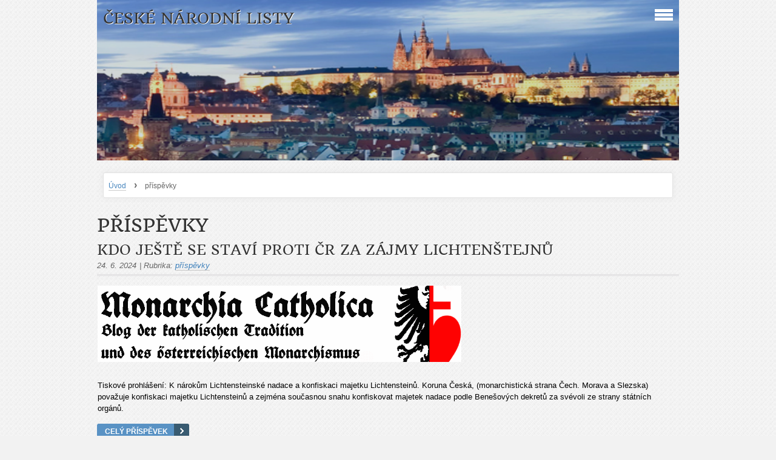

--- FILE ---
content_type: text/html; charset=UTF-8
request_url: https://ceske-narodni-listy.estranky.cz/clanky/prispevky.549/
body_size: 37044
content:
<?xml version="1.0" encoding="utf-8"?>
<!DOCTYPE html PUBLIC "-//W3C//DTD XHTML 1.0 Transitional//EN" "http://www.w3.org/TR/xhtml1/DTD/xhtml1-transitional.dtd">
<html lang="cs" xml:lang="cs" xmlns="http://www.w3.org/1999/xhtml" >

    <head>

        <meta http-equiv="content-type" content="text/html; charset=utf-8" />
        <meta name="description" content="Vážení čtenáři,

na svých stránkách vás budeme především informovat o událostech, o kterých naše média částečně nebo zcela mlčí, či je líčí posunutě, polopravdivě nebo dokonce dezinformačně manipulativním způsobem. O objektivnosti českého tisku v německých rukou nemáme žádné iluze.

Budeme vás seznamovat s našimi i jinými samizdatovými tisky, které již od ledna 1992 vydáváme." />
        <meta name="keywords" content="" />
        <meta name="robots" content="all,follow" />
        <meta name="author" content="www.ceske-narodni-listy.estranky.cz" />
        <meta name="viewport" content="width=device-width, initial-scale=1.0">
        <link href="/rss/articles/data.xml" rel="alternate" type="application/rss+xml" title="Všechny příspěvky" /><link href="/rss/articles/photos.xml" rel="alternate" type="application/rss+xml" title="Fotografie" /><link href="/rss/articles/comments.xml" rel="alternate" type="application/rss+xml" title="Komentáře" />
                <title>
            České národní listy - příspěvky
        </title>
        <link rel="stylesheet" href="https://s3a.estranky.cz/css/d1000000311.css?nc=42005" type="text/css" />
<link rel="stylesheet" href="//code.jquery.com/ui/1.12.1/themes/base/jquery-ui.css">
<script src="//code.jquery.com/jquery-1.12.4.js"></script>
<script src="//code.jquery.com/ui/1.12.1/jquery-ui.js"></script>
<script type="text/javascript" src="https://s3c.estranky.cz/js/ui.js?nc=1" id="index_script" ></script>
			<script type="text/javascript">
				dataLayer = [{
					'subscription': 'true',
				}];
			</script>
			
    </head>
    <body class="">
        <!-- Wrapping the whole page, may have fixed or fluid width -->
        <div id="whole-page">

            

            <!-- Because of the matter of accessibility (text browsers,
            voice readers) we include a link leading to the page content and
            navigation } you'll probably want to hide them using display: none
            in your stylesheet -->

            <a href="#articles" class="accessibility-links">Jdi na obsah</a>
            <a href="#navigation" class="accessibility-links">Jdi na menu</a>

            <!-- We'll fill the document using horizontal rules thus separating
            the logical chunks of the document apart -->
            <hr />

			
                        
			
			<!-- block for skyscraper and rectangle  -->
            <div id="sticky-box">
                <div id="sky-scraper-block">
                    
                    
                </div>
            </div>
           
            <!-- block for skyscraper and rectangle  -->	
			
            <!-- Wrapping the document's visible part -->
            <div id="document">
              <div id="in-document">
                
                <!-- Hamburger icon -->
                <button type="button" class="menu-toggle" onclick="menuToggle()" id="menu-toggle">
                	<span></span>
                	<span></span>
                	<span></span>
                </button>
                  
                <!-- Possible clearing elements (more through the document) -->
                <div id="clear1" class="clear">
                    &nbsp;
                </div>
                <hr />

                <!-- body of the page -->
                <div id="body">

                    <!-- main page content -->
                    <div id="content">
                        <!-- header -->
  <div id="header">
     <div class="inner_frame">
        <!-- This construction allows easy image replacement -->
        <h1 class="head-left">
  <a href="https://www.ceske-narodni-listy.estranky.cz/" title="České národní listy" style="color: 0000FF;">České národní listy</a>
  <span title="České národní listy">
  </span>
</h1>
        <div id="header-decoration" class="decoration">
        </div>
     </div>
  </div>
<!-- /header -->

                      <!-- Breadcrumb navigation -->
<div id="breadcrumb-nav">
  <a href="/">Úvod</a> <strong>&rsaquo;</strong> <span>příspěvky</span>
</div>
<hr />

                      
                      <!-- Articles -->
  <div id="articles">
    <h2>příspěvky</h2>
        
    
        
    <h3 class="section_sub_title">Příspěvky</h3>
<!-- Article -->
<div class="article">
    <!-- With headline can be done anything (i.e. image replacement) -->
    <h2>
        <a href="/clanky/prispevky/kdo-jeste-se-stavi-proti-cr-za-zajmy-lichtenstejnu.html">Kdo ještě se staví proti ČR za zájmy Lichtenštejnů</a>
      <span class="decoration" title="Kdo ještě se staví proti ČR za zájmy Lichtenštejnů">
      </span></h2>

    <!-- Text of the article -->
    <div class="article_wrap">
        <p class="first">
            24. 6. 2024
        </p>
        <p class="second"></p>
        <p class="third"><span class="art-delimit-wa"><span> | </span></span>
<i>Rubrika:</i>
<a href="/clanky/prispevky/">příspěvky</a>
</p>
        <p class="fourth"></p>
    </div>
    <div class="editor-area">
        <div class="preview">
            <img src="/img/articles/20741.jpg" width="600" height="270">
        </div>
        <p>&nbsp;</p>

<p><span style="font-family:arial;">Tiskové prohlášení: K nárokům Lichtensteinské nadace a konfiskaci majetku Lichtensteinů. Koruna Česká, (monarchistická strana Čech. Morava a Slezska) považuje konfiskaci majetku Lichtensteinů a zejména současnou snahu konfiskovat majetek nadace podle Benešových dekretů za svévoli ze strany státních orgánů. </span></p>

        <div class="article-cont-clear clear">
            &nbsp;
        </div>
    </div>

    <!-- The bar under the article -->
    <div class="under-article">
        <div class="inner_frame">
            <div class="under-wrap">
                <p><a href="/clanky/prispevky/kdo-jeste-se-stavi-proti-cr-za-zajmy-lichtenstejnu.html" class="a-whole-article">Celý příspěvek</a></p>
            </div>
        </div>
    </div>
    <!-- /The bar under the article -->
</div>
<!-- /Article -->
<!-- Article -->
<div class="article">
    <!-- With headline can be done anything (i.e. image replacement) -->
    <h2>
        <a href="/clanky/prispevky/knize-hans-adam-lichtenstejn-se-hlasi-ke-svym-korenum--v-nasich-sudetech-.html">Kníže Hans Adam Lichtenštejn se hlásí ke svým kořenům &quot;v našich sudetech&quot;</a>
      <span class="decoration" title="Kníže Hans Adam Lichtenštejn se hlásí ke svým kořenům &quot;v našich sudetech&quot;">
      </span></h2>

    <!-- Text of the article -->
    <div class="article_wrap">
        <p class="first">
            24. 6. 2024
        </p>
        <p class="second"></p>
        <p class="third"><span class="art-delimit-wa"><span> | </span></span>
<i>Rubrika:</i>
<a href="/clanky/prispevky/">příspěvky</a>
</p>
        <p class="fourth"></p>
    </div>
    <div class="editor-area">
        <div class="preview">
            <img src="/img/articles/20740.jpg" width="600" height="270">
        </div>
        <p><span style="font-family:arial;">Naši laureáti mají &bdquo;sudetoněmecké, rakouské, německojazyčné kořeny. A on měl českojazyčné kořeny. Náš letošní laureát je hlavou rodiny, která stále nese titul vévody z Opavy a Krnova. Je hlavou státu, a sice - kníže Hans Adam, který se hlásí ke svým kořenům v našich &bdquo;sudetech&ldquo;. &bdquo;Sudetsko-slezská&ldquo; města Opava a Krnov náleží beze změny k jeho jménu. Za to si zasloužíte vaše Výsosti, Karlovu cenu. Tím nám uchováváte velký kus domova. Existuje mnoho takových částí vlasti. Zvláště pro lidi, jako vy a jako já, a jiné, později narozené. </span></p>

        <div class="article-cont-clear clear">
            &nbsp;
        </div>
    </div>

    <!-- The bar under the article -->
    <div class="under-article">
        <div class="inner_frame">
            <div class="under-wrap">
                <p><a href="/clanky/prispevky/knize-hans-adam-lichtenstejn-se-hlasi-ke-svym-korenum--v-nasich-sudetech-.html" class="a-whole-article">Celý příspěvek</a></p>
            </div>
        </div>
    </div>
    <!-- /The bar under the article -->
</div>
<!-- /Article -->
<!-- Article -->
<div class="article">
    <!-- With headline can be done anything (i.e. image replacement) -->
    <h2>
        <a href="/clanky/prispevky/15-tisic-pro-ss--tisic-pro-sa..html">15 tisíc pro SS, tisíc pro SA.</a>
      <span class="decoration" title="15 tisíc pro SS, tisíc pro SA.">
      </span></h2>

    <!-- Text of the article -->
    <div class="article_wrap">
        <p class="first">
            24. 6. 2024
        </p>
        <p class="second"></p>
        <p class="third"><span class="art-delimit-wa"><span> | </span></span>
<i>Rubrika:</i>
<a href="/clanky/prispevky/">příspěvky</a>
</p>
        <p class="fourth"></p>
    </div>
    <div class="editor-area">
        <div class="preview">
            <img src="/img/articles/20739.jpg" width="600" height="270">
        </div>
        <p><span style="font-family:arial;">&ldquo;<strong>Od podzimu 1938 navíc kníže poskytoval podporu různým německým státním a stranickým organizacím, které v Sudetech budovaly svou organizační strukturu. Například krnovským SA (útočné oddíly NSDAP, pozn. red.) přispěl 1000 marek na uniformy, celých 15 tisíc marek pak v listopadu téhož roku věnoval na výstavbu jednotek SS v Moravském Šternberku, Krnově a Opavě,&rdquo; píše historik v další části své knihy. Je tak namístě se domnívat, že v případě prohry českého státu ve Štrasburku by došlo k historickému prolomení Benešových dekretů.</strong></span></p>

        <div class="article-cont-clear clear">
            &nbsp;
        </div>
    </div>

    <!-- The bar under the article -->
    <div class="under-article">
        <div class="inner_frame">
            <div class="under-wrap">
                <p><a href="/clanky/prispevky/15-tisic-pro-ss--tisic-pro-sa..html" class="a-whole-article">Celý příspěvek</a></p>
            </div>
        </div>
    </div>
    <!-- /The bar under the article -->
</div>
<!-- /Article -->
<!-- Article -->
<div class="article">
    <!-- With headline can be done anything (i.e. image replacement) -->
    <h2>
        <a href="/clanky/prispevky/podvod-korespondencni-volby.-liskova-rozlustila-iniciativu-kabinetu-a-jeji-dopad-na-rozpocet-statu.html">Podvod korespondenční volby. Lisková rozluštila iniciativu kabinetu a její dopad na rozpočet státu</a>
      <span class="decoration" title="Podvod korespondenční volby. Lisková rozluštila iniciativu kabinetu a její dopad na rozpočet státu">
      </span></h2>

    <!-- Text of the article -->
    <div class="article_wrap">
        <p class="first">
            23. 6. 2024
        </p>
        <p class="second"></p>
        <p class="third"><span class="art-delimit-wa"><span> | </span></span>
<i>Rubrika:</i>
<a href="/clanky/prispevky/">příspěvky</a>
</p>
        <p class="fourth"></p>
    </div>
    <div class="editor-area">
        <div class="preview">
            <img src="/img/articles/20738.jpg" width="600" height="270">
        </div>
        <p style="text-align:justify;text-justify:inter-ideograph;"><span style="font-family:arial;">Hlavní důvod &ndash; podvody s počty údajných voličů ze zahraničí!</span></p>

<p style="text-align:justify;text-justify:inter-ideograph;">&nbsp;</p>

<p style="text-align:justify;text-justify:inter-ideograph;"><span style="font-family:arial;">Nelze spolehlivě kontrolou zjistit, zda jde o opravdového voliče, nebo o údajného voliče, který v mnoha případech ani neexistuje (úmrtí a podobně&hellip;), nebo o své volbě ani neví, protože někdo zneužil jeho hlas.</span></p>

<p style="text-align:justify;text-justify:inter-ideograph;">&nbsp;</p>

<p><span style="font-family:arial;">Proto Pekarová prohlásila, že korespondenční volbu prosadí, i kdyby měli ve sněmovně nocovat&hellip;</span></p>

        <div class="article-cont-clear clear">
            &nbsp;
        </div>
    </div>

    <!-- The bar under the article -->
    <div class="under-article">
        <div class="inner_frame">
            <div class="under-wrap">
                <p><a href="/clanky/prispevky/podvod-korespondencni-volby.-liskova-rozlustila-iniciativu-kabinetu-a-jeji-dopad-na-rozpocet-statu.html" class="a-whole-article">Celý příspěvek</a></p>
            </div>
        </div>
    </div>
    <!-- /The bar under the article -->
</div>
<!-- /Article -->
<!-- Article -->
<div class="article">
    <!-- With headline can be done anything (i.e. image replacement) -->
    <h2>
        <a href="/clanky/prispevky/ani-vojaka-na-ukrajinu--slibuje-trump.-at-si-to-vyridi-evropa.html">Ani vojáka na Ukrajinu, slibuje Trump. Ať si to vyřídí Evropa</a>
      <span class="decoration" title="Ani vojáka na Ukrajinu, slibuje Trump. Ať si to vyřídí Evropa">
      </span></h2>

    <!-- Text of the article -->
    <div class="article_wrap">
        <p class="first">
            23. 6. 2024
        </p>
        <p class="second"></p>
        <p class="third"><span class="art-delimit-wa"><span> | </span></span>
<i>Rubrika:</i>
<a href="/clanky/prispevky/">příspěvky</a>
</p>
        <p class="fourth"></p>
    </div>
    <div class="editor-area">
        <div class="preview">
            <img src="/img/articles/20737.jpg" width="600" height="270">
        </div>
        <p><span style="font-family:arial;"><strong>Podle Trumpa diskuse o vstupu Ukrajiny do NATO skutečně vedly k začátku války, a domnívá se, že bez těchto diskusí by válka možná ani nezačala. Kritizuje proto současného prezidenta USA Joea Bidena za to, že veřejně podporoval vstup Ukrajiny do NATO, což Trump považuje za provokativní.</strong></span></p>

        <div class="article-cont-clear clear">
            &nbsp;
        </div>
    </div>

    <!-- The bar under the article -->
    <div class="under-article">
        <div class="inner_frame">
            <div class="under-wrap">
                <p><a href="/clanky/prispevky/ani-vojaka-na-ukrajinu--slibuje-trump.-at-si-to-vyridi-evropa.html" class="a-whole-article">Celý příspěvek</a></p>
            </div>
        </div>
    </div>
    <!-- /The bar under the article -->
</div>
<!-- /Article -->
<!-- Article -->
<div class="article">
    <!-- With headline can be done anything (i.e. image replacement) -->
    <h2>
        <a href="/clanky/prispevky/velka-vlastenecka-valka-pokracuje.html">Velká vlastenecká válka pokračuje</a>
      <span class="decoration" title="Velká vlastenecká válka pokračuje">
      </span></h2>

    <!-- Text of the article -->
    <div class="article_wrap">
        <p class="first">
            23. 6. 2024
        </p>
        <p class="second"></p>
        <p class="third"><span class="art-delimit-wa"><span> | </span></span>
<i>Rubrika:</i>
<a href="/clanky/prispevky/">příspěvky</a>
</p>
        <p class="fourth"></p>
    </div>
    <div class="editor-area">
        <div class="preview">
            <img src="/img/articles/20736.jpg" width="600" height="270">
        </div>
        <p><span style="font-family:arial;">O ztrátách sovětských vojsk v tomto období svědčí tyto údaje: ze 170 divizí bylo z boje vyřazeno 28 a přes 70 divizí ztratilo polovinu lidí a bojové techniky. Na území obsazeném nepřítelem zůstalo 200 skladů s pohonnými hmotami, střelivem a výzbrojí. Tím se poměr sil na sovětsko-německé frontě ještě více změnil ve prospěch hitlerovců. (Dějiny II. světové války, sv. IV, NV1978, s. 56.) </span></p>

        <div class="article-cont-clear clear">
            &nbsp;
        </div>
    </div>

    <!-- The bar under the article -->
    <div class="under-article">
        <div class="inner_frame">
            <div class="under-wrap">
                <p><a href="/clanky/prispevky/velka-vlastenecka-valka-pokracuje.html" class="a-whole-article">Celý příspěvek</a></p>
            </div>
        </div>
    </div>
    <!-- /The bar under the article -->
</div>
<!-- /Article -->
<!-- Article -->
<div class="article">
    <!-- With headline can be done anything (i.e. image replacement) -->
    <h2>
        <a href="/clanky/prispevky/22.-jun-je-pamatnym-dnom-genocidy-slovanov.html">22. jún je pamätným dňom genocídy Slovanov</a>
      <span class="decoration" title="22. jún je pamätným dňom genocídy Slovanov">
      </span></h2>

    <!-- Text of the article -->
    <div class="article_wrap">
        <p class="first">
            23. 6. 2024
        </p>
        <p class="second"></p>
        <p class="third"><span class="art-delimit-wa"><span> | </span></span>
<i>Rubrika:</i>
<a href="/clanky/prispevky/">příspěvky</a>
</p>
        <p class="fourth"></p>
    </div>
    <div class="editor-area">
        <div class="preview">
            <img src="/img/articles/20735.jpg" width="600" height="270">
        </div>
        <p><strong><span style="font-family:arial;">Tu treba pripomenúť, že tento nápor na Slovanov zo strany západu prebieha nepretržite najmenej počas posledných tisíc rokov. V stredoveku sa tento nápor západu šikovne maskoval tzv. šírením kresťanstva a organizovaním krížových výprav proti Slovanom Svätou rímskou ríšou nemeckého národa. Obete tohto &ldquo;pokresťančovania&rdquo; už dnes ťažko niekto spočíta, ale išlo o milióny zabitých Slovanov a ich postupné vytláčanie na východ (Drang nach Osten). Podobná situácia panovala u južných Slovanov, kde bola agresorom Osmanská ríša a jej genocídna politika voči Slovanom. Pre úplnosť treba ešte spomenúť vojenské ťaženie 600 tisícovej európskej armády vedenej Napoleonom, ktorá v júni 1812 napadla Rusko</span></strong><span style="font-family:arial;">.</span></p>

        <div class="article-cont-clear clear">
            &nbsp;
        </div>
    </div>

    <!-- The bar under the article -->
    <div class="under-article">
        <div class="inner_frame">
            <div class="under-wrap">
                <p><a href="/clanky/prispevky/22.-jun-je-pamatnym-dnom-genocidy-slovanov.html" class="a-whole-article">Celý příspěvek</a></p>
            </div>
        </div>
    </div>
    <!-- /The bar under the article -->
</div>
<!-- /Article -->
<!-- Article -->
<div class="article">
    <!-- With headline can be done anything (i.e. image replacement) -->
    <h2>
        <a href="/clanky/prispevky/policie-cr-rozhodla---schvalovani-atentatu-na-fica-je-projevem-svobody.html">Policie ČR rozhodla - Schválování atentátu na Fica je projevem svobody   </a>
      <span class="decoration" title="Policie ČR rozhodla - Schválování atentátu na Fica je projevem svobody   ">
      </span></h2>

    <!-- Text of the article -->
    <div class="article_wrap">
        <p class="first">
            23. 6. 2024
        </p>
        <p class="second"></p>
        <p class="third"><span class="art-delimit-wa"><span> | </span></span>
<i>Rubrika:</i>
<a href="/clanky/prispevky/">příspěvky</a>
</p>
        <p class="fourth"></p>
    </div>
    <div class="editor-area">
        <div class="preview">
            <img src="/img/articles/20734.jpg" width="600" height="270">
        </div>
        <p style="text-align:justify;text-justify:inter-ideograph;"><strong><span style="font-family:arial;">Abych vám to přeložil do lidštiny - pokud někde napíšete jednu větu o tom, že Rusko vstoupilo na území Ukrajiny oprávněně, tak vám policie zaklepe na dveře druhý den a budete rádi, když od soudu odejdete s podmínkou. Pokud napíšete, že &quot;poslance je třeba naházet do Vltavy&quot;, tak velmi pravděpodobně vyfasujete dokonce nepodmíněný trest a strávíte pár měsíců až let ve vězení.</span></strong></p>

<p style="text-align:justify;text-justify:inter-ideograph;">&nbsp;</p>

<p style="text-align:justify;text-justify:inter-ideograph;"><strong><u><span style="font-family:arial;">Ale pokud o atentátu na slovenského premiéra napíšete &quot;zastřelit takovou svini, to je na metál&quot;, &quot;na každý prase se vaří voda&quot;, &quot;měl mířit výš&quot;, případně &quot;škoda, že ta Putinova filcka nechcípla&quot;, tak je to svobodný projev vašeho názoru chráněný ústavou.</span></u></strong></p>

        <div class="article-cont-clear clear">
            &nbsp;
        </div>
    </div>

    <!-- The bar under the article -->
    <div class="under-article">
        <div class="inner_frame">
            <div class="under-wrap">
                <p><a href="/clanky/prispevky/policie-cr-rozhodla---schvalovani-atentatu-na-fica-je-projevem-svobody.html" class="a-whole-article">Celý příspěvek</a></p>
            </div>
        </div>
    </div>
    <!-- /The bar under the article -->
</div>
<!-- /Article -->
<!-- Article -->
<div class="article">
    <!-- With headline can be done anything (i.e. image replacement) -->
    <h2>
        <a href="/clanky/prispevky/lichtenstejn-dobracky-radi---zbourejte-masarykovu-republiku-.html">Lichtenštejn dobrácky radí - Zbourejte Masarykovu republiku!</a>
      <span class="decoration" title="Lichtenštejn dobrácky radí - Zbourejte Masarykovu republiku!">
      </span></h2>

    <!-- Text of the article -->
    <div class="article_wrap">
        <p class="first">
            23. 6. 2024
        </p>
        <p class="second"></p>
        <p class="third"><span class="art-delimit-wa"><span> | </span></span>
<i>Rubrika:</i>
<a href="/clanky/prispevky/">příspěvky</a>
</p>
        <p class="fourth"></p>
    </div>
    <div class="editor-area">
        <div class="preview">
            <img src="/img/articles/20733.jpg" width="600" height="270">
        </div>
        <p><span style="font-family:arial;">i sám jeden z komentátorů Lidovek, Zbyněk Petráček, toto správně připustil, když pravil, že Lichtenštejni volají po návratu majetku, který sami konfiskovali před třemi staletími. Ještě nikdy v historii novodobých Lidovek dějinná pravda neproklouzla tak markantně, jako v tomto případě - a panu Petráčkovi díky za tento únik.</span></p>

<p style="text-align:justify;text-justify:inter-ideograph;"><br />
&nbsp;</p>

        <div class="article-cont-clear clear">
            &nbsp;
        </div>
    </div>

    <!-- The bar under the article -->
    <div class="under-article">
        <div class="inner_frame">
            <div class="under-wrap">
                <p><a href="/clanky/prispevky/lichtenstejn-dobracky-radi---zbourejte-masarykovu-republiku-.html" class="a-whole-article">Celý příspěvek</a></p>
            </div>
        </div>
    </div>
    <!-- /The bar under the article -->
</div>
<!-- /Article -->
<!-- Article -->
<div class="article">
    <!-- With headline can be done anything (i.e. image replacement) -->
    <h2>
        <a href="/clanky/prispevky/knize-lichtenstejn-vi--ze-sve-majetky-u-nas-nevysoudi.-a-tak-to-zkusi-pres-nase-politiky.html"> Kníže Lichtenštejn ví, že své majetky u nás nevysoudí. A tak to zkusí přes naše politiky</a>
      <span class="decoration" title=" Kníže Lichtenštejn ví, že své majetky u nás nevysoudí. A tak to zkusí přes naše politiky">
      </span></h2>

    <!-- Text of the article -->
    <div class="article_wrap">
        <p class="first">
            23. 6. 2024
        </p>
        <p class="second"></p>
        <p class="third"><span class="art-delimit-wa"><span> | </span></span>
<i>Rubrika:</i>
<a href="/clanky/prispevky/">příspěvky</a>
</p>
        <p class="fourth"></p>
    </div>
    <div class="editor-area">
        <div class="preview">
            <img src="/img/articles/20732.jpg" width="600" height="270">
        </div>
        <p><strong><span style="font-family:arial;">K návrhu knížete neřešit záležitost soudně, ale na politické úrovni, poznamenal, že stejnou argumentaci použil profesor Ermacora v posudku pro bavorskou vládu v době jednání o česko-německé smlouvě. Přiznal tehdy, že mezinárodně právně nelze nároky odsunutých Němců prosadit, a že je proto třeba politický tlak. &bdquo;Takže Lichtenštejni postupují podle této rady. A navíc &ndash; když je něco zkonfiskováno, byl by to dar, který by se dával cizímu státu nebo jeho panovnickému rodu,&quot; říká profesor Pavlíček.</span></strong></p>

        <div class="article-cont-clear clear">
            &nbsp;
        </div>
    </div>

    <!-- The bar under the article -->
    <div class="under-article">
        <div class="inner_frame">
            <div class="under-wrap">
                <p><a href="/clanky/prispevky/knize-lichtenstejn-vi--ze-sve-majetky-u-nas-nevysoudi.-a-tak-to-zkusi-pres-nase-politiky.html" class="a-whole-article">Celý příspěvek</a></p>
            </div>
        </div>
    </div>
    <!-- /The bar under the article -->
</div>
<!-- /Article -->

<!-- list of pages -->
 <hr />
  
 <div class="list-of-pages">
    <p class="previous left-float">
      <a href="/clanky/prispevky.548/">&laquo; předchozí</a>

    </p>
    <div class="wrap">
    <p class="numbers left-float">
       <a href="/clanky/prispevky/">1</a><!-- nothing --> <a href="/clanky/prispevky.2/">2</a><!-- nothing --> <a href="/clanky/prispevky.3/">3</a><!-- nothing --> <a href="/clanky/prispevky.4/">4</a><!-- nothing --> <a href="/clanky/prispevky.5/">5</a><!-- nothing --> <a href="/clanky/prispevky.6/">6</a><!-- nothing --> <a href="/clanky/prispevky.7/">7</a><!-- nothing --> <a href="/clanky/prispevky.8/">8</a><!-- nothing --> <a href="/clanky/prispevky.9/">9</a><!-- nothing --> <a href="/clanky/prispevky.10/">10</a><!-- nothing --> <a href="/clanky/prispevky.11/">11</a><!-- nothing --> <a href="/clanky/prispevky.12/">12</a><!-- nothing --> <a href="/clanky/prispevky.13/">13</a><!-- nothing --> <a href="/clanky/prispevky.14/">14</a><!-- nothing --> <a href="/clanky/prispevky.15/">15</a><!-- nothing --> <a href="/clanky/prispevky.16/">16</a><!-- nothing --> <a href="/clanky/prispevky.17/">17</a><!-- nothing --> <a href="/clanky/prispevky.18/">18</a><!-- nothing --> <a href="/clanky/prispevky.19/">19</a><!-- nothing --> <a href="/clanky/prispevky.20/">20</a><!-- nothing --> <a href="/clanky/prispevky.21/">21</a><!-- nothing --> <a href="/clanky/prispevky.22/">22</a><!-- nothing --> <a href="/clanky/prispevky.23/">23</a><!-- nothing --> <a href="/clanky/prispevky.24/">24</a><!-- nothing --> <a href="/clanky/prispevky.25/">25</a><!-- nothing --> <a href="/clanky/prispevky.26/">26</a><!-- nothing --> <a href="/clanky/prispevky.27/">27</a><!-- nothing --> <a href="/clanky/prispevky.28/">28</a><!-- nothing --> <a href="/clanky/prispevky.29/">29</a><!-- nothing --> <a href="/clanky/prispevky.30/">30</a><!-- nothing --> <a href="/clanky/prispevky.31/">31</a><!-- nothing --> <a href="/clanky/prispevky.32/">32</a><!-- nothing --> <a href="/clanky/prispevky.33/">33</a><!-- nothing --> <a href="/clanky/prispevky.34/">34</a><!-- nothing --> <a href="/clanky/prispevky.35/">35</a><!-- nothing --> <a href="/clanky/prispevky.36/">36</a><!-- nothing --> <a href="/clanky/prispevky.37/">37</a><!-- nothing --> <a href="/clanky/prispevky.38/">38</a><!-- nothing --> <a href="/clanky/prispevky.39/">39</a><!-- nothing --> <a href="/clanky/prispevky.40/">40</a><!-- nothing --> <a href="/clanky/prispevky.41/">41</a><!-- nothing --> <a href="/clanky/prispevky.42/">42</a><!-- nothing --> <a href="/clanky/prispevky.43/">43</a><!-- nothing --> <a href="/clanky/prispevky.44/">44</a><!-- nothing --> <a href="/clanky/prispevky.45/">45</a><!-- nothing --> <a href="/clanky/prispevky.46/">46</a><!-- nothing --> <a href="/clanky/prispevky.47/">47</a><!-- nothing --> <a href="/clanky/prispevky.48/">48</a><!-- nothing --> <a href="/clanky/prispevky.49/">49</a><!-- nothing --> <a href="/clanky/prispevky.50/">50</a><!-- nothing --> <a href="/clanky/prispevky.51/">51</a><!-- nothing --> <a href="/clanky/prispevky.52/">52</a><!-- nothing --> <a href="/clanky/prispevky.53/">53</a><!-- nothing --> <a href="/clanky/prispevky.54/">54</a><!-- nothing --> <a href="/clanky/prispevky.55/">55</a><!-- nothing --> <a href="/clanky/prispevky.56/">56</a><!-- nothing --> <a href="/clanky/prispevky.57/">57</a><!-- nothing --> <a href="/clanky/prispevky.58/">58</a><!-- nothing --> <a href="/clanky/prispevky.59/">59</a><!-- nothing --> <a href="/clanky/prispevky.60/">60</a><!-- nothing --> <a href="/clanky/prispevky.61/">61</a><!-- nothing --> <a href="/clanky/prispevky.62/">62</a><!-- nothing --> <a href="/clanky/prispevky.63/">63</a><!-- nothing --> <a href="/clanky/prispevky.64/">64</a><!-- nothing --> <a href="/clanky/prispevky.65/">65</a><!-- nothing --> <a href="/clanky/prispevky.66/">66</a><!-- nothing --> <a href="/clanky/prispevky.67/">67</a><!-- nothing --> <a href="/clanky/prispevky.68/">68</a><!-- nothing --> <a href="/clanky/prispevky.69/">69</a><!-- nothing --> <a href="/clanky/prispevky.70/">70</a><!-- nothing --> <a href="/clanky/prispevky.71/">71</a><!-- nothing --> <a href="/clanky/prispevky.72/">72</a><!-- nothing --> <a href="/clanky/prispevky.73/">73</a><!-- nothing --> <a href="/clanky/prispevky.74/">74</a><!-- nothing --> <a href="/clanky/prispevky.75/">75</a><!-- nothing --> <a href="/clanky/prispevky.76/">76</a><!-- nothing --> <a href="/clanky/prispevky.77/">77</a><!-- nothing --> <a href="/clanky/prispevky.78/">78</a><!-- nothing --> <a href="/clanky/prispevky.79/">79</a><!-- nothing --> <a href="/clanky/prispevky.80/">80</a><!-- nothing --> <a href="/clanky/prispevky.81/">81</a><!-- nothing --> <a href="/clanky/prispevky.82/">82</a><!-- nothing --> <a href="/clanky/prispevky.83/">83</a><!-- nothing --> <a href="/clanky/prispevky.84/">84</a><!-- nothing --> <a href="/clanky/prispevky.85/">85</a><!-- nothing --> <a href="/clanky/prispevky.86/">86</a><!-- nothing --> <a href="/clanky/prispevky.87/">87</a><!-- nothing --> <a href="/clanky/prispevky.88/">88</a><!-- nothing --> <a href="/clanky/prispevky.89/">89</a><!-- nothing --> <a href="/clanky/prispevky.90/">90</a><!-- nothing --> <a href="/clanky/prispevky.91/">91</a><!-- nothing --> <a href="/clanky/prispevky.92/">92</a><!-- nothing --> <a href="/clanky/prispevky.93/">93</a><!-- nothing --> <a href="/clanky/prispevky.94/">94</a><!-- nothing --> <a href="/clanky/prispevky.95/">95</a><!-- nothing --> <a href="/clanky/prispevky.96/">96</a><!-- nothing --> <a href="/clanky/prispevky.97/">97</a><!-- nothing --> <a href="/clanky/prispevky.98/">98</a><!-- nothing --> <a href="/clanky/prispevky.99/">99</a><!-- nothing --> <a href="/clanky/prispevky.100/">100</a><!-- nothing --> <a href="/clanky/prispevky.101/">101</a><!-- nothing --> <a href="/clanky/prispevky.102/">102</a><!-- nothing --> <a href="/clanky/prispevky.103/">103</a><!-- nothing --> <a href="/clanky/prispevky.104/">104</a><!-- nothing --> <a href="/clanky/prispevky.105/">105</a><!-- nothing --> <a href="/clanky/prispevky.106/">106</a><!-- nothing --> <a href="/clanky/prispevky.107/">107</a><!-- nothing --> <a href="/clanky/prispevky.108/">108</a><!-- nothing --> <a href="/clanky/prispevky.109/">109</a><!-- nothing --> <a href="/clanky/prispevky.110/">110</a><!-- nothing --> <a href="/clanky/prispevky.111/">111</a><!-- nothing --> <a href="/clanky/prispevky.112/">112</a><!-- nothing --> <a href="/clanky/prispevky.113/">113</a><!-- nothing --> <a href="/clanky/prispevky.114/">114</a><!-- nothing --> <a href="/clanky/prispevky.115/">115</a><!-- nothing --> <a href="/clanky/prispevky.116/">116</a><!-- nothing --> <a href="/clanky/prispevky.117/">117</a><!-- nothing --> <a href="/clanky/prispevky.118/">118</a><!-- nothing --> <a href="/clanky/prispevky.119/">119</a><!-- nothing --> <a href="/clanky/prispevky.120/">120</a><!-- nothing --> <a href="/clanky/prispevky.121/">121</a><!-- nothing --> <a href="/clanky/prispevky.122/">122</a><!-- nothing --> <a href="/clanky/prispevky.123/">123</a><!-- nothing --> <a href="/clanky/prispevky.124/">124</a><!-- nothing --> <a href="/clanky/prispevky.125/">125</a><!-- nothing --> <a href="/clanky/prispevky.126/">126</a><!-- nothing --> <a href="/clanky/prispevky.127/">127</a><!-- nothing --> <a href="/clanky/prispevky.128/">128</a><!-- nothing --> <a href="/clanky/prispevky.129/">129</a><!-- nothing --> <a href="/clanky/prispevky.130/">130</a><!-- nothing --> <a href="/clanky/prispevky.131/">131</a><!-- nothing --> <a href="/clanky/prispevky.132/">132</a><!-- nothing --> <a href="/clanky/prispevky.133/">133</a><!-- nothing --> <a href="/clanky/prispevky.134/">134</a><!-- nothing --> <a href="/clanky/prispevky.135/">135</a><!-- nothing --> <a href="/clanky/prispevky.136/">136</a><!-- nothing --> <a href="/clanky/prispevky.137/">137</a><!-- nothing --> <a href="/clanky/prispevky.138/">138</a><!-- nothing --> <a href="/clanky/prispevky.139/">139</a><!-- nothing --> <a href="/clanky/prispevky.140/">140</a><!-- nothing --> <a href="/clanky/prispevky.141/">141</a><!-- nothing --> <a href="/clanky/prispevky.142/">142</a><!-- nothing --> <a href="/clanky/prispevky.143/">143</a><!-- nothing --> <a href="/clanky/prispevky.144/">144</a><!-- nothing --> <a href="/clanky/prispevky.145/">145</a><!-- nothing --> <a href="/clanky/prispevky.146/">146</a><!-- nothing --> <a href="/clanky/prispevky.147/">147</a><!-- nothing --> <a href="/clanky/prispevky.148/">148</a><!-- nothing --> <a href="/clanky/prispevky.149/">149</a><!-- nothing --> <a href="/clanky/prispevky.150/">150</a><!-- nothing --> <a href="/clanky/prispevky.151/">151</a><!-- nothing --> <a href="/clanky/prispevky.152/">152</a><!-- nothing --> <a href="/clanky/prispevky.153/">153</a><!-- nothing --> <a href="/clanky/prispevky.154/">154</a><!-- nothing --> <a href="/clanky/prispevky.155/">155</a><!-- nothing --> <a href="/clanky/prispevky.156/">156</a><!-- nothing --> <a href="/clanky/prispevky.157/">157</a><!-- nothing --> <a href="/clanky/prispevky.158/">158</a><!-- nothing --> <a href="/clanky/prispevky.159/">159</a><!-- nothing --> <a href="/clanky/prispevky.160/">160</a><!-- nothing --> <a href="/clanky/prispevky.161/">161</a><!-- nothing --> <a href="/clanky/prispevky.162/">162</a><!-- nothing --> <a href="/clanky/prispevky.163/">163</a><!-- nothing --> <a href="/clanky/prispevky.164/">164</a><!-- nothing --> <a href="/clanky/prispevky.165/">165</a><!-- nothing --> <a href="/clanky/prispevky.166/">166</a><!-- nothing --> <a href="/clanky/prispevky.167/">167</a><!-- nothing --> <a href="/clanky/prispevky.168/">168</a><!-- nothing --> <a href="/clanky/prispevky.169/">169</a><!-- nothing --> <a href="/clanky/prispevky.170/">170</a><!-- nothing --> <a href="/clanky/prispevky.171/">171</a><!-- nothing --> <a href="/clanky/prispevky.172/">172</a><!-- nothing --> <a href="/clanky/prispevky.173/">173</a><!-- nothing --> <a href="/clanky/prispevky.174/">174</a><!-- nothing --> <a href="/clanky/prispevky.175/">175</a><!-- nothing --> <a href="/clanky/prispevky.176/">176</a><!-- nothing --> <a href="/clanky/prispevky.177/">177</a><!-- nothing --> <a href="/clanky/prispevky.178/">178</a><!-- nothing --> <a href="/clanky/prispevky.179/">179</a><!-- nothing --> <a href="/clanky/prispevky.180/">180</a><!-- nothing --> <a href="/clanky/prispevky.181/">181</a><!-- nothing --> <a href="/clanky/prispevky.182/">182</a><!-- nothing --> <a href="/clanky/prispevky.183/">183</a><!-- nothing --> <a href="/clanky/prispevky.184/">184</a><!-- nothing --> <a href="/clanky/prispevky.185/">185</a><!-- nothing --> <a href="/clanky/prispevky.186/">186</a><!-- nothing --> <a href="/clanky/prispevky.187/">187</a><!-- nothing --> <a href="/clanky/prispevky.188/">188</a><!-- nothing --> <a href="/clanky/prispevky.189/">189</a><!-- nothing --> <a href="/clanky/prispevky.190/">190</a><!-- nothing --> <a href="/clanky/prispevky.191/">191</a><!-- nothing --> <a href="/clanky/prispevky.192/">192</a><!-- nothing --> <a href="/clanky/prispevky.193/">193</a><!-- nothing --> <a href="/clanky/prispevky.194/">194</a><!-- nothing --> <a href="/clanky/prispevky.195/">195</a><!-- nothing --> <a href="/clanky/prispevky.196/">196</a><!-- nothing --> <a href="/clanky/prispevky.197/">197</a><!-- nothing --> <a href="/clanky/prispevky.198/">198</a><!-- nothing --> <a href="/clanky/prispevky.199/">199</a><!-- nothing --> <a href="/clanky/prispevky.200/">200</a><!-- nothing --> <a href="/clanky/prispevky.201/">201</a><!-- nothing --> <a href="/clanky/prispevky.202/">202</a><!-- nothing --> <a href="/clanky/prispevky.203/">203</a><!-- nothing --> <a href="/clanky/prispevky.204/">204</a><!-- nothing --> <a href="/clanky/prispevky.205/">205</a><!-- nothing --> <a href="/clanky/prispevky.206/">206</a><!-- nothing --> <a href="/clanky/prispevky.207/">207</a><!-- nothing --> <a href="/clanky/prispevky.208/">208</a><!-- nothing --> <a href="/clanky/prispevky.209/">209</a><!-- nothing --> <a href="/clanky/prispevky.210/">210</a><!-- nothing --> <a href="/clanky/prispevky.211/">211</a><!-- nothing --> <a href="/clanky/prispevky.212/">212</a><!-- nothing --> <a href="/clanky/prispevky.213/">213</a><!-- nothing --> <a href="/clanky/prispevky.214/">214</a><!-- nothing --> <a href="/clanky/prispevky.215/">215</a><!-- nothing --> <a href="/clanky/prispevky.216/">216</a><!-- nothing --> <a href="/clanky/prispevky.217/">217</a><!-- nothing --> <a href="/clanky/prispevky.218/">218</a><!-- nothing --> <a href="/clanky/prispevky.219/">219</a><!-- nothing --> <a href="/clanky/prispevky.220/">220</a><!-- nothing --> <a href="/clanky/prispevky.221/">221</a><!-- nothing --> <a href="/clanky/prispevky.222/">222</a><!-- nothing --> <a href="/clanky/prispevky.223/">223</a><!-- nothing --> <a href="/clanky/prispevky.224/">224</a><!-- nothing --> <a href="/clanky/prispevky.225/">225</a><!-- nothing --> <a href="/clanky/prispevky.226/">226</a><!-- nothing --> <a href="/clanky/prispevky.227/">227</a><!-- nothing --> <a href="/clanky/prispevky.228/">228</a><!-- nothing --> <a href="/clanky/prispevky.229/">229</a><!-- nothing --> <a href="/clanky/prispevky.230/">230</a><!-- nothing --> <a href="/clanky/prispevky.231/">231</a><!-- nothing --> <a href="/clanky/prispevky.232/">232</a><!-- nothing --> <a href="/clanky/prispevky.233/">233</a><!-- nothing --> <a href="/clanky/prispevky.234/">234</a><!-- nothing --> <a href="/clanky/prispevky.235/">235</a><!-- nothing --> <a href="/clanky/prispevky.236/">236</a><!-- nothing --> <a href="/clanky/prispevky.237/">237</a><!-- nothing --> <a href="/clanky/prispevky.238/">238</a><!-- nothing --> <a href="/clanky/prispevky.239/">239</a><!-- nothing --> <a href="/clanky/prispevky.240/">240</a><!-- nothing --> <a href="/clanky/prispevky.241/">241</a><!-- nothing --> <a href="/clanky/prispevky.242/">242</a><!-- nothing --> <a href="/clanky/prispevky.243/">243</a><!-- nothing --> <a href="/clanky/prispevky.244/">244</a><!-- nothing --> <a href="/clanky/prispevky.245/">245</a><!-- nothing --> <a href="/clanky/prispevky.246/">246</a><!-- nothing --> <a href="/clanky/prispevky.247/">247</a><!-- nothing --> <a href="/clanky/prispevky.248/">248</a><!-- nothing --> <a href="/clanky/prispevky.249/">249</a><!-- nothing --> <a href="/clanky/prispevky.250/">250</a><!-- nothing --> <a href="/clanky/prispevky.251/">251</a><!-- nothing --> <a href="/clanky/prispevky.252/">252</a><!-- nothing --> <a href="/clanky/prispevky.253/">253</a><!-- nothing --> <a href="/clanky/prispevky.254/">254</a><!-- nothing --> <a href="/clanky/prispevky.255/">255</a><!-- nothing --> <a href="/clanky/prispevky.256/">256</a><!-- nothing --> <a href="/clanky/prispevky.257/">257</a><!-- nothing --> <a href="/clanky/prispevky.258/">258</a><!-- nothing --> <a href="/clanky/prispevky.259/">259</a><!-- nothing --> <a href="/clanky/prispevky.260/">260</a><!-- nothing --> <a href="/clanky/prispevky.261/">261</a><!-- nothing --> <a href="/clanky/prispevky.262/">262</a><!-- nothing --> <a href="/clanky/prispevky.263/">263</a><!-- nothing --> <a href="/clanky/prispevky.264/">264</a><!-- nothing --> <a href="/clanky/prispevky.265/">265</a><!-- nothing --> <a href="/clanky/prispevky.266/">266</a><!-- nothing --> <a href="/clanky/prispevky.267/">267</a><!-- nothing --> <a href="/clanky/prispevky.268/">268</a><!-- nothing --> <a href="/clanky/prispevky.269/">269</a><!-- nothing --> <a href="/clanky/prispevky.270/">270</a><!-- nothing --> <a href="/clanky/prispevky.271/">271</a><!-- nothing --> <a href="/clanky/prispevky.272/">272</a><!-- nothing --> <a href="/clanky/prispevky.273/">273</a><!-- nothing --> <a href="/clanky/prispevky.274/">274</a><!-- nothing --> <a href="/clanky/prispevky.275/">275</a><!-- nothing --> <a href="/clanky/prispevky.276/">276</a><!-- nothing --> <a href="/clanky/prispevky.277/">277</a><!-- nothing --> <a href="/clanky/prispevky.278/">278</a><!-- nothing --> <a href="/clanky/prispevky.279/">279</a><!-- nothing --> <a href="/clanky/prispevky.280/">280</a><!-- nothing --> <a href="/clanky/prispevky.281/">281</a><!-- nothing --> <a href="/clanky/prispevky.282/">282</a><!-- nothing --> <a href="/clanky/prispevky.283/">283</a><!-- nothing --> <a href="/clanky/prispevky.284/">284</a><!-- nothing --> <a href="/clanky/prispevky.285/">285</a><!-- nothing --> <a href="/clanky/prispevky.286/">286</a><!-- nothing --> <a href="/clanky/prispevky.287/">287</a><!-- nothing --> <a href="/clanky/prispevky.288/">288</a><!-- nothing --> <a href="/clanky/prispevky.289/">289</a><!-- nothing --> <a href="/clanky/prispevky.290/">290</a><!-- nothing --> <a href="/clanky/prispevky.291/">291</a><!-- nothing --> <a href="/clanky/prispevky.292/">292</a><!-- nothing --> <a href="/clanky/prispevky.293/">293</a><!-- nothing --> <a href="/clanky/prispevky.294/">294</a><!-- nothing --> <a href="/clanky/prispevky.295/">295</a><!-- nothing --> <a href="/clanky/prispevky.296/">296</a><!-- nothing --> <a href="/clanky/prispevky.297/">297</a><!-- nothing --> <a href="/clanky/prispevky.298/">298</a><!-- nothing --> <a href="/clanky/prispevky.299/">299</a><!-- nothing --> <a href="/clanky/prispevky.300/">300</a><!-- nothing --> <a href="/clanky/prispevky.301/">301</a><!-- nothing --> <a href="/clanky/prispevky.302/">302</a><!-- nothing --> <a href="/clanky/prispevky.303/">303</a><!-- nothing --> <a href="/clanky/prispevky.304/">304</a><!-- nothing --> <a href="/clanky/prispevky.305/">305</a><!-- nothing --> <a href="/clanky/prispevky.306/">306</a><!-- nothing --> <a href="/clanky/prispevky.307/">307</a><!-- nothing --> <a href="/clanky/prispevky.308/">308</a><!-- nothing --> <a href="/clanky/prispevky.309/">309</a><!-- nothing --> <a href="/clanky/prispevky.310/">310</a><!-- nothing --> <a href="/clanky/prispevky.311/">311</a><!-- nothing --> <a href="/clanky/prispevky.312/">312</a><!-- nothing --> <a href="/clanky/prispevky.313/">313</a><!-- nothing --> <a href="/clanky/prispevky.314/">314</a><!-- nothing --> <a href="/clanky/prispevky.315/">315</a><!-- nothing --> <a href="/clanky/prispevky.316/">316</a><!-- nothing --> <a href="/clanky/prispevky.317/">317</a><!-- nothing --> <a href="/clanky/prispevky.318/">318</a><!-- nothing --> <a href="/clanky/prispevky.319/">319</a><!-- nothing --> <a href="/clanky/prispevky.320/">320</a><!-- nothing --> <a href="/clanky/prispevky.321/">321</a><!-- nothing --> <a href="/clanky/prispevky.322/">322</a><!-- nothing --> <a href="/clanky/prispevky.323/">323</a><!-- nothing --> <a href="/clanky/prispevky.324/">324</a><!-- nothing --> <a href="/clanky/prispevky.325/">325</a><!-- nothing --> <a href="/clanky/prispevky.326/">326</a><!-- nothing --> <a href="/clanky/prispevky.327/">327</a><!-- nothing --> <a href="/clanky/prispevky.328/">328</a><!-- nothing --> <a href="/clanky/prispevky.329/">329</a><!-- nothing --> <a href="/clanky/prispevky.330/">330</a><!-- nothing --> <a href="/clanky/prispevky.331/">331</a><!-- nothing --> <a href="/clanky/prispevky.332/">332</a><!-- nothing --> <a href="/clanky/prispevky.333/">333</a><!-- nothing --> <a href="/clanky/prispevky.334/">334</a><!-- nothing --> <a href="/clanky/prispevky.335/">335</a><!-- nothing --> <a href="/clanky/prispevky.336/">336</a><!-- nothing --> <a href="/clanky/prispevky.337/">337</a><!-- nothing --> <a href="/clanky/prispevky.338/">338</a><!-- nothing --> <a href="/clanky/prispevky.339/">339</a><!-- nothing --> <a href="/clanky/prispevky.340/">340</a><!-- nothing --> <a href="/clanky/prispevky.341/">341</a><!-- nothing --> <a href="/clanky/prispevky.342/">342</a><!-- nothing --> <a href="/clanky/prispevky.343/">343</a><!-- nothing --> <a href="/clanky/prispevky.344/">344</a><!-- nothing --> <a href="/clanky/prispevky.345/">345</a><!-- nothing --> <a href="/clanky/prispevky.346/">346</a><!-- nothing --> <a href="/clanky/prispevky.347/">347</a><!-- nothing --> <a href="/clanky/prispevky.348/">348</a><!-- nothing --> <a href="/clanky/prispevky.349/">349</a><!-- nothing --> <a href="/clanky/prispevky.350/">350</a><!-- nothing --> <a href="/clanky/prispevky.351/">351</a><!-- nothing --> <a href="/clanky/prispevky.352/">352</a><!-- nothing --> <a href="/clanky/prispevky.353/">353</a><!-- nothing --> <a href="/clanky/prispevky.354/">354</a><!-- nothing --> <a href="/clanky/prispevky.355/">355</a><!-- nothing --> <a href="/clanky/prispevky.356/">356</a><!-- nothing --> <a href="/clanky/prispevky.357/">357</a><!-- nothing --> <a href="/clanky/prispevky.358/">358</a><!-- nothing --> <a href="/clanky/prispevky.359/">359</a><!-- nothing --> <a href="/clanky/prispevky.360/">360</a><!-- nothing --> <a href="/clanky/prispevky.361/">361</a><!-- nothing --> <a href="/clanky/prispevky.362/">362</a><!-- nothing --> <a href="/clanky/prispevky.363/">363</a><!-- nothing --> <a href="/clanky/prispevky.364/">364</a><!-- nothing --> <a href="/clanky/prispevky.365/">365</a><!-- nothing --> <a href="/clanky/prispevky.366/">366</a><!-- nothing --> <a href="/clanky/prispevky.367/">367</a><!-- nothing --> <a href="/clanky/prispevky.368/">368</a><!-- nothing --> <a href="/clanky/prispevky.369/">369</a><!-- nothing --> <a href="/clanky/prispevky.370/">370</a><!-- nothing --> <a href="/clanky/prispevky.371/">371</a><!-- nothing --> <a href="/clanky/prispevky.372/">372</a><!-- nothing --> <a href="/clanky/prispevky.373/">373</a><!-- nothing --> <a href="/clanky/prispevky.374/">374</a><!-- nothing --> <a href="/clanky/prispevky.375/">375</a><!-- nothing --> <a href="/clanky/prispevky.376/">376</a><!-- nothing --> <a href="/clanky/prispevky.377/">377</a><!-- nothing --> <a href="/clanky/prispevky.378/">378</a><!-- nothing --> <a href="/clanky/prispevky.379/">379</a><!-- nothing --> <a href="/clanky/prispevky.380/">380</a><!-- nothing --> <a href="/clanky/prispevky.381/">381</a><!-- nothing --> <a href="/clanky/prispevky.382/">382</a><!-- nothing --> <a href="/clanky/prispevky.383/">383</a><!-- nothing --> <a href="/clanky/prispevky.384/">384</a><!-- nothing --> <a href="/clanky/prispevky.385/">385</a><!-- nothing --> <a href="/clanky/prispevky.386/">386</a><!-- nothing --> <a href="/clanky/prispevky.387/">387</a><!-- nothing --> <a href="/clanky/prispevky.388/">388</a><!-- nothing --> <a href="/clanky/prispevky.389/">389</a><!-- nothing --> <a href="/clanky/prispevky.390/">390</a><!-- nothing --> <a href="/clanky/prispevky.391/">391</a><!-- nothing --> <a href="/clanky/prispevky.392/">392</a><!-- nothing --> <a href="/clanky/prispevky.393/">393</a><!-- nothing --> <a href="/clanky/prispevky.394/">394</a><!-- nothing --> <a href="/clanky/prispevky.395/">395</a><!-- nothing --> <a href="/clanky/prispevky.396/">396</a><!-- nothing --> <a href="/clanky/prispevky.397/">397</a><!-- nothing --> <a href="/clanky/prispevky.398/">398</a><!-- nothing --> <a href="/clanky/prispevky.399/">399</a><!-- nothing --> <a href="/clanky/prispevky.400/">400</a><!-- nothing --> <a href="/clanky/prispevky.401/">401</a><!-- nothing --> <a href="/clanky/prispevky.402/">402</a><!-- nothing --> <a href="/clanky/prispevky.403/">403</a><!-- nothing --> <a href="/clanky/prispevky.404/">404</a><!-- nothing --> <a href="/clanky/prispevky.405/">405</a><!-- nothing --> <a href="/clanky/prispevky.406/">406</a><!-- nothing --> <a href="/clanky/prispevky.407/">407</a><!-- nothing --> <a href="/clanky/prispevky.408/">408</a><!-- nothing --> <a href="/clanky/prispevky.409/">409</a><!-- nothing --> <a href="/clanky/prispevky.410/">410</a><!-- nothing --> <a href="/clanky/prispevky.411/">411</a><!-- nothing --> <a href="/clanky/prispevky.412/">412</a><!-- nothing --> <a href="/clanky/prispevky.413/">413</a><!-- nothing --> <a href="/clanky/prispevky.414/">414</a><!-- nothing --> <a href="/clanky/prispevky.415/">415</a><!-- nothing --> <a href="/clanky/prispevky.416/">416</a><!-- nothing --> <a href="/clanky/prispevky.417/">417</a><!-- nothing --> <a href="/clanky/prispevky.418/">418</a><!-- nothing --> <a href="/clanky/prispevky.419/">419</a><!-- nothing --> <a href="/clanky/prispevky.420/">420</a><!-- nothing --> <a href="/clanky/prispevky.421/">421</a><!-- nothing --> <a href="/clanky/prispevky.422/">422</a><!-- nothing --> <a href="/clanky/prispevky.423/">423</a><!-- nothing --> <a href="/clanky/prispevky.424/">424</a><!-- nothing --> <a href="/clanky/prispevky.425/">425</a><!-- nothing --> <a href="/clanky/prispevky.426/">426</a><!-- nothing --> <a href="/clanky/prispevky.427/">427</a><!-- nothing --> <a href="/clanky/prispevky.428/">428</a><!-- nothing --> <a href="/clanky/prispevky.429/">429</a><!-- nothing --> <a href="/clanky/prispevky.430/">430</a><!-- nothing --> <a href="/clanky/prispevky.431/">431</a><!-- nothing --> <a href="/clanky/prispevky.432/">432</a><!-- nothing --> <a href="/clanky/prispevky.433/">433</a><!-- nothing --> <a href="/clanky/prispevky.434/">434</a><!-- nothing --> <a href="/clanky/prispevky.435/">435</a><!-- nothing --> <a href="/clanky/prispevky.436/">436</a><!-- nothing --> <a href="/clanky/prispevky.437/">437</a><!-- nothing --> <a href="/clanky/prispevky.438/">438</a><!-- nothing --> <a href="/clanky/prispevky.439/">439</a><!-- nothing --> <a href="/clanky/prispevky.440/">440</a><!-- nothing --> <a href="/clanky/prispevky.441/">441</a><!-- nothing --> <a href="/clanky/prispevky.442/">442</a><!-- nothing --> <a href="/clanky/prispevky.443/">443</a><!-- nothing --> <a href="/clanky/prispevky.444/">444</a><!-- nothing --> <a href="/clanky/prispevky.445/">445</a><!-- nothing --> <a href="/clanky/prispevky.446/">446</a><!-- nothing --> <a href="/clanky/prispevky.447/">447</a><!-- nothing --> <a href="/clanky/prispevky.448/">448</a><!-- nothing --> <a href="/clanky/prispevky.449/">449</a><!-- nothing --> <a href="/clanky/prispevky.450/">450</a><!-- nothing --> <a href="/clanky/prispevky.451/">451</a><!-- nothing --> <a href="/clanky/prispevky.452/">452</a><!-- nothing --> <a href="/clanky/prispevky.453/">453</a><!-- nothing --> <a href="/clanky/prispevky.454/">454</a><!-- nothing --> <a href="/clanky/prispevky.455/">455</a><!-- nothing --> <a href="/clanky/prispevky.456/">456</a><!-- nothing --> <a href="/clanky/prispevky.457/">457</a><!-- nothing --> <a href="/clanky/prispevky.458/">458</a><!-- nothing --> <a href="/clanky/prispevky.459/">459</a><!-- nothing --> <a href="/clanky/prispevky.460/">460</a><!-- nothing --> <a href="/clanky/prispevky.461/">461</a><!-- nothing --> <a href="/clanky/prispevky.462/">462</a><!-- nothing --> <a href="/clanky/prispevky.463/">463</a><!-- nothing --> <a href="/clanky/prispevky.464/">464</a><!-- nothing --> <a href="/clanky/prispevky.465/">465</a><!-- nothing --> <a href="/clanky/prispevky.466/">466</a><!-- nothing --> <a href="/clanky/prispevky.467/">467</a><!-- nothing --> <a href="/clanky/prispevky.468/">468</a><!-- nothing --> <a href="/clanky/prispevky.469/">469</a><!-- nothing --> <a href="/clanky/prispevky.470/">470</a><!-- nothing --> <a href="/clanky/prispevky.471/">471</a><!-- nothing --> <a href="/clanky/prispevky.472/">472</a><!-- nothing --> <a href="/clanky/prispevky.473/">473</a><!-- nothing --> <a href="/clanky/prispevky.474/">474</a><!-- nothing --> <a href="/clanky/prispevky.475/">475</a><!-- nothing --> <a href="/clanky/prispevky.476/">476</a><!-- nothing --> <a href="/clanky/prispevky.477/">477</a><!-- nothing --> <a href="/clanky/prispevky.478/">478</a><!-- nothing --> <a href="/clanky/prispevky.479/">479</a><!-- nothing --> <a href="/clanky/prispevky.480/">480</a><!-- nothing --> <a href="/clanky/prispevky.481/">481</a><!-- nothing --> <a href="/clanky/prispevky.482/">482</a><!-- nothing --> <a href="/clanky/prispevky.483/">483</a><!-- nothing --> <a href="/clanky/prispevky.484/">484</a><!-- nothing --> <a href="/clanky/prispevky.485/">485</a><!-- nothing --> <a href="/clanky/prispevky.486/">486</a><!-- nothing --> <a href="/clanky/prispevky.487/">487</a><!-- nothing --> <a href="/clanky/prispevky.488/">488</a><!-- nothing --> <a href="/clanky/prispevky.489/">489</a><!-- nothing --> <a href="/clanky/prispevky.490/">490</a><!-- nothing --> <a href="/clanky/prispevky.491/">491</a><!-- nothing --> <a href="/clanky/prispevky.492/">492</a><!-- nothing --> <a href="/clanky/prispevky.493/">493</a><!-- nothing --> <a href="/clanky/prispevky.494/">494</a><!-- nothing --> <a href="/clanky/prispevky.495/">495</a><!-- nothing --> <a href="/clanky/prispevky.496/">496</a><!-- nothing --> <a href="/clanky/prispevky.497/">497</a><!-- nothing --> <a href="/clanky/prispevky.498/">498</a><!-- nothing --> <a href="/clanky/prispevky.499/">499</a><!-- nothing --> <a href="/clanky/prispevky.500/">500</a><!-- nothing --> <a href="/clanky/prispevky.501/">501</a><!-- nothing --> <a href="/clanky/prispevky.502/">502</a><!-- nothing --> <a href="/clanky/prispevky.503/">503</a><!-- nothing --> <a href="/clanky/prispevky.504/">504</a><!-- nothing --> <a href="/clanky/prispevky.505/">505</a><!-- nothing --> <a href="/clanky/prispevky.506/">506</a><!-- nothing --> <a href="/clanky/prispevky.507/">507</a><!-- nothing --> <a href="/clanky/prispevky.508/">508</a><!-- nothing --> <a href="/clanky/prispevky.509/">509</a><!-- nothing --> <a href="/clanky/prispevky.510/">510</a><!-- nothing --> <a href="/clanky/prispevky.511/">511</a><!-- nothing --> <a href="/clanky/prispevky.512/">512</a><!-- nothing --> <a href="/clanky/prispevky.513/">513</a><!-- nothing --> <a href="/clanky/prispevky.514/">514</a><!-- nothing --> <a href="/clanky/prispevky.515/">515</a><!-- nothing --> <a href="/clanky/prispevky.516/">516</a><!-- nothing --> <a href="/clanky/prispevky.517/">517</a><!-- nothing --> <a href="/clanky/prispevky.518/">518</a><!-- nothing --> <a href="/clanky/prispevky.519/">519</a><!-- nothing --> <a href="/clanky/prispevky.520/">520</a><!-- nothing --> <a href="/clanky/prispevky.521/">521</a><!-- nothing --> <a href="/clanky/prispevky.522/">522</a><!-- nothing --> <a href="/clanky/prispevky.523/">523</a><!-- nothing --> <a href="/clanky/prispevky.524/">524</a><!-- nothing --> <a href="/clanky/prispevky.525/">525</a><!-- nothing --> <a href="/clanky/prispevky.526/">526</a><!-- nothing --> <a href="/clanky/prispevky.527/">527</a><!-- nothing --> <a href="/clanky/prispevky.528/">528</a><!-- nothing --> <a href="/clanky/prispevky.529/">529</a><!-- nothing --> <a href="/clanky/prispevky.530/">530</a><!-- nothing --> <a href="/clanky/prispevky.531/">531</a><!-- nothing --> <a href="/clanky/prispevky.532/">532</a><!-- nothing --> <a href="/clanky/prispevky.533/">533</a><!-- nothing --> <a href="/clanky/prispevky.534/">534</a><!-- nothing --> <a href="/clanky/prispevky.535/">535</a><!-- nothing --> <a href="/clanky/prispevky.536/">536</a><!-- nothing --> <a href="/clanky/prispevky.537/">537</a><!-- nothing --> <a href="/clanky/prispevky.538/">538</a><!-- nothing --> <a href="/clanky/prispevky.539/">539</a><!-- nothing --> <a href="/clanky/prispevky.540/">540</a><!-- nothing --> <a href="/clanky/prispevky.541/">541</a><!-- nothing --> <a href="/clanky/prispevky.542/">542</a><!-- nothing --> <a href="/clanky/prispevky.543/">543</a><!-- nothing --> <a href="/clanky/prispevky.544/">544</a><!-- nothing --> <a href="/clanky/prispevky.545/">545</a><!-- nothing --> <a href="/clanky/prispevky.546/">546</a><!-- nothing --> <a href="/clanky/prispevky.547/">547</a><!-- nothing --> <a href="/clanky/prispevky.548/">548</a><!-- nothing --> <span class="actual-page">549</span><!-- nothing --> <a href="/clanky/prispevky.550/">550</a><!-- nothing --> <a href="/clanky/prispevky.551/">551</a><!-- nothing --> <a href="/clanky/prispevky.552/">552</a><!-- nothing --> <a href="/clanky/prispevky.553/">553</a><!-- nothing --> <a href="/clanky/prispevky.554/">554</a><!-- nothing --> <a href="/clanky/prispevky.555/">555</a><!-- nothing --> <a href="/clanky/prispevky.556/">556</a><!-- nothing --> <a href="/clanky/prispevky.557/">557</a><!-- nothing --> <a href="/clanky/prispevky.558/">558</a><!-- nothing --> <a href="/clanky/prispevky.559/">559</a><!-- nothing --> <a href="/clanky/prispevky.560/">560</a><!-- nothing --> <a href="/clanky/prispevky.561/">561</a><!-- nothing --> <a href="/clanky/prispevky.562/">562</a><!-- nothing --> <a href="/clanky/prispevky.563/">563</a><!-- nothing --> <a href="/clanky/prispevky.564/">564</a><!-- nothing --> <a href="/clanky/prispevky.565/">565</a><!-- nothing --> <a href="/clanky/prispevky.566/">566</a><!-- nothing --> <a href="/clanky/prispevky.567/">567</a><!-- nothing --> <a href="/clanky/prispevky.568/">568</a><!-- nothing --> <a href="/clanky/prispevky.569/">569</a><!-- nothing --> <a href="/clanky/prispevky.570/">570</a><!-- nothing --> <a href="/clanky/prispevky.571/">571</a><!-- nothing --> <a href="/clanky/prispevky.572/">572</a><!-- nothing --> <a href="/clanky/prispevky.573/">573</a><!-- nothing --> <a href="/clanky/prispevky.574/">574</a><!-- nothing --> <a href="/clanky/prispevky.575/">575</a><!-- nothing --> <a href="/clanky/prispevky.576/">576</a><!-- nothing --> <a href="/clanky/prispevky.577/">577</a><!-- nothing --> <a href="/clanky/prispevky.578/">578</a><!-- nothing --> <a href="/clanky/prispevky.579/">579</a><!-- nothing --> <a href="/clanky/prispevky.580/">580</a><!-- nothing --> <a href="/clanky/prispevky.581/">581</a><!-- nothing --> <a href="/clanky/prispevky.582/">582</a><!-- nothing --> <a href="/clanky/prispevky.583/">583</a><!-- nothing --> <a href="/clanky/prispevky.584/">584</a><!-- nothing --> <a href="/clanky/prispevky.585/">585</a><!-- nothing --> <a href="/clanky/prispevky.586/">586</a><!-- nothing --> <a href="/clanky/prispevky.587/">587</a><!-- nothing --> <a href="/clanky/prispevky.588/">588</a><!-- nothing --> <a href="/clanky/prispevky.589/">589</a><!-- nothing --> <a href="/clanky/prispevky.590/">590</a><!-- nothing --> <a href="/clanky/prispevky.591/">591</a><!-- nothing --> <a href="/clanky/prispevky.592/">592</a><!-- nothing --> <a href="/clanky/prispevky.593/">593</a><!-- nothing --> <a href="/clanky/prispevky.594/">594</a><!-- nothing --> <a href="/clanky/prispevky.595/">595</a><!-- nothing --> <a href="/clanky/prispevky.596/">596</a><!-- nothing --> <a href="/clanky/prispevky.597/">597</a><!-- nothing --> <a href="/clanky/prispevky.598/">598</a><!-- nothing --> <a href="/clanky/prispevky.599/">599</a><!-- nothing --> <a href="/clanky/prispevky.600/">600</a><!-- nothing --> <a href="/clanky/prispevky.601/">601</a><!-- nothing --> <a href="/clanky/prispevky.602/">602</a><!-- nothing --> <a href="/clanky/prispevky.603/">603</a><!-- nothing --> <a href="/clanky/prispevky.604/">604</a><!-- nothing --> <a href="/clanky/prispevky.605/">605</a><!-- nothing --> <a href="/clanky/prispevky.606/">606</a><!-- nothing --> <a href="/clanky/prispevky.607/">607</a><!-- nothing --> <a href="/clanky/prispevky.608/">608</a><!-- nothing --> <a href="/clanky/prispevky.609/">609</a><!-- nothing --> <a href="/clanky/prispevky.610/">610</a><!-- nothing --> <a href="/clanky/prispevky.611/">611</a><!-- nothing --> <a href="/clanky/prispevky.612/">612</a><!-- nothing --> <a href="/clanky/prispevky.613/">613</a><!-- nothing --> <a href="/clanky/prispevky.614/">614</a><!-- nothing --> <a href="/clanky/prispevky.615/">615</a><!-- nothing --> <a href="/clanky/prispevky.616/">616</a><!-- nothing --> <a href="/clanky/prispevky.617/">617</a><!-- nothing --> <a href="/clanky/prispevky.618/">618</a><!-- nothing --> <a href="/clanky/prispevky.619/">619</a><!-- nothing --> <a href="/clanky/prispevky.620/">620</a><!-- nothing --> <a href="/clanky/prispevky.621/">621</a><!-- nothing --> <a href="/clanky/prispevky.622/">622</a><!-- nothing --> <a href="/clanky/prispevky.623/">623</a><!-- nothing --> <a href="/clanky/prispevky.624/">624</a><!-- nothing --> <a href="/clanky/prispevky.625/">625</a><!-- nothing --> <a href="/clanky/prispevky.626/">626</a><!-- nothing --> <a href="/clanky/prispevky.627/">627</a><!-- nothing --> <a href="/clanky/prispevky.628/">628</a><!-- nothing --> <a href="/clanky/prispevky.629/">629</a><!-- nothing --> <a href="/clanky/prispevky.630/">630</a><!-- nothing --> <a href="/clanky/prispevky.631/">631</a><!-- nothing --> <a href="/clanky/prispevky.632/">632</a><!-- nothing --> <a href="/clanky/prispevky.633/">633</a><!-- nothing --> <a href="/clanky/prispevky.634/">634</a><!-- nothing --> <a href="/clanky/prispevky.635/">635</a><!-- nothing --> <a href="/clanky/prispevky.636/">636</a><!-- nothing --> <a href="/clanky/prispevky.637/">637</a><!-- nothing --> <a href="/clanky/prispevky.638/">638</a><!-- nothing --> <a href="/clanky/prispevky.639/">639</a><!-- nothing --> <a href="/clanky/prispevky.640/">640</a><!-- nothing --> <a href="/clanky/prispevky.641/">641</a><!-- nothing --> <a href="/clanky/prispevky.642/">642</a><!-- nothing --> <a href="/clanky/prispevky.643/">643</a><!-- nothing --> <a href="/clanky/prispevky.644/">644</a><!-- nothing --> <a href="/clanky/prispevky.645/">645</a><!-- nothing --> <a href="/clanky/prispevky.646/">646</a><!-- nothing --> <a href="/clanky/prispevky.647/">647</a><!-- nothing --> <a href="/clanky/prispevky.648/">648</a><!-- nothing --> <a href="/clanky/prispevky.649/">649</a><!-- nothing --> <a href="/clanky/prispevky.650/">650</a><!-- nothing --> <a href="/clanky/prispevky.651/">651</a><!-- nothing --> <a href="/clanky/prispevky.652/">652</a><!-- nothing --> <a href="/clanky/prispevky.653/">653</a><!-- nothing --> <a href="/clanky/prispevky.654/">654</a><!-- nothing --> <a href="/clanky/prispevky.655/">655</a><!-- nothing --> <a href="/clanky/prispevky.656/">656</a><!-- nothing --> <a href="/clanky/prispevky.657/">657</a><!-- nothing --> <a href="/clanky/prispevky.658/">658</a><!-- nothing --> <a href="/clanky/prispevky.659/">659</a><!-- nothing --> <a href="/clanky/prispevky.660/">660</a><!-- nothing --> <a href="/clanky/prispevky.661/">661</a><!-- nothing --> <a href="/clanky/prispevky.662/">662</a><!-- nothing --> <a href="/clanky/prispevky.663/">663</a><!-- nothing --> <a href="/clanky/prispevky.664/">664</a><!-- nothing --> <a href="/clanky/prispevky.665/">665</a><!-- nothing --> <a href="/clanky/prispevky.666/">666</a><!-- nothing --> <a href="/clanky/prispevky.667/">667</a><!-- nothing --> <a href="/clanky/prispevky.668/">668</a><!-- nothing --> <a href="/clanky/prispevky.669/">669</a><!-- nothing --> <a href="/clanky/prispevky.670/">670</a><!-- nothing --> <a href="/clanky/prispevky.671/">671</a><!-- nothing --> <a href="/clanky/prispevky.672/">672</a><!-- nothing --> <a href="/clanky/prispevky.673/">673</a><!-- nothing --> <a href="/clanky/prispevky.674/">674</a><!-- nothing --> <a href="/clanky/prispevky.675/">675</a><!-- nothing --> <a href="/clanky/prispevky.676/">676</a><!-- nothing --> <a href="/clanky/prispevky.677/">677</a><!-- nothing --> <a href="/clanky/prispevky.678/">678</a><!-- nothing --> <a href="/clanky/prispevky.679/">679</a><!-- nothing --> <a href="/clanky/prispevky.680/">680</a><!-- nothing --> <a href="/clanky/prispevky.681/">681</a><!-- nothing --> <a href="/clanky/prispevky.682/">682</a><!-- nothing --> <a href="/clanky/prispevky.683/">683</a><!-- nothing --> <a href="/clanky/prispevky.684/">684</a><!-- nothing --> <a href="/clanky/prispevky.685/">685</a><!-- nothing --> <a href="/clanky/prispevky.686/">686</a><!-- nothing --> <a href="/clanky/prispevky.687/">687</a><!-- nothing --> <a href="/clanky/prispevky.688/">688</a><!-- nothing --> <a href="/clanky/prispevky.689/">689</a><!-- nothing --> <a href="/clanky/prispevky.690/">690</a><!-- nothing --> <a href="/clanky/prispevky.691/">691</a><!-- nothing --> <a href="/clanky/prispevky.692/">692</a><!-- nothing --> <a href="/clanky/prispevky.693/">693</a><!-- nothing --> <a href="/clanky/prispevky.694/">694</a><!-- nothing --> <a href="/clanky/prispevky.695/">695</a><!-- nothing --> <a href="/clanky/prispevky.696/">696</a><!-- nothing --> <a href="/clanky/prispevky.697/">697</a><!-- nothing --> <a href="/clanky/prispevky.698/">698</a><!-- nothing --> <a href="/clanky/prispevky.699/">699</a><!-- nothing --> <a href="/clanky/prispevky.700/">700</a><!-- nothing --> <a href="/clanky/prispevky.701/">701</a><!-- nothing --> <a href="/clanky/prispevky.702/">702</a><!-- nothing --> <a href="/clanky/prispevky.703/">703</a><!-- nothing --> <a href="/clanky/prispevky.704/">704</a><!-- nothing --> <a href="/clanky/prispevky.705/">705</a><!-- nothing --> <a href="/clanky/prispevky.706/">706</a><!-- nothing --> <a href="/clanky/prispevky.707/">707</a><!-- nothing --> <a href="/clanky/prispevky.708/">708</a><!-- nothing --> <a href="/clanky/prispevky.709/">709</a><!-- nothing --> <a href="/clanky/prispevky.710/">710</a><!-- nothing --> <a href="/clanky/prispevky.711/">711</a><!-- nothing --> <a href="/clanky/prispevky.712/">712</a><!-- nothing --> <a href="/clanky/prispevky.713/">713</a><!-- nothing --> <a href="/clanky/prispevky.714/">714</a><!-- nothing --> <a href="/clanky/prispevky.715/">715</a><!-- nothing --> <a href="/clanky/prispevky.716/">716</a><!-- nothing --> <a href="/clanky/prispevky.717/">717</a><!-- nothing --> <a href="/clanky/prispevky.718/">718</a><!-- nothing --> <a href="/clanky/prispevky.719/">719</a><!-- nothing --> <a href="/clanky/prispevky.720/">720</a><!-- nothing --> <a href="/clanky/prispevky.721/">721</a><!-- nothing --> <a href="/clanky/prispevky.722/">722</a><!-- nothing --> <a href="/clanky/prispevky.723/">723</a><!-- nothing --> <a href="/clanky/prispevky.724/">724</a><!-- nothing --> <a href="/clanky/prispevky.725/">725</a><!-- nothing --> <a href="/clanky/prispevky.726/">726</a><!-- nothing --> <a href="/clanky/prispevky.727/">727</a><!-- nothing --> <a href="/clanky/prispevky.728/">728</a><!-- nothing --> <a href="/clanky/prispevky.729/">729</a><!-- nothing --> <a href="/clanky/prispevky.730/">730</a><!-- nothing --> <a href="/clanky/prispevky.731/">731</a><!-- nothing --> <a href="/clanky/prispevky.732/">732</a><!-- nothing --> <a href="/clanky/prispevky.733/">733</a><!-- nothing --> <a href="/clanky/prispevky.734/">734</a><!-- nothing --> <a href="/clanky/prispevky.735/">735</a><!-- nothing --> <a href="/clanky/prispevky.736/">736</a><!-- nothing --> <a href="/clanky/prispevky.737/">737</a><!-- nothing --> <a href="/clanky/prispevky.738/">738</a><!-- nothing --> <a href="/clanky/prispevky.739/">739</a><!-- nothing --> <a href="/clanky/prispevky.740/">740</a><!-- nothing --> <a href="/clanky/prispevky.741/">741</a><!-- nothing --> <a href="/clanky/prispevky.742/">742</a><!-- nothing --> <a href="/clanky/prispevky.743/">743</a><!-- nothing --> <a href="/clanky/prispevky.744/">744</a><!-- nothing --> <a href="/clanky/prispevky.745/">745</a><!-- nothing --> <a href="/clanky/prispevky.746/">746</a><!-- nothing --> <a href="/clanky/prispevky.747/">747</a><!-- nothing --> <a href="/clanky/prispevky.748/">748</a><!-- nothing --> <a href="/clanky/prispevky.749/">749</a><!-- nothing --> <a href="/clanky/prispevky.750/">750</a><!-- nothing --> <a href="/clanky/prispevky.751/">751</a><!-- nothing --> <a href="/clanky/prispevky.752/">752</a><!-- nothing --> <a href="/clanky/prispevky.753/">753</a><!-- nothing --> <a href="/clanky/prispevky.754/">754</a><!-- nothing --> <a href="/clanky/prispevky.755/">755</a><!-- nothing --> <a href="/clanky/prispevky.756/">756</a><!-- nothing --> <a href="/clanky/prispevky.757/">757</a><!-- nothing --> <a href="/clanky/prispevky.758/">758</a><!-- nothing --> <a href="/clanky/prispevky.759/">759</a><!-- nothing --> <a href="/clanky/prispevky.760/">760</a><!-- nothing --> <a href="/clanky/prispevky.761/">761</a><!-- nothing --> <a href="/clanky/prispevky.762/">762</a><!-- nothing --> <a href="/clanky/prispevky.763/">763</a><!-- nothing --> <a href="/clanky/prispevky.764/">764</a><!-- nothing --> <a href="/clanky/prispevky.765/">765</a><!-- nothing --> <a href="/clanky/prispevky.766/">766</a><!-- nothing --> <a href="/clanky/prispevky.767/">767</a><!-- nothing --> <a href="/clanky/prispevky.768/">768</a><!-- nothing --> <a href="/clanky/prispevky.769/">769</a><!-- nothing --> <a href="/clanky/prispevky.770/">770</a><!-- nothing --> <a href="/clanky/prispevky.771/">771</a><!-- nothing --> <a href="/clanky/prispevky.772/">772</a><!-- nothing --> <a href="/clanky/prispevky.773/">773</a><!-- nothing --> <a href="/clanky/prispevky.774/">774</a><!-- nothing --> <a href="/clanky/prispevky.775/">775</a><!-- nothing --> <a href="/clanky/prispevky.776/">776</a><!-- nothing --> <a href="/clanky/prispevky.777/">777</a><!-- nothing --> <a href="/clanky/prispevky.778/">778</a><!-- nothing --> <a href="/clanky/prispevky.779/">779</a><!-- nothing --> <a href="/clanky/prispevky.780/">780</a><!-- nothing --> <a href="/clanky/prispevky.781/">781</a><!-- nothing --> <a href="/clanky/prispevky.782/">782</a><!-- nothing --> <a href="/clanky/prispevky.783/">783</a><!-- nothing --> <a href="/clanky/prispevky.784/">784</a><!-- nothing --> <a href="/clanky/prispevky.785/">785</a><!-- nothing --> <a href="/clanky/prispevky.786/">786</a><!-- nothing --> <a href="/clanky/prispevky.787/">787</a><!-- nothing --> <a href="/clanky/prispevky.788/">788</a><!-- nothing --> <a href="/clanky/prispevky.789/">789</a><!-- nothing --> <a href="/clanky/prispevky.790/">790</a><!-- nothing --> <a href="/clanky/prispevky.791/">791</a><!-- nothing --> <a href="/clanky/prispevky.792/">792</a><!-- nothing --> <a href="/clanky/prispevky.793/">793</a><!-- nothing --> <a href="/clanky/prispevky.794/">794</a><!-- nothing --> <a href="/clanky/prispevky.795/">795</a><!-- nothing --> <a href="/clanky/prispevky.796/">796</a><!-- nothing --> <a href="/clanky/prispevky.797/">797</a><!-- nothing --> <a href="/clanky/prispevky.798/">798</a><!-- nothing --> <a href="/clanky/prispevky.799/">799</a><!-- nothing --> <a href="/clanky/prispevky.800/">800</a><!-- nothing --> <a href="/clanky/prispevky.801/">801</a><!-- nothing --> <a href="/clanky/prispevky.802/">802</a><!-- nothing --> <a href="/clanky/prispevky.803/">803</a><!-- nothing --> <a href="/clanky/prispevky.804/">804</a><!-- nothing --> <a href="/clanky/prispevky.805/">805</a><!-- nothing --> <a href="/clanky/prispevky.806/">806</a><!-- nothing --> <a href="/clanky/prispevky.807/">807</a><!-- nothing --> <a href="/clanky/prispevky.808/">808</a><!-- nothing --> <a href="/clanky/prispevky.809/">809</a><!-- nothing --> <a href="/clanky/prispevky.810/">810</a><!-- nothing --> <a href="/clanky/prispevky.811/">811</a><!-- nothing --> <a href="/clanky/prispevky.812/">812</a><!-- nothing --> <a href="/clanky/prispevky.813/">813</a><!-- nothing --> <a href="/clanky/prispevky.814/">814</a><!-- nothing --> <a href="/clanky/prispevky.815/">815</a><!-- nothing --> <a href="/clanky/prispevky.816/">816</a><!-- nothing --> <a href="/clanky/prispevky.817/">817</a><!-- nothing --> <a href="/clanky/prispevky.818/">818</a><!-- nothing --> <a href="/clanky/prispevky.819/">819</a><!-- nothing --> <a href="/clanky/prispevky.820/">820</a><!-- nothing --> <a href="/clanky/prispevky.821/">821</a><!-- nothing --> <a href="/clanky/prispevky.822/">822</a><!-- nothing --> <a href="/clanky/prispevky.823/">823</a><!-- nothing --> <a href="/clanky/prispevky.824/">824</a><!-- nothing --> <a href="/clanky/prispevky.825/">825</a><!-- nothing --> <a href="/clanky/prispevky.826/">826</a><!-- nothing --> <a href="/clanky/prispevky.827/">827</a><!-- nothing --> <a href="/clanky/prispevky.828/">828</a><!-- nothing --> <a href="/clanky/prispevky.829/">829</a><!-- nothing --> <a href="/clanky/prispevky.830/">830</a><!-- nothing --> <a href="/clanky/prispevky.831/">831</a><!-- nothing --> <a href="/clanky/prispevky.832/">832</a><!-- nothing --> <a href="/clanky/prispevky.833/">833</a><!-- nothing --> <a href="/clanky/prispevky.834/">834</a><!-- nothing --> <a href="/clanky/prispevky.835/">835</a><!-- nothing --> <a href="/clanky/prispevky.836/">836</a><!-- nothing --> <a href="/clanky/prispevky.837/">837</a><!-- nothing --> <a href="/clanky/prispevky.838/">838</a><!-- nothing --> <a href="/clanky/prispevky.839/">839</a><!-- nothing --> <a href="/clanky/prispevky.840/">840</a><!-- nothing --> <a href="/clanky/prispevky.841/">841</a><!-- nothing --> <a href="/clanky/prispevky.842/">842</a><!-- nothing --> <a href="/clanky/prispevky.843/">843</a><!-- nothing --> <a href="/clanky/prispevky.844/">844</a><!-- nothing --> <a href="/clanky/prispevky.845/">845</a><!-- nothing --> <a href="/clanky/prispevky.846/">846</a><!-- nothing --> <a href="/clanky/prispevky.847/">847</a><!-- nothing --> <a href="/clanky/prispevky.848/">848</a><!-- nothing --> <a href="/clanky/prispevky.849/">849</a><!-- nothing --> <a href="/clanky/prispevky.850/">850</a><!-- nothing --> <a href="/clanky/prispevky.851/">851</a><!-- nothing --> <a href="/clanky/prispevky.852/">852</a><!-- nothing --> <a href="/clanky/prispevky.853/">853</a><!-- nothing --> <a href="/clanky/prispevky.854/">854</a><!-- nothing --> <a href="/clanky/prispevky.855/">855</a><!-- nothing --> <a href="/clanky/prispevky.856/">856</a><!-- nothing --> <a href="/clanky/prispevky.857/">857</a><!-- nothing --> <a href="/clanky/prispevky.858/">858</a><!-- nothing --> <a href="/clanky/prispevky.859/">859</a><!-- nothing --> <a href="/clanky/prispevky.860/">860</a><!-- nothing --> <a href="/clanky/prispevky.861/">861</a><!-- nothing --> <a href="/clanky/prispevky.862/">862</a><!-- nothing --> <a href="/clanky/prispevky.863/">863</a><!-- nothing --> <a href="/clanky/prispevky.864/">864</a><!-- nothing --> <a href="/clanky/prispevky.865/">865</a><!-- nothing --> <a href="/clanky/prispevky.866/">866</a><!-- nothing --> <a href="/clanky/prispevky.867/">867</a><!-- nothing --> <a href="/clanky/prispevky.868/">868</a><!-- nothing --> <a href="/clanky/prispevky.869/">869</a><!-- nothing --> <a href="/clanky/prispevky.870/">870</a><!-- nothing --> <a href="/clanky/prispevky.871/">871</a><!-- nothing --> <a href="/clanky/prispevky.872/">872</a><!-- nothing --> <a href="/clanky/prispevky.873/">873</a><!-- nothing --> <a href="/clanky/prispevky.874/">874</a><!-- nothing --> <a href="/clanky/prispevky.875/">875</a><!-- nothing --> <a href="/clanky/prispevky.876/">876</a><!-- nothing --> <a href="/clanky/prispevky.877/">877</a><!-- nothing --> <a href="/clanky/prispevky.878/">878</a><!-- nothing --> <a href="/clanky/prispevky.879/">879</a><!-- nothing --> <a href="/clanky/prispevky.880/">880</a><!-- nothing --> <a href="/clanky/prispevky.881/">881</a><!-- nothing --> <a href="/clanky/prispevky.882/">882</a><!-- nothing --> <a href="/clanky/prispevky.883/">883</a><!-- nothing --> <a href="/clanky/prispevky.884/">884</a><!-- nothing --> <a href="/clanky/prispevky.885/">885</a><!-- nothing --> <a href="/clanky/prispevky.886/">886</a><!-- nothing --> <a href="/clanky/prispevky.887/">887</a><!-- nothing --> <a href="/clanky/prispevky.888/">888</a><!-- nothing --> <a href="/clanky/prispevky.889/">889</a><!-- nothing --> <a href="/clanky/prispevky.890/">890</a><!-- nothing --> <a href="/clanky/prispevky.891/">891</a><!-- nothing --> <a href="/clanky/prispevky.892/">892</a><!-- nothing --> <a href="/clanky/prispevky.893/">893</a><!-- nothing --> <a href="/clanky/prispevky.894/">894</a><!-- nothing --> <a href="/clanky/prispevky.895/">895</a><!-- nothing --> <a href="/clanky/prispevky.896/">896</a><!-- nothing --> <a href="/clanky/prispevky.897/">897</a><!-- nothing --> <a href="/clanky/prispevky.898/">898</a><!-- nothing --> <a href="/clanky/prispevky.899/">899</a><!-- nothing --> <a href="/clanky/prispevky.900/">900</a><!-- nothing --> <a href="/clanky/prispevky.901/">901</a><!-- nothing --> <a href="/clanky/prispevky.902/">902</a><!-- nothing --> <a href="/clanky/prispevky.903/">903</a><!-- nothing --> <a href="/clanky/prispevky.904/">904</a><!-- nothing --> <a href="/clanky/prispevky.905/">905</a><!-- nothing --> <a href="/clanky/prispevky.906/">906</a><!-- nothing --> <a href="/clanky/prispevky.907/">907</a><!-- nothing --> <a href="/clanky/prispevky.908/">908</a><!-- nothing --> <a href="/clanky/prispevky.909/">909</a><!-- nothing --> <a href="/clanky/prispevky.910/">910</a><!-- nothing --> <a href="/clanky/prispevky.911/">911</a><!-- nothing --> <a href="/clanky/prispevky.912/">912</a><!-- nothing --> <a href="/clanky/prispevky.913/">913</a><!-- nothing --> <a href="/clanky/prispevky.914/">914</a><!-- nothing --> <a href="/clanky/prispevky.915/">915</a><!-- nothing --> <a href="/clanky/prispevky.916/">916</a><!-- nothing --> <a href="/clanky/prispevky.917/">917</a><!-- nothing --> <a href="/clanky/prispevky.918/">918</a><!-- nothing --> <a href="/clanky/prispevky.919/">919</a><!-- nothing --> <a href="/clanky/prispevky.920/">920</a><!-- nothing --> <a href="/clanky/prispevky.921/">921</a><!-- nothing --> <a href="/clanky/prispevky.922/">922</a><!-- nothing --> <a href="/clanky/prispevky.923/">923</a><!-- nothing --> <a href="/clanky/prispevky.924/">924</a><!-- nothing --> <a href="/clanky/prispevky.925/">925</a><!-- nothing --> <a href="/clanky/prispevky.926/">926</a><!-- nothing --> <a href="/clanky/prispevky.927/">927</a><!-- nothing --> <a href="/clanky/prispevky.928/">928</a><!-- nothing --> <a href="/clanky/prispevky.929/">929</a><!-- nothing --> <a href="/clanky/prispevky.930/">930</a><!-- nothing --> <a href="/clanky/prispevky.931/">931</a><!-- nothing --> <a href="/clanky/prispevky.932/">932</a><!-- nothing --> <a href="/clanky/prispevky.933/">933</a><!-- nothing --> <a href="/clanky/prispevky.934/">934</a><!-- nothing --> <a href="/clanky/prispevky.935/">935</a><!-- nothing --> <a href="/clanky/prispevky.936/">936</a><!-- nothing --> <a href="/clanky/prispevky.937/">937</a><!-- nothing --> <a href="/clanky/prispevky.938/">938</a><!-- nothing --> <a href="/clanky/prispevky.939/">939</a><!-- nothing --> <a href="/clanky/prispevky.940/">940</a><!-- nothing --> <a href="/clanky/prispevky.941/">941</a><!-- nothing --> <a href="/clanky/prispevky.942/">942</a><!-- nothing --> <a href="/clanky/prispevky.943/">943</a><!-- nothing --> <a href="/clanky/prispevky.944/">944</a><!-- nothing --> <a href="/clanky/prispevky.945/">945</a><!-- nothing --> <a href="/clanky/prispevky.946/">946</a><!-- nothing --> <a href="/clanky/prispevky.947/">947</a><!-- nothing --> <a href="/clanky/prispevky.948/">948</a><!-- nothing --> <a href="/clanky/prispevky.949/">949</a><!-- nothing --> <a href="/clanky/prispevky.950/">950</a><!-- nothing --> <a href="/clanky/prispevky.951/">951</a><!-- nothing --> <a href="/clanky/prispevky.952/">952</a><!-- nothing --> <a href="/clanky/prispevky.953/">953</a><!-- nothing --> <a href="/clanky/prispevky.954/">954</a><!-- nothing --> <a href="/clanky/prispevky.955/">955</a><!-- nothing --> <a href="/clanky/prispevky.956/">956</a><!-- nothing --> <a href="/clanky/prispevky.957/">957</a><!-- nothing --> <a href="/clanky/prispevky.958/">958</a><!-- nothing --> <a href="/clanky/prispevky.959/">959</a><!-- nothing --> <a href="/clanky/prispevky.960/">960</a><!-- nothing --> <a href="/clanky/prispevky.961/">961</a><!-- nothing --> <a href="/clanky/prispevky.962/">962</a><!-- nothing --> <a href="/clanky/prispevky.963/">963</a><!-- nothing --> <a href="/clanky/prispevky.964/">964</a><!-- nothing --> <a href="/clanky/prispevky.965/">965</a><!-- nothing --> <a href="/clanky/prispevky.966/">966</a><!-- nothing --> <a href="/clanky/prispevky.967/">967</a><!-- nothing --> <a href="/clanky/prispevky.968/">968</a><!-- nothing --> <a href="/clanky/prispevky.969/">969</a><!-- nothing --> <a href="/clanky/prispevky.970/">970</a><!-- nothing --> <a href="/clanky/prispevky.971/">971</a><!-- nothing --> <a href="/clanky/prispevky.972/">972</a><!-- nothing --> <a href="/clanky/prispevky.973/">973</a><!-- nothing --> <a href="/clanky/prispevky.974/">974</a><!-- nothing --> <a href="/clanky/prispevky.975/">975</a><!-- nothing --> <a href="/clanky/prispevky.976/">976</a><!-- nothing --> <a href="/clanky/prispevky.977/">977</a><!-- nothing --> <a href="/clanky/prispevky.978/">978</a><!-- nothing --> <a href="/clanky/prispevky.979/">979</a><!-- nothing --> <a href="/clanky/prispevky.980/">980</a><!-- nothing --> <a href="/clanky/prispevky.981/">981</a><!-- nothing --> <a href="/clanky/prispevky.982/">982</a><!-- nothing --> <a href="/clanky/prispevky.983/">983</a><!-- nothing --> <a href="/clanky/prispevky.984/">984</a><!-- nothing --> <a href="/clanky/prispevky.985/">985</a><!-- nothing --> <a href="/clanky/prispevky.986/">986</a><!-- nothing --> <a href="/clanky/prispevky.987/">987</a><!-- nothing --> <a href="/clanky/prispevky.988/">988</a><!-- nothing --> <a href="/clanky/prispevky.989/">989</a><!-- nothing --> <a href="/clanky/prispevky.990/">990</a><!-- nothing --> <a href="/clanky/prispevky.991/">991</a><!-- nothing --> <a href="/clanky/prispevky.992/">992</a><!-- nothing --> <a href="/clanky/prispevky.993/">993</a><!-- nothing --> <a href="/clanky/prispevky.994/">994</a><!-- nothing --> <a href="/clanky/prispevky.995/">995</a><!-- nothing --> <a href="/clanky/prispevky.996/">996</a><!-- nothing --> <a href="/clanky/prispevky.997/">997</a><!-- nothing --> <a href="/clanky/prispevky.998/">998</a><!-- nothing --> <a href="/clanky/prispevky.999/">999</a><!-- nothing --> <a href="/clanky/prispevky.1000/">1000</a><!-- nothing --> <a href="/clanky/prispevky.1001/">1001</a><!-- nothing --> <a href="/clanky/prispevky.1002/">1002</a><!-- nothing --> <a href="/clanky/prispevky.1003/">1003</a><!-- nothing --> <a href="/clanky/prispevky.1004/">1004</a><!-- nothing --> <a href="/clanky/prispevky.1005/">1005</a><!-- nothing --> <a href="/clanky/prispevky.1006/">1006</a><!-- nothing --> <a href="/clanky/prispevky.1007/">1007</a><!-- nothing --> <a href="/clanky/prispevky.1008/">1008</a><!-- nothing --> <a href="/clanky/prispevky.1009/">1009</a><!-- nothing --> <a href="/clanky/prispevky.1010/">1010</a><!-- nothing --> <a href="/clanky/prispevky.1011/">1011</a><!-- nothing --> <a href="/clanky/prispevky.1012/">1012</a><!-- nothing --> <a href="/clanky/prispevky.1013/">1013</a><!-- nothing --> <a href="/clanky/prispevky.1014/">1014</a><!-- nothing --> <a href="/clanky/prispevky.1015/">1015</a><!-- nothing --> <a href="/clanky/prispevky.1016/">1016</a><!-- nothing --> <a href="/clanky/prispevky.1017/">1017</a><!-- nothing --> <a href="/clanky/prispevky.1018/">1018</a><!-- nothing --> <a href="/clanky/prispevky.1019/">1019</a><!-- nothing --> <a href="/clanky/prispevky.1020/">1020</a><!-- nothing --> <a href="/clanky/prispevky.1021/">1021</a><!-- nothing --> <a href="/clanky/prispevky.1022/">1022</a><!-- nothing --> <a href="/clanky/prispevky.1023/">1023</a><!-- nothing --> <a href="/clanky/prispevky.1024/">1024</a><!-- nothing --> <a href="/clanky/prispevky.1025/">1025</a><!-- nothing --> <a href="/clanky/prispevky.1026/">1026</a><!-- nothing --> <a href="/clanky/prispevky.1027/">1027</a><!-- nothing --> <a href="/clanky/prispevky.1028/">1028</a><!-- nothing --> <a href="/clanky/prispevky.1029/">1029</a><!-- nothing --> <a href="/clanky/prispevky.1030/">1030</a><!-- nothing --> <a href="/clanky/prispevky.1031/">1031</a><!-- nothing --> <a href="/clanky/prispevky.1032/">1032</a><!-- nothing --> <a href="/clanky/prispevky.1033/">1033</a><!-- nothing --> <a href="/clanky/prispevky.1034/">1034</a><!-- nothing --> <a href="/clanky/prispevky.1035/">1035</a><!-- nothing --> <a href="/clanky/prispevky.1036/">1036</a><!-- nothing --> <a href="/clanky/prispevky.1037/">1037</a><!-- nothing --> <a href="/clanky/prispevky.1038/">1038</a><!-- nothing --> <a href="/clanky/prispevky.1039/">1039</a><!-- nothing --> <a href="/clanky/prispevky.1040/">1040</a><!-- nothing --> <a href="/clanky/prispevky.1041/">1041</a><!-- nothing --> <a href="/clanky/prispevky.1042/">1042</a><!-- nothing --> <a href="/clanky/prispevky.1043/">1043</a><!-- nothing --> <a href="/clanky/prispevky.1044/">1044</a><!-- nothing --> <a href="/clanky/prispevky.1045/">1045</a><!-- nothing --> <a href="/clanky/prispevky.1046/">1046</a><!-- nothing --> <a href="/clanky/prispevky.1047/">1047</a><!-- nothing --> <a href="/clanky/prispevky.1048/">1048</a><!-- nothing --> <a href="/clanky/prispevky.1049/">1049</a><!-- nothing --> <a href="/clanky/prispevky.1050/">1050</a><!-- nothing --> <a href="/clanky/prispevky.1051/">1051</a><!-- nothing --> <a href="/clanky/prispevky.1052/">1052</a><!-- nothing --> <a href="/clanky/prispevky.1053/">1053</a><!-- nothing --> <a href="/clanky/prispevky.1054/">1054</a><!-- nothing --> <a href="/clanky/prispevky.1055/">1055</a><!-- nothing --> <a href="/clanky/prispevky.1056/">1056</a><!-- nothing --> <a href="/clanky/prispevky.1057/">1057</a><!-- nothing --> <a href="/clanky/prispevky.1058/">1058</a><!-- nothing --> <a href="/clanky/prispevky.1059/">1059</a><!-- nothing --> <a href="/clanky/prispevky.1060/">1060</a><!-- nothing --> <a href="/clanky/prispevky.1061/">1061</a><!-- nothing --> <a href="/clanky/prispevky.1062/">1062</a><!-- nothing --> <a href="/clanky/prispevky.1063/">1063</a><!-- nothing --> <a href="/clanky/prispevky.1064/">1064</a><!-- nothing --> <a href="/clanky/prispevky.1065/">1065</a><!-- nothing --> <a href="/clanky/prispevky.1066/">1066</a><!-- nothing --> <a href="/clanky/prispevky.1067/">1067</a><!-- nothing --> <a href="/clanky/prispevky.1068/">1068</a><!-- nothing --> <a href="/clanky/prispevky.1069/">1069</a><!-- nothing --> <a href="/clanky/prispevky.1070/">1070</a><!-- nothing --> <a href="/clanky/prispevky.1071/">1071</a><!-- nothing --> <a href="/clanky/prispevky.1072/">1072</a><!-- nothing --> <a href="/clanky/prispevky.1073/">1073</a><!-- nothing --> <a href="/clanky/prispevky.1074/">1074</a><!-- nothing --> <a href="/clanky/prispevky.1075/">1075</a><!-- nothing --> <a href="/clanky/prispevky.1076/">1076</a><!-- nothing --> <a href="/clanky/prispevky.1077/">1077</a><!-- nothing --> <a href="/clanky/prispevky.1078/">1078</a><!-- nothing --> <a href="/clanky/prispevky.1079/">1079</a><!-- nothing --> <a href="/clanky/prispevky.1080/">1080</a><!-- nothing --> <a href="/clanky/prispevky.1081/">1081</a><!-- nothing --> <a href="/clanky/prispevky.1082/">1082</a><!-- nothing --> <a href="/clanky/prispevky.1083/">1083</a><!-- nothing --> <a href="/clanky/prispevky.1084/">1084</a><!-- nothing --> <a href="/clanky/prispevky.1085/">1085</a><!-- nothing --> <a href="/clanky/prispevky.1086/">1086</a><!-- nothing --> <a href="/clanky/prispevky.1087/">1087</a><!-- nothing --> <a href="/clanky/prispevky.1088/">1088</a><!-- nothing --> <a href="/clanky/prispevky.1089/">1089</a><!-- nothing --> <a href="/clanky/prispevky.1090/">1090</a><!-- nothing --> <a href="/clanky/prispevky.1091/">1091</a><!-- nothing --> <a href="/clanky/prispevky.1092/">1092</a><!-- nothing --> <a href="/clanky/prispevky.1093/">1093</a><!-- nothing --> <a href="/clanky/prispevky.1094/">1094</a><!-- nothing --> <a href="/clanky/prispevky.1095/">1095</a><!-- nothing --> <a href="/clanky/prispevky.1096/">1096</a><!-- nothing --> <a href="/clanky/prispevky.1097/">1097</a><!-- nothing --> <a href="/clanky/prispevky.1098/">1098</a><!-- nothing --> <a href="/clanky/prispevky.1099/">1099</a><!-- nothing --> <a href="/clanky/prispevky.1100/">1100</a><!-- nothing --> <a href="/clanky/prispevky.1101/">1101</a><!-- nothing --> <a href="/clanky/prispevky.1102/">1102</a><!-- nothing --> <a href="/clanky/prispevky.1103/">1103</a><!-- nothing --> <a href="/clanky/prispevky.1104/">1104</a><!-- nothing --> <a href="/clanky/prispevky.1105/">1105</a><!-- nothing --> <a href="/clanky/prispevky.1106/">1106</a><!-- nothing --> <a href="/clanky/prispevky.1107/">1107</a><!-- nothing --> <a href="/clanky/prispevky.1108/">1108</a><!-- nothing --> <a href="/clanky/prispevky.1109/">1109</a><!-- nothing --> <a href="/clanky/prispevky.1110/">1110</a><!-- nothing --> <a href="/clanky/prispevky.1111/">1111</a><!-- nothing --> <a href="/clanky/prispevky.1112/">1112</a><!-- nothing --> <a href="/clanky/prispevky.1113/">1113</a><!-- nothing --> <a href="/clanky/prispevky.1114/">1114</a><!-- nothing --> <a href="/clanky/prispevky.1115/">1115</a><!-- nothing --> <a href="/clanky/prispevky.1116/">1116</a><!-- nothing --> <a href="/clanky/prispevky.1117/">1117</a><!-- nothing --> <a href="/clanky/prispevky.1118/">1118</a><!-- nothing --> <a href="/clanky/prispevky.1119/">1119</a><!-- nothing --> <a href="/clanky/prispevky.1120/">1120</a><!-- nothing --> <a href="/clanky/prispevky.1121/">1121</a><!-- nothing --> <a href="/clanky/prispevky.1122/">1122</a><!-- nothing --> <a href="/clanky/prispevky.1123/">1123</a><!-- nothing --> <a href="/clanky/prispevky.1124/">1124</a><!-- nothing --> <a href="/clanky/prispevky.1125/">1125</a><!-- nothing --> <a href="/clanky/prispevky.1126/">1126</a><!-- nothing --> <a href="/clanky/prispevky.1127/">1127</a><!-- nothing --> <a href="/clanky/prispevky.1128/">1128</a><!-- nothing --> <a href="/clanky/prispevky.1129/">1129</a><!-- nothing --> <a href="/clanky/prispevky.1130/">1130</a><!-- nothing --> <a href="/clanky/prispevky.1131/">1131</a><!-- nothing --> <a href="/clanky/prispevky.1132/">1132</a><!-- nothing --> <a href="/clanky/prispevky.1133/">1133</a><!-- nothing --> <a href="/clanky/prispevky.1134/">1134</a><!-- nothing --> <a href="/clanky/prispevky.1135/">1135</a><!-- nothing --> <a href="/clanky/prispevky.1136/">1136</a><!-- nothing --> <a href="/clanky/prispevky.1137/">1137</a><!-- nothing --> <a href="/clanky/prispevky.1138/">1138</a><!-- nothing --> <a href="/clanky/prispevky.1139/">1139</a><!-- nothing --> <a href="/clanky/prispevky.1140/">1140</a><!-- nothing --> <a href="/clanky/prispevky.1141/">1141</a><!-- nothing --> <a href="/clanky/prispevky.1142/">1142</a><!-- nothing --> <a href="/clanky/prispevky.1143/">1143</a><!-- nothing --> <a href="/clanky/prispevky.1144/">1144</a><!-- nothing --> <a href="/clanky/prispevky.1145/">1145</a><!-- nothing --> <a href="/clanky/prispevky.1146/">1146</a><!-- nothing --> <a href="/clanky/prispevky.1147/">1147</a><!-- nothing --> <a href="/clanky/prispevky.1148/">1148</a><!-- nothing --> <a href="/clanky/prispevky.1149/">1149</a><!-- nothing --> <a href="/clanky/prispevky.1150/">1150</a><!-- nothing --> <a href="/clanky/prispevky.1151/">1151</a><!-- nothing --> <a href="/clanky/prispevky.1152/">1152</a><!-- nothing --> <a href="/clanky/prispevky.1153/">1153</a><!-- nothing --> <a href="/clanky/prispevky.1154/">1154</a><!-- nothing --> <a href="/clanky/prispevky.1155/">1155</a><!-- nothing --> <a href="/clanky/prispevky.1156/">1156</a><!-- nothing --> <a href="/clanky/prispevky.1157/">1157</a><!-- nothing --> <a href="/clanky/prispevky.1158/">1158</a><!-- nothing --> <a href="/clanky/prispevky.1159/">1159</a><!-- nothing --> <a href="/clanky/prispevky.1160/">1160</a><!-- nothing --> <a href="/clanky/prispevky.1161/">1161</a><!-- nothing --> <a href="/clanky/prispevky.1162/">1162</a><!-- nothing --> <a href="/clanky/prispevky.1163/">1163</a><!-- nothing --> <a href="/clanky/prispevky.1164/">1164</a><!-- nothing --> <a href="/clanky/prispevky.1165/">1165</a><!-- nothing --> <a href="/clanky/prispevky.1166/">1166</a><!-- nothing --> <a href="/clanky/prispevky.1167/">1167</a><!-- nothing --> <a href="/clanky/prispevky.1168/">1168</a><!-- nothing --> <a href="/clanky/prispevky.1169/">1169</a><!-- nothing --> <a href="/clanky/prispevky.1170/">1170</a><!-- nothing --> <a href="/clanky/prispevky.1171/">1171</a><!-- nothing --> <a href="/clanky/prispevky.1172/">1172</a><!-- nothing --> <a href="/clanky/prispevky.1173/">1173</a><!-- nothing --> <a href="/clanky/prispevky.1174/">1174</a><!-- nothing --> <a href="/clanky/prispevky.1175/">1175</a><!-- nothing --> <a href="/clanky/prispevky.1176/">1176</a><!-- nothing --> <a href="/clanky/prispevky.1177/">1177</a><!-- nothing --> <a href="/clanky/prispevky.1178/">1178</a><!-- nothing --> <a href="/clanky/prispevky.1179/">1179</a><!-- nothing --> <a href="/clanky/prispevky.1180/">1180</a><!-- nothing --> <a href="/clanky/prispevky.1181/">1181</a><!-- nothing --> <a href="/clanky/prispevky.1182/">1182</a><!-- nothing --> <a href="/clanky/prispevky.1183/">1183</a><!-- nothing --> <a href="/clanky/prispevky.1184/">1184</a><!-- nothing --> <a href="/clanky/prispevky.1185/">1185</a><!-- nothing --> <a href="/clanky/prispevky.1186/">1186</a><!-- nothing --> <a href="/clanky/prispevky.1187/">1187</a><!-- nothing --> <a href="/clanky/prispevky.1188/">1188</a><!-- nothing --> <a href="/clanky/prispevky.1189/">1189</a><!-- nothing --> <a href="/clanky/prispevky.1190/">1190</a><!-- nothing --> <a href="/clanky/prispevky.1191/">1191</a><!-- nothing --> <a href="/clanky/prispevky.1192/">1192</a><!-- nothing --> <a href="/clanky/prispevky.1193/">1193</a><!-- nothing --> <a href="/clanky/prispevky.1194/">1194</a><!-- nothing --> <a href="/clanky/prispevky.1195/">1195</a><!-- nothing --> <a href="/clanky/prispevky.1196/">1196</a><!-- nothing --> <a href="/clanky/prispevky.1197/">1197</a><!-- nothing --> <a href="/clanky/prispevky.1198/">1198</a><!-- nothing --> <a href="/clanky/prispevky.1199/">1199</a><!-- nothing --> <a href="/clanky/prispevky.1200/">1200</a><!-- nothing --> <a href="/clanky/prispevky.1201/">1201</a><!-- nothing --> <a href="/clanky/prispevky.1202/">1202</a><!-- nothing --> <a href="/clanky/prispevky.1203/">1203</a><!-- nothing --> <a href="/clanky/prispevky.1204/">1204</a><!-- nothing --> <a href="/clanky/prispevky.1205/">1205</a><!-- nothing --> <a href="/clanky/prispevky.1206/">1206</a><!-- nothing --> <a href="/clanky/prispevky.1207/">1207</a><!-- nothing --> <a href="/clanky/prispevky.1208/">1208</a><!-- nothing --> <a href="/clanky/prispevky.1209/">1209</a><!-- nothing --> <a href="/clanky/prispevky.1210/">1210</a><!-- nothing --> <a href="/clanky/prispevky.1211/">1211</a><!-- nothing --> <a href="/clanky/prispevky.1212/">1212</a><!-- nothing --> <a href="/clanky/prispevky.1213/">1213</a><!-- nothing --> <a href="/clanky/prispevky.1214/">1214</a><!-- nothing --> <a href="/clanky/prispevky.1215/">1215</a><!-- nothing --> <a href="/clanky/prispevky.1216/">1216</a><!-- nothing --> <a href="/clanky/prispevky.1217/">1217</a><!-- nothing --> <a href="/clanky/prispevky.1218/">1218</a><!-- nothing --> <a href="/clanky/prispevky.1219/">1219</a><!-- nothing --> <a href="/clanky/prispevky.1220/">1220</a><!-- nothing --> <a href="/clanky/prispevky.1221/">1221</a><!-- nothing --> <a href="/clanky/prispevky.1222/">1222</a><!-- nothing --> <a href="/clanky/prispevky.1223/">1223</a><!-- nothing --> <a href="/clanky/prispevky.1224/">1224</a><!-- nothing --> <a href="/clanky/prispevky.1225/">1225</a><!-- nothing --> <a href="/clanky/prispevky.1226/">1226</a><!-- nothing --> <a href="/clanky/prispevky.1227/">1227</a><!-- nothing --> <a href="/clanky/prispevky.1228/">1228</a><!-- nothing --> <a href="/clanky/prispevky.1229/">1229</a><!-- nothing --> <a href="/clanky/prispevky.1230/">1230</a><!-- nothing --> <a href="/clanky/prispevky.1231/">1231</a><!-- nothing --> <a href="/clanky/prispevky.1232/">1232</a><!-- nothing --> <a href="/clanky/prispevky.1233/">1233</a><!-- nothing --> <a href="/clanky/prispevky.1234/">1234</a><!-- nothing --> <a href="/clanky/prispevky.1235/">1235</a><!-- nothing --> <a href="/clanky/prispevky.1236/">1236</a><!-- nothing --> <a href="/clanky/prispevky.1237/">1237</a><!-- nothing --> <a href="/clanky/prispevky.1238/">1238</a><!-- nothing --> <a href="/clanky/prispevky.1239/">1239</a><!-- nothing --> <a href="/clanky/prispevky.1240/">1240</a><!-- nothing --> <a href="/clanky/prispevky.1241/">1241</a><!-- nothing --> <a href="/clanky/prispevky.1242/">1242</a><!-- nothing --> <a href="/clanky/prispevky.1243/">1243</a><!-- nothing --> <a href="/clanky/prispevky.1244/">1244</a><!-- nothing --> <a href="/clanky/prispevky.1245/">1245</a><!-- nothing --> <a href="/clanky/prispevky.1246/">1246</a><!-- nothing --> <a href="/clanky/prispevky.1247/">1247</a><!-- nothing --> <a href="/clanky/prispevky.1248/">1248</a><!-- nothing --> <a href="/clanky/prispevky.1249/">1249</a><!-- nothing --> <a href="/clanky/prispevky.1250/">1250</a><!-- nothing --> <a href="/clanky/prispevky.1251/">1251</a><!-- nothing --> <a href="/clanky/prispevky.1252/">1252</a><!-- nothing --> <a href="/clanky/prispevky.1253/">1253</a><!-- nothing --> <a href="/clanky/prispevky.1254/">1254</a><!-- nothing --> <a href="/clanky/prispevky.1255/">1255</a><!-- nothing --> <a href="/clanky/prispevky.1256/">1256</a><!-- nothing --> <a href="/clanky/prispevky.1257/">1257</a><!-- nothing --> <a href="/clanky/prispevky.1258/">1258</a><!-- nothing --> <a href="/clanky/prispevky.1259/">1259</a><!-- nothing --> <a href="/clanky/prispevky.1260/">1260</a><!-- nothing --> <a href="/clanky/prispevky.1261/">1261</a><!-- nothing --> <a href="/clanky/prispevky.1262/">1262</a><!-- nothing --> <a href="/clanky/prispevky.1263/">1263</a><!-- nothing --> <a href="/clanky/prispevky.1264/">1264</a><!-- nothing --> <a href="/clanky/prispevky.1265/">1265</a><!-- nothing --> <a href="/clanky/prispevky.1266/">1266</a><!-- nothing --> <a href="/clanky/prispevky.1267/">1267</a><!-- nothing --> <a href="/clanky/prispevky.1268/">1268</a><!-- nothing --> <a href="/clanky/prispevky.1269/">1269</a><!-- nothing --> <a href="/clanky/prispevky.1270/">1270</a><!-- nothing --> <a href="/clanky/prispevky.1271/">1271</a><!-- nothing --> <a href="/clanky/prispevky.1272/">1272</a><!-- nothing --> <a href="/clanky/prispevky.1273/">1273</a><!-- nothing --> <a href="/clanky/prispevky.1274/">1274</a><!-- nothing --> <a href="/clanky/prispevky.1275/">1275</a><!-- nothing --> <a href="/clanky/prispevky.1276/">1276</a><!-- nothing --> <a href="/clanky/prispevky.1277/">1277</a><!-- nothing --> <a href="/clanky/prispevky.1278/">1278</a><!-- nothing --> <a href="/clanky/prispevky.1279/">1279</a><!-- nothing --> <a href="/clanky/prispevky.1280/">1280</a><!-- nothing --> <a href="/clanky/prispevky.1281/">1281</a><!-- nothing --> <a href="/clanky/prispevky.1282/">1282</a><!-- nothing --> <a href="/clanky/prispevky.1283/">1283</a><!-- nothing --> <a href="/clanky/prispevky.1284/">1284</a><!-- nothing --> <a href="/clanky/prispevky.1285/">1285</a><!-- nothing --> <a href="/clanky/prispevky.1286/">1286</a><!-- nothing --> <a href="/clanky/prispevky.1287/">1287</a><!-- nothing --> <a href="/clanky/prispevky.1288/">1288</a><!-- nothing --> <a href="/clanky/prispevky.1289/">1289</a><!-- nothing --> <a href="/clanky/prispevky.1290/">1290</a><!-- nothing --> <a href="/clanky/prispevky.1291/">1291</a><!-- nothing --> <a href="/clanky/prispevky.1292/">1292</a><!-- nothing --> <a href="/clanky/prispevky.1293/">1293</a><!-- nothing --> <a href="/clanky/prispevky.1294/">1294</a><!-- nothing --> <a href="/clanky/prispevky.1295/">1295</a><!-- nothing --> <a href="/clanky/prispevky.1296/">1296</a><!-- nothing --> <a href="/clanky/prispevky.1297/">1297</a><!-- nothing --> <a href="/clanky/prispevky.1298/">1298</a><!-- nothing --> <a href="/clanky/prispevky.1299/">1299</a><!-- nothing --> <a href="/clanky/prispevky.1300/">1300</a><!-- nothing --> <a href="/clanky/prispevky.1301/">1301</a><!-- nothing --> <a href="/clanky/prispevky.1302/">1302</a><!-- nothing --> <a href="/clanky/prispevky.1303/">1303</a><!-- nothing --> <a href="/clanky/prispevky.1304/">1304</a><!-- nothing --> <a href="/clanky/prispevky.1305/">1305</a><!-- nothing --> <a href="/clanky/prispevky.1306/">1306</a><!-- nothing --> <a href="/clanky/prispevky.1307/">1307</a><!-- nothing --> <a href="/clanky/prispevky.1308/">1308</a><!-- nothing --> <a href="/clanky/prispevky.1309/">1309</a><!-- nothing --> <a href="/clanky/prispevky.1310/">1310</a><!-- nothing --> <a href="/clanky/prispevky.1311/">1311</a><!-- nothing --> <a href="/clanky/prispevky.1312/">1312</a><!-- nothing --> <a href="/clanky/prispevky.1313/">1313</a><!-- nothing --> <a href="/clanky/prispevky.1314/">1314</a><!-- nothing --> <a href="/clanky/prispevky.1315/">1315</a><!-- nothing --> <a href="/clanky/prispevky.1316/">1316</a><!-- nothing --> <a href="/clanky/prispevky.1317/">1317</a><!-- nothing --> <a href="/clanky/prispevky.1318/">1318</a><!-- nothing --> <a href="/clanky/prispevky.1319/">1319</a><!-- nothing --> <a href="/clanky/prispevky.1320/">1320</a><!-- nothing --> <a href="/clanky/prispevky.1321/">1321</a><!-- nothing --> <a href="/clanky/prispevky.1322/">1322</a><!-- nothing --> <a href="/clanky/prispevky.1323/">1323</a><!-- nothing --> <a href="/clanky/prispevky.1324/">1324</a><!-- nothing --> <a href="/clanky/prispevky.1325/">1325</a><!-- nothing --> <a href="/clanky/prispevky.1326/">1326</a><!-- nothing --> <a href="/clanky/prispevky.1327/">1327</a><!-- nothing --> <a href="/clanky/prispevky.1328/">1328</a><!-- nothing --> <a href="/clanky/prispevky.1329/">1329</a><!-- nothing --> <a href="/clanky/prispevky.1330/">1330</a><!-- nothing --> <a href="/clanky/prispevky.1331/">1331</a><!-- nothing --> <a href="/clanky/prispevky.1332/">1332</a><!-- nothing --> <a href="/clanky/prispevky.1333/">1333</a><!-- nothing --> <a href="/clanky/prispevky.1334/">1334</a><!-- nothing --> <a href="/clanky/prispevky.1335/">1335</a><!-- nothing --> <a href="/clanky/prispevky.1336/">1336</a><!-- nothing --> <a href="/clanky/prispevky.1337/">1337</a><!-- nothing --> <a href="/clanky/prispevky.1338/">1338</a><!-- nothing --> <a href="/clanky/prispevky.1339/">1339</a><!-- nothing --> <a href="/clanky/prispevky.1340/">1340</a><!-- nothing --> <a href="/clanky/prispevky.1341/">1341</a><!-- nothing --> <a href="/clanky/prispevky.1342/">1342</a><!-- nothing --> <a href="/clanky/prispevky.1343/">1343</a><!-- nothing --> <a href="/clanky/prispevky.1344/">1344</a><!-- nothing --> <a href="/clanky/prispevky.1345/">1345</a><!-- nothing --> <a href="/clanky/prispevky.1346/">1346</a><!-- nothing --> <a href="/clanky/prispevky.1347/">1347</a><!-- nothing --> <a href="/clanky/prispevky.1348/">1348</a><!-- nothing --> <a href="/clanky/prispevky.1349/">1349</a><!-- nothing --> <a href="/clanky/prispevky.1350/">1350</a><!-- nothing --> <a href="/clanky/prispevky.1351/">1351</a><!-- nothing --> <a href="/clanky/prispevky.1352/">1352</a><!-- nothing --> <a href="/clanky/prispevky.1353/">1353</a><!-- nothing --> <a href="/clanky/prispevky.1354/">1354</a><!-- nothing --> <a href="/clanky/prispevky.1355/">1355</a><!-- nothing --> <a href="/clanky/prispevky.1356/">1356</a><!-- nothing --> <a href="/clanky/prispevky.1357/">1357</a><!-- nothing --> <a href="/clanky/prispevky.1358/">1358</a><!-- nothing --> <a href="/clanky/prispevky.1359/">1359</a><!-- nothing --> <a href="/clanky/prispevky.1360/">1360</a><!-- nothing --> <a href="/clanky/prispevky.1361/">1361</a><!-- nothing --> <a href="/clanky/prispevky.1362/">1362</a><!-- nothing --> <a href="/clanky/prispevky.1363/">1363</a><!-- nothing --> <a href="/clanky/prispevky.1364/">1364</a><!-- nothing --> <a href="/clanky/prispevky.1365/">1365</a><!-- nothing --> <a href="/clanky/prispevky.1366/">1366</a><!-- nothing --> <a href="/clanky/prispevky.1367/">1367</a><!-- nothing --> <a href="/clanky/prispevky.1368/">1368</a><!-- nothing --> <a href="/clanky/prispevky.1369/">1369</a><!-- nothing --> <a href="/clanky/prispevky.1370/">1370</a><!-- nothing --> <a href="/clanky/prispevky.1371/">1371</a><!-- nothing --> <a href="/clanky/prispevky.1372/">1372</a><!-- nothing --> <a href="/clanky/prispevky.1373/">1373</a><!-- nothing --> <a href="/clanky/prispevky.1374/">1374</a><!-- nothing --> <a href="/clanky/prispevky.1375/">1375</a><!-- nothing --> <a href="/clanky/prispevky.1376/">1376</a><!-- nothing --> <a href="/clanky/prispevky.1377/">1377</a><!-- nothing --> <a href="/clanky/prispevky.1378/">1378</a><!-- nothing --> <a href="/clanky/prispevky.1379/">1379</a><!-- nothing --> <a href="/clanky/prispevky.1380/">1380</a><!-- nothing --> <a href="/clanky/prispevky.1381/">1381</a><!-- nothing --> <a href="/clanky/prispevky.1382/">1382</a><!-- nothing --> <a href="/clanky/prispevky.1383/">1383</a><!-- nothing --> <a href="/clanky/prispevky.1384/">1384</a><!-- nothing --> <a href="/clanky/prispevky.1385/">1385</a><!-- nothing --> <a href="/clanky/prispevky.1386/">1386</a><!-- nothing --> <a href="/clanky/prispevky.1387/">1387</a><!-- nothing --> <a href="/clanky/prispevky.1388/">1388</a><!-- nothing --> <a href="/clanky/prispevky.1389/">1389</a><!-- nothing --> <a href="/clanky/prispevky.1390/">1390</a><!-- nothing --> <a href="/clanky/prispevky.1391/">1391</a><!-- nothing --> <a href="/clanky/prispevky.1392/">1392</a><!-- nothing --> <a href="/clanky/prispevky.1393/">1393</a><!-- nothing --> <a href="/clanky/prispevky.1394/">1394</a><!-- nothing --> <a href="/clanky/prispevky.1395/">1395</a><!-- nothing --> <a href="/clanky/prispevky.1396/">1396</a><!-- nothing --> <a href="/clanky/prispevky.1397/">1397</a><!-- nothing --> <a href="/clanky/prispevky.1398/">1398</a><!-- nothing --> <a href="/clanky/prispevky.1399/">1399</a><!-- nothing --> <a href="/clanky/prispevky.1400/">1400</a><!-- nothing --> <a href="/clanky/prispevky.1401/">1401</a><!-- nothing --> <a href="/clanky/prispevky.1402/">1402</a><!-- nothing --> <a href="/clanky/prispevky.1403/">1403</a><!-- nothing --> <a href="/clanky/prispevky.1404/">1404</a><!-- nothing --> <a href="/clanky/prispevky.1405/">1405</a><!-- nothing --> <a href="/clanky/prispevky.1406/">1406</a><!-- nothing --> <a href="/clanky/prispevky.1407/">1407</a><!-- nothing --> <a href="/clanky/prispevky.1408/">1408</a><!-- nothing --> <a href="/clanky/prispevky.1409/">1409</a><!-- nothing --> <a href="/clanky/prispevky.1410/">1410</a><!-- nothing --> <a href="/clanky/prispevky.1411/">1411</a><!-- nothing --> <a href="/clanky/prispevky.1412/">1412</a><!-- nothing --> <a href="/clanky/prispevky.1413/">1413</a><!-- nothing --> <a href="/clanky/prispevky.1414/">1414</a><!-- nothing --> <a href="/clanky/prispevky.1415/">1415</a><!-- nothing --> <a href="/clanky/prispevky.1416/">1416</a><!-- nothing --> <a href="/clanky/prispevky.1417/">1417</a><!-- nothing --> <a href="/clanky/prispevky.1418/">1418</a><!-- nothing --> <a href="/clanky/prispevky.1419/">1419</a><!-- nothing --> <a href="/clanky/prispevky.1420/">1420</a><!-- nothing --> <a href="/clanky/prispevky.1421/">1421</a><!-- nothing --> <a href="/clanky/prispevky.1422/">1422</a><!-- nothing --> <a href="/clanky/prispevky.1423/">1423</a><!-- nothing --> <a href="/clanky/prispevky.1424/">1424</a><!-- nothing --> <a href="/clanky/prispevky.1425/">1425</a><!-- nothing --> <a href="/clanky/prispevky.1426/">1426</a><!-- nothing --> <a href="/clanky/prispevky.1427/">1427</a><!-- nothing --> <a href="/clanky/prispevky.1428/">1428</a><!-- nothing --> <a href="/clanky/prispevky.1429/">1429</a><!-- nothing --> <a href="/clanky/prispevky.1430/">1430</a><!-- nothing --> <a href="/clanky/prispevky.1431/">1431</a><!-- nothing --> <a href="/clanky/prispevky.1432/">1432</a><!-- nothing --> <a href="/clanky/prispevky.1433/">1433</a><!-- nothing --> <a href="/clanky/prispevky.1434/">1434</a><!-- nothing --> <a href="/clanky/prispevky.1435/">1435</a><!-- nothing --> <a href="/clanky/prispevky.1436/">1436</a><!-- nothing --> <a href="/clanky/prispevky.1437/">1437</a><!-- nothing --> <a href="/clanky/prispevky.1438/">1438</a><!-- nothing --> <a href="/clanky/prispevky.1439/">1439</a><!-- nothing --> <a href="/clanky/prispevky.1440/">1440</a><!-- nothing --> <a href="/clanky/prispevky.1441/">1441</a><!-- nothing --> <a href="/clanky/prispevky.1442/">1442</a><!-- nothing --> <a href="/clanky/prispevky.1443/">1443</a><!-- nothing --> <a href="/clanky/prispevky.1444/">1444</a><!-- nothing --> <a href="/clanky/prispevky.1445/">1445</a><!-- nothing --> <a href="/clanky/prispevky.1446/">1446</a><!-- nothing --> <a href="/clanky/prispevky.1447/">1447</a><!-- nothing --> <a href="/clanky/prispevky.1448/">1448</a><!-- nothing --> <a href="/clanky/prispevky.1449/">1449</a><!-- nothing --> <a href="/clanky/prispevky.1450/">1450</a><!-- nothing --> <a href="/clanky/prispevky.1451/">1451</a><!-- nothing --> <a href="/clanky/prispevky.1452/">1452</a><!-- nothing --> <a href="/clanky/prispevky.1453/">1453</a><!-- nothing --> <a href="/clanky/prispevky.1454/">1454</a><!-- nothing --> <a href="/clanky/prispevky.1455/">1455</a><!-- nothing --> <a href="/clanky/prispevky.1456/">1456</a><!-- nothing --> <a href="/clanky/prispevky.1457/">1457</a><!-- nothing --> <a href="/clanky/prispevky.1458/">1458</a><!-- nothing --> <a href="/clanky/prispevky.1459/">1459</a><!-- nothing --> <a href="/clanky/prispevky.1460/">1460</a><!-- nothing --> <a href="/clanky/prispevky.1461/">1461</a><!-- nothing --> <a href="/clanky/prispevky.1462/">1462</a><!-- nothing --> <a href="/clanky/prispevky.1463/">1463</a><!-- nothing --> <a href="/clanky/prispevky.1464/">1464</a><!-- nothing --> <a href="/clanky/prispevky.1465/">1465</a><!-- nothing --> <a href="/clanky/prispevky.1466/">1466</a><!-- nothing --> <a href="/clanky/prispevky.1467/">1467</a><!-- nothing --> <a href="/clanky/prispevky.1468/">1468</a><!-- nothing --> <a href="/clanky/prispevky.1469/">1469</a><!-- nothing --> <a href="/clanky/prispevky.1470/">1470</a><!-- nothing --> <a href="/clanky/prispevky.1471/">1471</a><!-- nothing --> <a href="/clanky/prispevky.1472/">1472</a><!-- nothing --> <a href="/clanky/prispevky.1473/">1473</a><!-- nothing --> <a href="/clanky/prispevky.1474/">1474</a><!-- nothing --> <a href="/clanky/prispevky.1475/">1475</a><!-- nothing --> <a href="/clanky/prispevky.1476/">1476</a><!-- nothing --> <a href="/clanky/prispevky.1477/">1477</a><!-- nothing --> <a href="/clanky/prispevky.1478/">1478</a><!-- nothing --> <a href="/clanky/prispevky.1479/">1479</a><!-- nothing --> <a href="/clanky/prispevky.1480/">1480</a><!-- nothing --> <a href="/clanky/prispevky.1481/">1481</a><!-- nothing --> <a href="/clanky/prispevky.1482/">1482</a><!-- nothing --> <a href="/clanky/prispevky.1483/">1483</a><!-- nothing --> <a href="/clanky/prispevky.1484/">1484</a><!-- nothing --> <a href="/clanky/prispevky.1485/">1485</a><!-- nothing --> <a href="/clanky/prispevky.1486/">1486</a><!-- nothing --> <a href="/clanky/prispevky.1487/">1487</a><!-- nothing --> <a href="/clanky/prispevky.1488/">1488</a><!-- nothing --> <a href="/clanky/prispevky.1489/">1489</a><!-- nothing --> <a href="/clanky/prispevky.1490/">1490</a><!-- nothing --> <a href="/clanky/prispevky.1491/">1491</a><!-- nothing --> <a href="/clanky/prispevky.1492/">1492</a><!-- nothing --> <a href="/clanky/prispevky.1493/">1493</a><!-- nothing --> <a href="/clanky/prispevky.1494/">1494</a><!-- nothing --> <a href="/clanky/prispevky.1495/">1495</a><!-- nothing --> <a href="/clanky/prispevky.1496/">1496</a><!-- nothing --> <a href="/clanky/prispevky.1497/">1497</a><!-- nothing --> <a href="/clanky/prispevky.1498/">1498</a><!-- nothing --> <a href="/clanky/prispevky.1499/">1499</a><!-- nothing --> <a href="/clanky/prispevky.1500/">1500</a><!-- nothing --> <a href="/clanky/prispevky.1501/">1501</a><!-- nothing --> <a href="/clanky/prispevky.1502/">1502</a><!-- nothing --> <a href="/clanky/prispevky.1503/">1503</a><!-- nothing --> <a href="/clanky/prispevky.1504/">1504</a><!-- nothing --> <a href="/clanky/prispevky.1505/">1505</a><!-- nothing --> <a href="/clanky/prispevky.1506/">1506</a><!-- nothing --> <a href="/clanky/prispevky.1507/">1507</a><!-- nothing --> <a href="/clanky/prispevky.1508/">1508</a><!-- nothing --> <a href="/clanky/prispevky.1509/">1509</a><!-- nothing --> <a href="/clanky/prispevky.1510/">1510</a><!-- nothing --> <a href="/clanky/prispevky.1511/">1511</a><!-- nothing --> <a href="/clanky/prispevky.1512/">1512</a><!-- nothing --> <a href="/clanky/prispevky.1513/">1513</a><!-- nothing --> <a href="/clanky/prispevky.1514/">1514</a><!-- nothing --> <a href="/clanky/prispevky.1515/">1515</a><!-- nothing --> <a href="/clanky/prispevky.1516/">1516</a><!-- nothing --> <a href="/clanky/prispevky.1517/">1517</a><!-- nothing --> <a href="/clanky/prispevky.1518/">1518</a><!-- nothing --> <a href="/clanky/prispevky.1519/">1519</a><!-- nothing --> <a href="/clanky/prispevky.1520/">1520</a><!-- nothing --> <a href="/clanky/prispevky.1521/">1521</a><!-- nothing --> <a href="/clanky/prispevky.1522/">1522</a><!-- nothing --> <a href="/clanky/prispevky.1523/">1523</a><!-- nothing --> <a href="/clanky/prispevky.1524/">1524</a><!-- nothing --> <a href="/clanky/prispevky.1525/">1525</a><!-- nothing --> <a href="/clanky/prispevky.1526/">1526</a><!-- nothing --> <a href="/clanky/prispevky.1527/">1527</a><!-- nothing --> <a href="/clanky/prispevky.1528/">1528</a><!-- nothing --> <a href="/clanky/prispevky.1529/">1529</a><!-- nothing --> <a href="/clanky/prispevky.1530/">1530</a><!-- nothing --> <a href="/clanky/prispevky.1531/">1531</a><!-- nothing --> <a href="/clanky/prispevky.1532/">1532</a><!-- nothing --> <a href="/clanky/prispevky.1533/">1533</a><!-- nothing --> <a href="/clanky/prispevky.1534/">1534</a><!-- nothing --> <a href="/clanky/prispevky.1535/">1535</a><!-- nothing --> <a href="/clanky/prispevky.1536/">1536</a><!-- nothing --> <a href="/clanky/prispevky.1537/">1537</a><!-- nothing --> <a href="/clanky/prispevky.1538/">1538</a><!-- nothing --> <a href="/clanky/prispevky.1539/">1539</a><!-- nothing --> <a href="/clanky/prispevky.1540/">1540</a><!-- nothing --> <a href="/clanky/prispevky.1541/">1541</a><!-- nothing --> <a href="/clanky/prispevky.1542/">1542</a><!-- nothing --> <a href="/clanky/prispevky.1543/">1543</a><!-- nothing --> <a href="/clanky/prispevky.1544/">1544</a><!-- nothing --> <a href="/clanky/prispevky.1545/">1545</a><!-- nothing --> <a href="/clanky/prispevky.1546/">1546</a><!-- nothing --> <a href="/clanky/prispevky.1547/">1547</a><!-- nothing --> <a href="/clanky/prispevky.1548/">1548</a><!-- nothing --> <a href="/clanky/prispevky.1549/">1549</a><!-- nothing --> <a href="/clanky/prispevky.1550/">1550</a><!-- nothing --> <a href="/clanky/prispevky.1551/">1551</a><!-- nothing --> <a href="/clanky/prispevky.1552/">1552</a><!-- nothing --> <a href="/clanky/prispevky.1553/">1553</a><!-- nothing --> <a href="/clanky/prispevky.1554/">1554</a><!-- nothing --> <a href="/clanky/prispevky.1555/">1555</a><!-- nothing --> <a href="/clanky/prispevky.1556/">1556</a><!-- nothing --> <a href="/clanky/prispevky.1557/">1557</a><!-- nothing --> <a href="/clanky/prispevky.1558/">1558</a><!-- nothing --> <a href="/clanky/prispevky.1559/">1559</a><!-- nothing --> <a href="/clanky/prispevky.1560/">1560</a><!-- nothing --> <a href="/clanky/prispevky.1561/">1561</a><!-- nothing --> <a href="/clanky/prispevky.1562/">1562</a><!-- nothing --> <a href="/clanky/prispevky.1563/">1563</a><!-- nothing --> <a href="/clanky/prispevky.1564/">1564</a><!-- nothing --> <a href="/clanky/prispevky.1565/">1565</a><!-- nothing --> <a href="/clanky/prispevky.1566/">1566</a><!-- nothing --> <a href="/clanky/prispevky.1567/">1567</a><!-- nothing --> <a href="/clanky/prispevky.1568/">1568</a><!-- nothing --> <a href="/clanky/prispevky.1569/">1569</a><!-- nothing --> <a href="/clanky/prispevky.1570/">1570</a><!-- nothing --> <a href="/clanky/prispevky.1571/">1571</a><!-- nothing --> <a href="/clanky/prispevky.1572/">1572</a><!-- nothing --> <a href="/clanky/prispevky.1573/">1573</a><!-- nothing --> <a href="/clanky/prispevky.1574/">1574</a><!-- nothing --> <a href="/clanky/prispevky.1575/">1575</a><!-- nothing --> <a href="/clanky/prispevky.1576/">1576</a><!-- nothing --> <a href="/clanky/prispevky.1577/">1577</a><!-- nothing --> <a href="/clanky/prispevky.1578/">1578</a><!-- nothing --> <a href="/clanky/prispevky.1579/">1579</a><!-- nothing --> <a href="/clanky/prispevky.1580/">1580</a><!-- nothing --> <a href="/clanky/prispevky.1581/">1581</a><!-- nothing --> <a href="/clanky/prispevky.1582/">1582</a><!-- nothing --> <a href="/clanky/prispevky.1583/">1583</a><!-- nothing --> <a href="/clanky/prispevky.1584/">1584</a><!-- nothing --> <a href="/clanky/prispevky.1585/">1585</a><!-- nothing --> <a href="/clanky/prispevky.1586/">1586</a><!-- nothing --> <a href="/clanky/prispevky.1587/">1587</a><!-- nothing --> <a href="/clanky/prispevky.1588/">1588</a><!-- nothing --> <a href="/clanky/prispevky.1589/">1589</a><!-- nothing --> <a href="/clanky/prispevky.1590/">1590</a><!-- nothing --> <a href="/clanky/prispevky.1591/">1591</a><!-- nothing --> <a href="/clanky/prispevky.1592/">1592</a><!-- nothing --> <a href="/clanky/prispevky.1593/">1593</a><!-- nothing --> <a href="/clanky/prispevky.1594/">1594</a><!-- nothing --> <a href="/clanky/prispevky.1595/">1595</a><!-- nothing --> <a href="/clanky/prispevky.1596/">1596</a><!-- nothing --> <a href="/clanky/prispevky.1597/">1597</a><!-- nothing --> <a href="/clanky/prispevky.1598/">1598</a><!-- nothing --> <a href="/clanky/prispevky.1599/">1599</a><!-- nothing --> <a href="/clanky/prispevky.1600/">1600</a><!-- nothing --> <a href="/clanky/prispevky.1601/">1601</a><!-- nothing --> <a href="/clanky/prispevky.1602/">1602</a><!-- nothing --> <a href="/clanky/prispevky.1603/">1603</a><!-- nothing --> <a href="/clanky/prispevky.1604/">1604</a><!-- nothing --> <a href="/clanky/prispevky.1605/">1605</a><!-- nothing --> <a href="/clanky/prispevky.1606/">1606</a><!-- nothing --> <a href="/clanky/prispevky.1607/">1607</a><!-- nothing --> <a href="/clanky/prispevky.1608/">1608</a><!-- nothing --> <a href="/clanky/prispevky.1609/">1609</a><!-- nothing --> <a href="/clanky/prispevky.1610/">1610</a><!-- nothing --> <a href="/clanky/prispevky.1611/">1611</a><!-- nothing --> <a href="/clanky/prispevky.1612/">1612</a><!-- nothing --> <a href="/clanky/prispevky.1613/">1613</a><!-- nothing --> <a href="/clanky/prispevky.1614/">1614</a><!-- nothing --> <a href="/clanky/prispevky.1615/">1615</a><!-- nothing --> <a href="/clanky/prispevky.1616/">1616</a><!-- nothing --> <a href="/clanky/prispevky.1617/">1617</a><!-- nothing --> <a href="/clanky/prispevky.1618/">1618</a><!-- nothing --> <a href="/clanky/prispevky.1619/">1619</a><!-- nothing --> <a href="/clanky/prispevky.1620/">1620</a><!-- nothing --> <a href="/clanky/prispevky.1621/">1621</a><!-- nothing --> <a href="/clanky/prispevky.1622/">1622</a><!-- nothing --> <a href="/clanky/prispevky.1623/">1623</a><!-- nothing --> <a href="/clanky/prispevky.1624/">1624</a><!-- nothing --> <a href="/clanky/prispevky.1625/">1625</a><!-- nothing --> <a href="/clanky/prispevky.1626/">1626</a><!-- nothing --> <a href="/clanky/prispevky.1627/">1627</a><!-- nothing --> <a href="/clanky/prispevky.1628/">1628</a><!-- nothing --> <a href="/clanky/prispevky.1629/">1629</a><!-- nothing --> <a href="/clanky/prispevky.1630/">1630</a><!-- nothing --> <a href="/clanky/prispevky.1631/">1631</a><!-- nothing --> <a href="/clanky/prispevky.1632/">1632</a><!-- nothing --> <a href="/clanky/prispevky.1633/">1633</a><!-- nothing --> <a href="/clanky/prispevky.1634/">1634</a><!-- nothing --> <a href="/clanky/prispevky.1635/">1635</a><!-- nothing --> <a href="/clanky/prispevky.1636/">1636</a><!-- nothing --> <a href="/clanky/prispevky.1637/">1637</a><!-- nothing --> <a href="/clanky/prispevky.1638/">1638</a><!-- nothing --> <a href="/clanky/prispevky.1639/">1639</a><!-- nothing --> <a href="/clanky/prispevky.1640/">1640</a><!-- nothing --> <a href="/clanky/prispevky.1641/">1641</a><!-- nothing --> <a href="/clanky/prispevky.1642/">1642</a><!-- nothing --> <a href="/clanky/prispevky.1643/">1643</a><!-- nothing --> <a href="/clanky/prispevky.1644/">1644</a><!-- nothing --> <a href="/clanky/prispevky.1645/">1645</a><!-- nothing --> <a href="/clanky/prispevky.1646/">1646</a><!-- nothing --> <a href="/clanky/prispevky.1647/">1647</a><!-- nothing --> <a href="/clanky/prispevky.1648/">1648</a><!-- nothing --> <a href="/clanky/prispevky.1649/">1649</a><!-- nothing --> <a href="/clanky/prispevky.1650/">1650</a><!-- nothing --> <a href="/clanky/prispevky.1651/">1651</a><!-- nothing --> <a href="/clanky/prispevky.1652/">1652</a><!-- nothing --> <a href="/clanky/prispevky.1653/">1653</a><!-- nothing --> <a href="/clanky/prispevky.1654/">1654</a><!-- nothing --> <a href="/clanky/prispevky.1655/">1655</a><!-- nothing --> <a href="/clanky/prispevky.1656/">1656</a><!-- nothing --> <a href="/clanky/prispevky.1657/">1657</a><!-- nothing --> <a href="/clanky/prispevky.1658/">1658</a><!-- nothing --> <a href="/clanky/prispevky.1659/">1659</a><!-- nothing --> <a href="/clanky/prispevky.1660/">1660</a><!-- nothing --> <a href="/clanky/prispevky.1661/">1661</a><!-- nothing --> <a href="/clanky/prispevky.1662/">1662</a><!-- nothing --> <a href="/clanky/prispevky.1663/">1663</a><!-- nothing --> <a href="/clanky/prispevky.1664/">1664</a><!-- nothing --> <a href="/clanky/prispevky.1665/">1665</a><!-- nothing --> <a href="/clanky/prispevky.1666/">1666</a><!-- nothing --> <a href="/clanky/prispevky.1667/">1667</a><!-- nothing --> <a href="/clanky/prispevky.1668/">1668</a><!-- nothing --> <a href="/clanky/prispevky.1669/">1669</a><!-- nothing --> <a href="/clanky/prispevky.1670/">1670</a><!-- nothing --> <a href="/clanky/prispevky.1671/">1671</a><!-- nothing --> <a href="/clanky/prispevky.1672/">1672</a><!-- nothing --> <a href="/clanky/prispevky.1673/">1673</a><!-- nothing --> <a href="/clanky/prispevky.1674/">1674</a><!-- nothing --> <a href="/clanky/prispevky.1675/">1675</a><!-- nothing --> <a href="/clanky/prispevky.1676/">1676</a><!-- nothing --> <a href="/clanky/prispevky.1677/">1677</a><!-- nothing --> <a href="/clanky/prispevky.1678/">1678</a><!-- nothing --> <a href="/clanky/prispevky.1679/">1679</a><!-- nothing --> <a href="/clanky/prispevky.1680/">1680</a><!-- nothing --> <a href="/clanky/prispevky.1681/">1681</a><!-- nothing --> <a href="/clanky/prispevky.1682/">1682</a><!-- nothing --> <a href="/clanky/prispevky.1683/">1683</a><!-- nothing --> <a href="/clanky/prispevky.1684/">1684</a><!-- nothing --> <a href="/clanky/prispevky.1685/">1685</a><!-- nothing --> <a href="/clanky/prispevky.1686/">1686</a><!-- nothing --> <a href="/clanky/prispevky.1687/">1687</a><!-- nothing --> <a href="/clanky/prispevky.1688/">1688</a><!-- nothing --> <a href="/clanky/prispevky.1689/">1689</a><!-- nothing --> <a href="/clanky/prispevky.1690/">1690</a><!-- nothing --> <a href="/clanky/prispevky.1691/">1691</a><!-- nothing --> <a href="/clanky/prispevky.1692/">1692</a><!-- nothing --> <a href="/clanky/prispevky.1693/">1693</a><!-- nothing --> <a href="/clanky/prispevky.1694/">1694</a><!-- nothing --> <a href="/clanky/prispevky.1695/">1695</a><!-- nothing --> <a href="/clanky/prispevky.1696/">1696</a><!-- nothing --> <a href="/clanky/prispevky.1697/">1697</a><!-- nothing --> <a href="/clanky/prispevky.1698/">1698</a><!-- nothing --> <a href="/clanky/prispevky.1699/">1699</a><!-- nothing --> <a href="/clanky/prispevky.1700/">1700</a><!-- nothing --> <a href="/clanky/prispevky.1701/">1701</a><!-- nothing --> <a href="/clanky/prispevky.1702/">1702</a><!-- nothing --> <a href="/clanky/prispevky.1703/">1703</a><!-- nothing --> <a href="/clanky/prispevky.1704/">1704</a><!-- nothing --> <a href="/clanky/prispevky.1705/">1705</a><!-- nothing --> <a href="/clanky/prispevky.1706/">1706</a><!-- nothing --> <a href="/clanky/prispevky.1707/">1707</a><!-- nothing --> <a href="/clanky/prispevky.1708/">1708</a><!-- nothing --> <a href="/clanky/prispevky.1709/">1709</a><!-- nothing --> <a href="/clanky/prispevky.1710/">1710</a><!-- nothing --> <a href="/clanky/prispevky.1711/">1711</a><!-- nothing --> <a href="/clanky/prispevky.1712/">1712</a><!-- nothing --> <a href="/clanky/prispevky.1713/">1713</a><!-- nothing --> <a href="/clanky/prispevky.1714/">1714</a><!-- nothing --> <a href="/clanky/prispevky.1715/">1715</a><!-- nothing --> <a href="/clanky/prispevky.1716/">1716</a><!-- nothing --> <a href="/clanky/prispevky.1717/">1717</a><!-- nothing --> <a href="/clanky/prispevky.1718/">1718</a><!-- nothing --> <a href="/clanky/prispevky.1719/">1719</a><!-- nothing --> <a href="/clanky/prispevky.1720/">1720</a><!-- nothing --> <a href="/clanky/prispevky.1721/">1721</a><!-- nothing --> <a href="/clanky/prispevky.1722/">1722</a><!-- nothing --> <a href="/clanky/prispevky.1723/">1723</a><!-- nothing --> <a href="/clanky/prispevky.1724/">1724</a><!-- nothing --> <a href="/clanky/prispevky.1725/">1725</a><!-- nothing --> <a href="/clanky/prispevky.1726/">1726</a><!-- nothing --> <a href="/clanky/prispevky.1727/">1727</a><!-- nothing --> <a href="/clanky/prispevky.1728/">1728</a><!-- nothing --> <a href="/clanky/prispevky.1729/">1729</a><!-- nothing --> <a href="/clanky/prispevky.1730/">1730</a><!-- nothing --> <a href="/clanky/prispevky.1731/">1731</a><!-- nothing --> <a href="/clanky/prispevky.1732/">1732</a><!-- nothing --> <a href="/clanky/prispevky.1733/">1733</a><!-- nothing --> <a href="/clanky/prispevky.1734/">1734</a><!-- nothing --> <a href="/clanky/prispevky.1735/">1735</a><!-- nothing --> <a href="/clanky/prispevky.1736/">1736</a><!-- nothing --> <a href="/clanky/prispevky.1737/">1737</a><!-- nothing --> <a href="/clanky/prispevky.1738/">1738</a><!-- nothing --> <a href="/clanky/prispevky.1739/">1739</a><!-- nothing --> <a href="/clanky/prispevky.1740/">1740</a><!-- nothing --> <a href="/clanky/prispevky.1741/">1741</a><!-- nothing --> <a href="/clanky/prispevky.1742/">1742</a><!-- nothing --> <a href="/clanky/prispevky.1743/">1743</a><!-- nothing --> <a href="/clanky/prispevky.1744/">1744</a><!-- nothing --> <a href="/clanky/prispevky.1745/">1745</a><!-- nothing --> <a href="/clanky/prispevky.1746/">1746</a><!-- nothing --> <a href="/clanky/prispevky.1747/">1747</a><!-- nothing --> <a href="/clanky/prispevky.1748/">1748</a><!-- nothing --> <a href="/clanky/prispevky.1749/">1749</a><!-- nothing --> <a href="/clanky/prispevky.1750/">1750</a><!-- nothing --> <a href="/clanky/prispevky.1751/">1751</a><!-- nothing --> <a href="/clanky/prispevky.1752/">1752</a><!-- nothing --> <a href="/clanky/prispevky.1753/">1753</a><!-- nothing --> <a href="/clanky/prispevky.1754/">1754</a><!-- nothing --> <a href="/clanky/prispevky.1755/">1755</a><!-- nothing --> <a href="/clanky/prispevky.1756/">1756</a><!-- nothing --> <a href="/clanky/prispevky.1757/">1757</a><!-- nothing --> <a href="/clanky/prispevky.1758/">1758</a><!-- nothing --> <a href="/clanky/prispevky.1759/">1759</a><!-- nothing --> <a href="/clanky/prispevky.1760/">1760</a><!-- nothing --> <a href="/clanky/prispevky.1761/">1761</a><!-- nothing --> <a href="/clanky/prispevky.1762/">1762</a><!-- nothing --> <a href="/clanky/prispevky.1763/">1763</a><!-- nothing --> <a href="/clanky/prispevky.1764/">1764</a><!-- nothing --> <a href="/clanky/prispevky.1765/">1765</a><!-- nothing --> <a href="/clanky/prispevky.1766/">1766</a><!-- nothing --> <a href="/clanky/prispevky.1767/">1767</a><!-- nothing --> <a href="/clanky/prispevky.1768/">1768</a><!-- nothing --> <a href="/clanky/prispevky.1769/">1769</a><!-- nothing --> <a href="/clanky/prispevky.1770/">1770</a><!-- nothing --> <a href="/clanky/prispevky.1771/">1771</a><!-- nothing --> <a href="/clanky/prispevky.1772/">1772</a><!-- nothing --> <a href="/clanky/prispevky.1773/">1773</a><!-- nothing --> <a href="/clanky/prispevky.1774/">1774</a><!-- nothing --> <a href="/clanky/prispevky.1775/">1775</a><!-- nothing --> <a href="/clanky/prispevky.1776/">1776</a><!-- nothing --> <a href="/clanky/prispevky.1777/">1777</a><!-- nothing --> <a href="/clanky/prispevky.1778/">1778</a><!-- nothing --> <a href="/clanky/prispevky.1779/">1779</a><!-- nothing --> <a href="/clanky/prispevky.1780/">1780</a><!-- nothing --> <a href="/clanky/prispevky.1781/">1781</a><!-- nothing --> <a href="/clanky/prispevky.1782/">1782</a><!-- nothing --> <a href="/clanky/prispevky.1783/">1783</a><!-- nothing --> <a href="/clanky/prispevky.1784/">1784</a><!-- nothing --> <a href="/clanky/prispevky.1785/">1785</a><!-- nothing --> <a href="/clanky/prispevky.1786/">1786</a><!-- nothing --> <a href="/clanky/prispevky.1787/">1787</a><!-- nothing --> <a href="/clanky/prispevky.1788/">1788</a><!-- nothing --> <a href="/clanky/prispevky.1789/">1789</a><!-- nothing --> <a href="/clanky/prispevky.1790/">1790</a><!-- nothing --> <a href="/clanky/prispevky.1791/">1791</a><!-- nothing --> <a href="/clanky/prispevky.1792/">1792</a><!-- nothing --> <a href="/clanky/prispevky.1793/">1793</a><!-- nothing --> <a href="/clanky/prispevky.1794/">1794</a><!-- nothing --> <a href="/clanky/prispevky.1795/">1795</a><!-- nothing --> <a href="/clanky/prispevky.1796/">1796</a><!-- nothing --> <a href="/clanky/prispevky.1797/">1797</a><!-- nothing --> <a href="/clanky/prispevky.1798/">1798</a><!-- nothing --> <a href="/clanky/prispevky.1799/">1799</a><!-- nothing --> <a href="/clanky/prispevky.1800/">1800</a><!-- nothing --> <a href="/clanky/prispevky.1801/">1801</a><!-- nothing --> <a href="/clanky/prispevky.1802/">1802</a><!-- nothing --> <a href="/clanky/prispevky.1803/">1803</a><!-- nothing --> <a href="/clanky/prispevky.1804/">1804</a><!-- nothing --> <a href="/clanky/prispevky.1805/">1805</a><!-- nothing --> <a href="/clanky/prispevky.1806/">1806</a><!-- nothing --> <a href="/clanky/prispevky.1807/">1807</a><!-- nothing --> <a href="/clanky/prispevky.1808/">1808</a><!-- nothing --> <a href="/clanky/prispevky.1809/">1809</a><!-- nothing --> <a href="/clanky/prispevky.1810/">1810</a><!-- nothing --> <a href="/clanky/prispevky.1811/">1811</a><!-- nothing --> <a href="/clanky/prispevky.1812/">1812</a><!-- nothing --> <a href="/clanky/prispevky.1813/">1813</a><!-- nothing --> <a href="/clanky/prispevky.1814/">1814</a><!-- nothing --> <a href="/clanky/prispevky.1815/">1815</a><!-- nothing --> <a href="/clanky/prispevky.1816/">1816</a><!-- nothing --> <a href="/clanky/prispevky.1817/">1817</a><!-- nothing --> <a href="/clanky/prispevky.1818/">1818</a><!-- nothing --> <a href="/clanky/prispevky.1819/">1819</a><!-- nothing --> <a href="/clanky/prispevky.1820/">1820</a><!-- nothing --> <a href="/clanky/prispevky.1821/">1821</a><!-- nothing --> <a href="/clanky/prispevky.1822/">1822</a><!-- nothing --> <a href="/clanky/prispevky.1823/">1823</a><!-- nothing --> <a href="/clanky/prispevky.1824/">1824</a><!-- nothing --> <a href="/clanky/prispevky.1825/">1825</a><!-- nothing --> <a href="/clanky/prispevky.1826/">1826</a><!-- nothing --> <a href="/clanky/prispevky.1827/">1827</a><!-- nothing --> <a href="/clanky/prispevky.1828/">1828</a><!-- nothing --> <a href="/clanky/prispevky.1829/">1829</a><!-- nothing --> <a href="/clanky/prispevky.1830/">1830</a><!-- nothing --> <a href="/clanky/prispevky.1831/">1831</a><!-- nothing --> <a href="/clanky/prispevky.1832/">1832</a><!-- nothing --> <a href="/clanky/prispevky.1833/">1833</a><!-- nothing --> <a href="/clanky/prispevky.1834/">1834</a><!-- nothing --> <a href="/clanky/prispevky.1835/">1835</a><!-- nothing --> <a href="/clanky/prispevky.1836/">1836</a><!-- nothing --> <a href="/clanky/prispevky.1837/">1837</a><!-- nothing --> <a href="/clanky/prispevky.1838/">1838</a><!-- nothing --> <a href="/clanky/prispevky.1839/">1839</a><!-- nothing --> <a href="/clanky/prispevky.1840/">1840</a><!-- nothing --> <a href="/clanky/prispevky.1841/">1841</a><!-- nothing --> <a href="/clanky/prispevky.1842/">1842</a><!-- nothing --> <a href="/clanky/prispevky.1843/">1843</a><!-- nothing --> <a href="/clanky/prispevky.1844/">1844</a><!-- nothing --> <a href="/clanky/prispevky.1845/">1845</a><!-- nothing --> <a href="/clanky/prispevky.1846/">1846</a><!-- nothing --> <a href="/clanky/prispevky.1847/">1847</a><!-- nothing --> <a href="/clanky/prispevky.1848/">1848</a><!-- nothing --> <a href="/clanky/prispevky.1849/">1849</a><!-- nothing --> <a href="/clanky/prispevky.1850/">1850</a><!-- nothing --> <a href="/clanky/prispevky.1851/">1851</a><!-- nothing --> <a href="/clanky/prispevky.1852/">1852</a><!-- nothing --> <a href="/clanky/prispevky.1853/">1853</a><!-- nothing --> <a href="/clanky/prispevky.1854/">1854</a><!-- nothing --> <a href="/clanky/prispevky.1855/">1855</a><!-- nothing --> <a href="/clanky/prispevky.1856/">1856</a><!-- nothing --> <a href="/clanky/prispevky.1857/">1857</a><!-- nothing --> <a href="/clanky/prispevky.1858/">1858</a><!-- nothing --> <a href="/clanky/prispevky.1859/">1859</a><!-- nothing --> <a href="/clanky/prispevky.1860/">1860</a><!-- nothing --> <a href="/clanky/prispevky.1861/">1861</a><!-- nothing --> <a href="/clanky/prispevky.1862/">1862</a><!-- nothing --> <a href="/clanky/prispevky.1863/">1863</a><!-- nothing --> <a href="/clanky/prispevky.1864/">1864</a><!-- nothing --> <a href="/clanky/prispevky.1865/">1865</a><!-- nothing --> <a href="/clanky/prispevky.1866/">1866</a><!-- nothing --> <a href="/clanky/prispevky.1867/">1867</a><!-- nothing --> <a href="/clanky/prispevky.1868/">1868</a><!-- nothing --> <a href="/clanky/prispevky.1869/">1869</a><!-- nothing --> <a href="/clanky/prispevky.1870/">1870</a><!-- nothing --> <a href="/clanky/prispevky.1871/">1871</a><!-- nothing --> <a href="/clanky/prispevky.1872/">1872</a><!-- nothing --> <a href="/clanky/prispevky.1873/">1873</a><!-- nothing --> <a href="/clanky/prispevky.1874/">1874</a><!-- nothing --> <a href="/clanky/prispevky.1875/">1875</a><!-- nothing --> <a href="/clanky/prispevky.1876/">1876</a><!-- nothing --> <a href="/clanky/prispevky.1877/">1877</a><!-- nothing --> <a href="/clanky/prispevky.1878/">1878</a><!-- nothing --> <a href="/clanky/prispevky.1879/">1879</a><!-- nothing --> <a href="/clanky/prispevky.1880/">1880</a><!-- nothing --> <a href="/clanky/prispevky.1881/">1881</a><!-- nothing --> <a href="/clanky/prispevky.1882/">1882</a><!-- nothing --> <a href="/clanky/prispevky.1883/">1883</a><!-- nothing --> <a href="/clanky/prispevky.1884/">1884</a><!-- nothing --> <a href="/clanky/prispevky.1885/">1885</a><!-- nothing --> <a href="/clanky/prispevky.1886/">1886</a><!-- nothing --> <a href="/clanky/prispevky.1887/">1887</a><!-- nothing --> <a href="/clanky/prispevky.1888/">1888</a><!-- nothing --> <a href="/clanky/prispevky.1889/">1889</a><!-- nothing --> <a href="/clanky/prispevky.1890/">1890</a><!-- nothing --> <a href="/clanky/prispevky.1891/">1891</a><!-- nothing --> <a href="/clanky/prispevky.1892/">1892</a><!-- nothing --> <a href="/clanky/prispevky.1893/">1893</a><!-- nothing --> <a href="/clanky/prispevky.1894/">1894</a><!-- nothing --> <a href="/clanky/prispevky.1895/">1895</a><!-- nothing --> <a href="/clanky/prispevky.1896/">1896</a><!-- nothing --> <a href="/clanky/prispevky.1897/">1897</a><!-- nothing --> <a href="/clanky/prispevky.1898/">1898</a><!-- nothing --> <a href="/clanky/prispevky.1899/">1899</a><!-- nothing --> <a href="/clanky/prispevky.1900/">1900</a><!-- nothing --> <a href="/clanky/prispevky.1901/">1901</a><!-- nothing --> <a href="/clanky/prispevky.1902/">1902</a><!-- nothing --> <a href="/clanky/prispevky.1903/">1903</a><!-- nothing --> <a href="/clanky/prispevky.1904/">1904</a><!-- nothing --> <a href="/clanky/prispevky.1905/">1905</a><!-- nothing --> <a href="/clanky/prispevky.1906/">1906</a><!-- nothing --> <a href="/clanky/prispevky.1907/">1907</a><!-- nothing --> <a href="/clanky/prispevky.1908/">1908</a><!-- nothing --> <a href="/clanky/prispevky.1909/">1909</a><!-- nothing --> <a href="/clanky/prispevky.1910/">1910</a><!-- nothing --> <a href="/clanky/prispevky.1911/">1911</a><!-- nothing --> <a href="/clanky/prispevky.1912/">1912</a><!-- nothing --> <a href="/clanky/prispevky.1913/">1913</a><!-- nothing --> <a href="/clanky/prispevky.1914/">1914</a><!-- nothing --> <a href="/clanky/prispevky.1915/">1915</a><!-- nothing --> <a href="/clanky/prispevky.1916/">1916</a><!-- nothing --> <a href="/clanky/prispevky.1917/">1917</a><!-- nothing --> <a href="/clanky/prispevky.1918/">1918</a><!-- nothing --> <a href="/clanky/prispevky.1919/">1919</a><!-- nothing --> <a href="/clanky/prispevky.1920/">1920</a><!-- nothing --> <a href="/clanky/prispevky.1921/">1921</a><!-- nothing --> <a href="/clanky/prispevky.1922/">1922</a><!-- nothing --> <a href="/clanky/prispevky.1923/">1923</a><!-- nothing --> <a href="/clanky/prispevky.1924/">1924</a><!-- nothing --> <a href="/clanky/prispevky.1925/">1925</a><!-- nothing --> <a href="/clanky/prispevky.1926/">1926</a><!-- nothing --> <a href="/clanky/prispevky.1927/">1927</a><!-- nothing --> <a href="/clanky/prispevky.1928/">1928</a><!-- nothing --> <a href="/clanky/prispevky.1929/">1929</a><!-- nothing --> <a href="/clanky/prispevky.1930/">1930</a><!-- nothing --> <a href="/clanky/prispevky.1931/">1931</a><!-- nothing --> <a href="/clanky/prispevky.1932/">1932</a><!-- nothing --> <a href="/clanky/prispevky.1933/">1933</a><!-- nothing --> <a href="/clanky/prispevky.1934/">1934</a><!-- nothing --> <a href="/clanky/prispevky.1935/">1935</a><!-- nothing --> <a href="/clanky/prispevky.1936/">1936</a><!-- nothing --> <a href="/clanky/prispevky.1937/">1937</a><!-- nothing --> <a href="/clanky/prispevky.1938/">1938</a><!-- nothing --> <a href="/clanky/prispevky.1939/">1939</a><!-- nothing --> <a href="/clanky/prispevky.1940/">1940</a><!-- nothing --> <a href="/clanky/prispevky.1941/">1941</a><!-- nothing --> <a href="/clanky/prispevky.1942/">1942</a><!-- nothing --> <a href="/clanky/prispevky.1943/">1943</a><!-- nothing --> <a href="/clanky/prispevky.1944/">1944</a><!-- nothing --> <a href="/clanky/prispevky.1945/">1945</a><!-- nothing --> <a href="/clanky/prispevky.1946/">1946</a><!-- nothing --> <a href="/clanky/prispevky.1947/">1947</a><!-- nothing --> <a href="/clanky/prispevky.1948/">1948</a><!-- nothing --> <a href="/clanky/prispevky.1949/">1949</a><!-- nothing --> <a href="/clanky/prispevky.1950/">1950</a><!-- nothing --> <a href="/clanky/prispevky.1951/">1951</a><!-- nothing --> <a href="/clanky/prispevky.1952/">1952</a><!-- nothing --> <a href="/clanky/prispevky.1953/">1953</a><!-- nothing --> <a href="/clanky/prispevky.1954/">1954</a><!-- nothing --> <a href="/clanky/prispevky.1955/">1955</a><!-- nothing --> <a href="/clanky/prispevky.1956/">1956</a><!-- nothing --> <a href="/clanky/prispevky.1957/">1957</a><!-- nothing --> <a href="/clanky/prispevky.1958/">1958</a><!-- nothing --> <a href="/clanky/prispevky.1959/">1959</a><!-- nothing --> <a href="/clanky/prispevky.1960/">1960</a><!-- nothing --> <a href="/clanky/prispevky.1961/">1961</a><!-- nothing --> <a href="/clanky/prispevky.1962/">1962</a><!-- nothing --> <a href="/clanky/prispevky.1963/">1963</a><!-- nothing --> <a href="/clanky/prispevky.1964/">1964</a><!-- nothing --> <a href="/clanky/prispevky.1965/">1965</a><!-- nothing --> <a href="/clanky/prispevky.1966/">1966</a><!-- nothing --> <a href="/clanky/prispevky.1967/">1967</a><!-- nothing --> <a href="/clanky/prispevky.1968/">1968</a><!-- nothing --> <a href="/clanky/prispevky.1969/">1969</a><!-- nothing --> <a href="/clanky/prispevky.1970/">1970</a><!-- nothing --> <a href="/clanky/prispevky.1971/">1971</a><!-- nothing --> <a href="/clanky/prispevky.1972/">1972</a><!-- nothing --> <a href="/clanky/prispevky.1973/">1973</a><!-- nothing --> <a href="/clanky/prispevky.1974/">1974</a><!-- nothing --> <a href="/clanky/prispevky.1975/">1975</a><!-- nothing --> <a href="/clanky/prispevky.1976/">1976</a><!-- nothing --> <a href="/clanky/prispevky.1977/">1977</a><!-- nothing --> <a href="/clanky/prispevky.1978/">1978</a><!-- nothing --> <a href="/clanky/prispevky.1979/">1979</a><!-- nothing --> <a href="/clanky/prispevky.1980/">1980</a><!-- nothing --> <a href="/clanky/prispevky.1981/">1981</a><!-- nothing --> <a href="/clanky/prispevky.1982/">1982</a><!-- nothing --> <a href="/clanky/prispevky.1983/">1983</a><!-- nothing --> <a href="/clanky/prispevky.1984/">1984</a><!-- nothing --> <a href="/clanky/prispevky.1985/">1985</a><!-- nothing --> <a href="/clanky/prispevky.1986/">1986</a><!-- nothing --> <a href="/clanky/prispevky.1987/">1987</a><!-- nothing --> <a href="/clanky/prispevky.1988/">1988</a><!-- nothing --> <a href="/clanky/prispevky.1989/">1989</a><!-- nothing --> <a href="/clanky/prispevky.1990/">1990</a><!-- nothing --> <a href="/clanky/prispevky.1991/">1991</a><!-- nothing --> <a href="/clanky/prispevky.1992/">1992</a><!-- nothing --> <a href="/clanky/prispevky.1993/">1993</a><!-- nothing --> <a href="/clanky/prispevky.1994/">1994</a><!-- nothing --> <a href="/clanky/prispevky.1995/">1995</a><!-- nothing --> <a href="/clanky/prispevky.1996/">1996</a><!-- nothing --> <a href="/clanky/prispevky.1997/">1997</a><!-- nothing --> <a href="/clanky/prispevky.1998/">1998</a><!-- nothing --> <a href="/clanky/prispevky.1999/">1999</a><!-- nothing --> <a href="/clanky/prispevky.2000/">2000</a><!-- nothing --> <a href="/clanky/prispevky.2001/">2001</a><!-- nothing --> <a href="/clanky/prispevky.2002/">2002</a><!-- nothing --> <a href="/clanky/prispevky.2003/">2003</a><!-- nothing --> <a href="/clanky/prispevky.2004/">2004</a><!-- nothing --> <a href="/clanky/prispevky.2005/">2005</a><!-- nothing --> <a href="/clanky/prispevky.2006/">2006</a><!-- nothing --> <a href="/clanky/prispevky.2007/">2007</a><!-- nothing --> <a href="/clanky/prispevky.2008/">2008</a><!-- nothing --> <a href="/clanky/prispevky.2009/">2009</a><!-- nothing --> <a href="/clanky/prispevky.2010/">2010</a><!-- nothing --> <a href="/clanky/prispevky.2011/">2011</a><!-- nothing --> <a href="/clanky/prispevky.2012/">2012</a><!-- nothing --> <a href="/clanky/prispevky.2013/">2013</a><!-- nothing --> <a href="/clanky/prispevky.2014/">2014</a><!-- nothing --> <a href="/clanky/prispevky.2015/">2015</a><!-- nothing --> <a href="/clanky/prispevky.2016/">2016</a><!-- nothing --> <a href="/clanky/prispevky.2017/">2017</a><!-- nothing --> <a href="/clanky/prispevky.2018/">2018</a><!-- nothing --> <a href="/clanky/prispevky.2019/">2019</a><!-- nothing --> <a href="/clanky/prispevky.2020/">2020</a><!-- nothing --> <a href="/clanky/prispevky.2021/">2021</a><!-- nothing --> <a href="/clanky/prispevky.2022/">2022</a><!-- nothing --> <a href="/clanky/prispevky.2023/">2023</a><!-- nothing --> <a href="/clanky/prispevky.2024/">2024</a><!-- nothing --> <a href="/clanky/prispevky.2025/">2025</a><!-- nothing --> <a href="/clanky/prispevky.2026/">2026</a><!-- nothing --> <a href="/clanky/prispevky.2027/">2027</a><!-- nothing --> <a href="/clanky/prispevky.2028/">2028</a><!-- nothing --> <a href="/clanky/prispevky.2029/">2029</a><!-- nothing --> <a href="/clanky/prispevky.2030/">2030</a><!-- nothing --> <a href="/clanky/prispevky.2031/">2031</a><!-- nothing --> <a href="/clanky/prispevky.2032/">2032</a><!-- nothing --> <a href="/clanky/prispevky.2033/">2033</a><!-- nothing --> <a href="/clanky/prispevky.2034/">2034</a><!-- nothing --> <a href="/clanky/prispevky.2035/">2035</a><!-- nothing --> <a href="/clanky/prispevky.2036/">2036</a><!-- nothing --> <a href="/clanky/prispevky.2037/">2037</a><!-- nothing --> <a href="/clanky/prispevky.2038/">2038</a><!-- nothing --> <a href="/clanky/prispevky.2039/">2039</a><!-- nothing --> <a href="/clanky/prispevky.2040/">2040</a><!-- nothing --> <a href="/clanky/prispevky.2041/">2041</a><!-- nothing --> <a href="/clanky/prispevky.2042/">2042</a><!-- nothing --> <a href="/clanky/prispevky.2043/">2043</a><!-- nothing --> <a href="/clanky/prispevky.2044/">2044</a><!-- nothing --> <a href="/clanky/prispevky.2045/">2045</a><!-- nothing --> <a href="/clanky/prispevky.2046/">2046</a><!-- nothing --> <a href="/clanky/prispevky.2047/">2047</a><!-- nothing --> <a href="/clanky/prispevky.2048/">2048</a><!-- nothing --> <a href="/clanky/prispevky.2049/">2049</a><!-- nothing --> <a href="/clanky/prispevky.2050/">2050</a><!-- nothing --> <a href="/clanky/prispevky.2051/">2051</a><!-- nothing --> <a href="/clanky/prispevky.2052/">2052</a><!-- nothing --> <a href="/clanky/prispevky.2053/">2053</a><!-- nothing --> <a href="/clanky/prispevky.2054/">2054</a><!-- nothing --> <a href="/clanky/prispevky.2055/">2055</a><!-- nothing --> <a href="/clanky/prispevky.2056/">2056</a><!-- nothing --> <a href="/clanky/prispevky.2057/">2057</a><!-- nothing --> <a href="/clanky/prispevky.2058/">2058</a><!-- nothing --> <a href="/clanky/prispevky.2059/">2059</a><!-- nothing --> <a href="/clanky/prispevky.2060/">2060</a><!-- nothing --> <a href="/clanky/prispevky.2061/">2061</a><!-- nothing --> <a href="/clanky/prispevky.2062/">2062</a><!-- nothing --> <a href="/clanky/prispevky.2063/">2063</a><!-- nothing --> <a href="/clanky/prispevky.2064/">2064</a><!-- nothing --> <a href="/clanky/prispevky.2065/">2065</a><!-- nothing --> <a href="/clanky/prispevky.2066/">2066</a><!-- nothing --> <a href="/clanky/prispevky.2067/">2067</a><!-- nothing --> <a href="/clanky/prispevky.2068/">2068</a><!-- nothing --> <a href="/clanky/prispevky.2069/">2069</a><!-- nothing --> <a href="/clanky/prispevky.2070/">2070</a><!-- nothing --> <a href="/clanky/prispevky.2071/">2071</a><!-- nothing --> <a href="/clanky/prispevky.2072/">2072</a><!-- nothing --> <a href="/clanky/prispevky.2073/">2073</a><!-- nothing --> <a href="/clanky/prispevky.2074/">2074</a><!-- nothing --> <a href="/clanky/prispevky.2075/">2075</a><!-- nothing --> <a href="/clanky/prispevky.2076/">2076</a><!-- nothing --> <a href="/clanky/prispevky.2077/">2077</a><!-- nothing --> <a href="/clanky/prispevky.2078/">2078</a><!-- nothing --> <a href="/clanky/prispevky.2079/">2079</a><!-- nothing --> <a href="/clanky/prispevky.2080/">2080</a><!-- nothing --> <a href="/clanky/prispevky.2081/">2081</a><!-- nothing --> <a href="/clanky/prispevky.2082/">2082</a><!-- nothing --> <a href="/clanky/prispevky.2083/">2083</a><!-- nothing --> <a href="/clanky/prispevky.2084/">2084</a><!-- nothing --> <a href="/clanky/prispevky.2085/">2085</a><!-- nothing --> <a href="/clanky/prispevky.2086/">2086</a><!-- nothing --> <a href="/clanky/prispevky.2087/">2087</a><!-- nothing --> <a href="/clanky/prispevky.2088/">2088</a><!-- nothing --> <a href="/clanky/prispevky.2089/">2089</a><!-- nothing --> <a href="/clanky/prispevky.2090/">2090</a><!-- nothing --> <a href="/clanky/prispevky.2091/">2091</a><!-- nothing --> <a href="/clanky/prispevky.2092/">2092</a><!-- nothing --> <a href="/clanky/prispevky.2093/">2093</a><!-- nothing --> <a href="/clanky/prispevky.2094/">2094</a><!-- nothing --> <a href="/clanky/prispevky.2095/">2095</a><!-- nothing --> <a href="/clanky/prispevky.2096/">2096</a><!-- nothing --> <a href="/clanky/prispevky.2097/">2097</a><!-- nothing --> <a href="/clanky/prispevky.2098/">2098</a><!-- nothing --> <a href="/clanky/prispevky.2099/">2099</a><!-- nothing --> <a href="/clanky/prispevky.2100/">2100</a><!-- nothing --> <a href="/clanky/prispevky.2101/">2101</a><!-- nothing --> <a href="/clanky/prispevky.2102/">2102</a><!-- nothing --> <a href="/clanky/prispevky.2103/">2103</a><!-- nothing --> <a href="/clanky/prispevky.2104/">2104</a><!-- nothing --> <a href="/clanky/prispevky.2105/">2105</a><!-- nothing --> <a href="/clanky/prispevky.2106/">2106</a><!-- nothing --> <a href="/clanky/prispevky.2107/">2107</a><!-- nothing --> <a href="/clanky/prispevky.2108/">2108</a><!-- nothing --> <a href="/clanky/prispevky.2109/">2109</a><!-- nothing --> <a href="/clanky/prispevky.2110/">2110</a><!-- nothing --> <a href="/clanky/prispevky.2111/">2111</a><!-- nothing --> <a href="/clanky/prispevky.2112/">2112</a><!-- nothing --> <a href="/clanky/prispevky.2113/">2113</a><!-- nothing --> <a href="/clanky/prispevky.2114/">2114</a><!-- nothing --> <a href="/clanky/prispevky.2115/">2115</a><!-- nothing --> <a href="/clanky/prispevky.2116/">2116</a><!-- nothing --> <a href="/clanky/prispevky.2117/">2117</a><!-- nothing --> <a href="/clanky/prispevky.2118/">2118</a><!-- nothing --> <a href="/clanky/prispevky.2119/">2119</a><!-- nothing --> <a href="/clanky/prispevky.2120/">2120</a><!-- nothing --> <a href="/clanky/prispevky.2121/">2121</a><!-- nothing --> <a href="/clanky/prispevky.2122/">2122</a><!-- nothing --> <a href="/clanky/prispevky.2123/">2123</a><!-- nothing --> <a href="/clanky/prispevky.2124/">2124</a><!-- nothing --> <a href="/clanky/prispevky.2125/">2125</a><!-- nothing --> <a href="/clanky/prispevky.2126/">2126</a><!-- nothing --> <a href="/clanky/prispevky.2127/">2127</a><!-- nothing --> <a href="/clanky/prispevky.2128/">2128</a><!-- nothing --> <a href="/clanky/prispevky.2129/">2129</a><!-- nothing --> <a href="/clanky/prispevky.2130/">2130</a><!-- nothing --> <a href="/clanky/prispevky.2131/">2131</a><!-- nothing --> <a href="/clanky/prispevky.2132/">2132</a><!-- nothing --> <a href="/clanky/prispevky.2133/">2133</a><!-- nothing --> <a href="/clanky/prispevky.2134/">2134</a><!-- nothing --> <a href="/clanky/prispevky.2135/">2135</a><!-- nothing --> <a href="/clanky/prispevky.2136/">2136</a><!-- nothing --> <a href="/clanky/prispevky.2137/">2137</a><!-- nothing --> <a href="/clanky/prispevky.2138/">2138</a><!-- nothing --> <a href="/clanky/prispevky.2139/">2139</a><!-- nothing --> <a href="/clanky/prispevky.2140/">2140</a><!-- nothing --> <a href="/clanky/prispevky.2141/">2141</a><!-- nothing --> <a href="/clanky/prispevky.2142/">2142</a><!-- nothing --> <a href="/clanky/prispevky.2143/">2143</a><!-- nothing --> <a href="/clanky/prispevky.2144/">2144</a><!-- nothing --> <a href="/clanky/prispevky.2145/">2145</a><!-- nothing --> <a href="/clanky/prispevky.2146/">2146</a><!-- nothing --> <a href="/clanky/prispevky.2147/">2147</a><!-- nothing --> <a href="/clanky/prispevky.2148/">2148</a><!-- nothing --> <a href="/clanky/prispevky.2149/">2149</a><!-- nothing --> <a href="/clanky/prispevky.2150/">2150</a><!-- nothing --> <a href="/clanky/prispevky.2151/">2151</a><!-- nothing --> <a href="/clanky/prispevky.2152/">2152</a><!-- nothing --> <a href="/clanky/prispevky.2153/">2153</a><!-- nothing --> <a href="/clanky/prispevky.2154/">2154</a><!-- nothing --> <a href="/clanky/prispevky.2155/">2155</a><!-- nothing --> <a href="/clanky/prispevky.2156/">2156</a><!-- nothing --> <a href="/clanky/prispevky.2157/">2157</a><!-- nothing --> <a href="/clanky/prispevky.2158/">2158</a><!-- nothing --> <a href="/clanky/prispevky.2159/">2159</a><!-- nothing --> <a href="/clanky/prispevky.2160/">2160</a><!-- nothing --> <a href="/clanky/prispevky.2161/">2161</a><!-- nothing --> <a href="/clanky/prispevky.2162/">2162</a><!-- nothing --> <a href="/clanky/prispevky.2163/">2163</a><!-- nothing --> <a href="/clanky/prispevky.2164/">2164</a><!-- nothing --> <a href="/clanky/prispevky.2165/">2165</a><!-- nothing --> <a href="/clanky/prispevky.2166/">2166</a><!-- nothing --> <a href="/clanky/prispevky.2167/">2167</a><!-- nothing --> <a href="/clanky/prispevky.2168/">2168</a><!-- nothing --> <a href="/clanky/prispevky.2169/">2169</a><!-- nothing --> <a href="/clanky/prispevky.2170/">2170</a><!-- nothing --> <a href="/clanky/prispevky.2171/">2171</a><!-- nothing --> <a href="/clanky/prispevky.2172/">2172</a><!-- nothing --> <a href="/clanky/prispevky.2173/">2173</a><!-- nothing --> <a href="/clanky/prispevky.2174/">2174</a><!-- nothing --> <a href="/clanky/prispevky.2175/">2175</a><!-- nothing --> <a href="/clanky/prispevky.2176/">2176</a><!-- nothing --> <a href="/clanky/prispevky.2177/">2177</a><!-- nothing --> <a href="/clanky/prispevky.2178/">2178</a><!-- nothing --> <a href="/clanky/prispevky.2179/">2179</a><!-- nothing --> <a href="/clanky/prispevky.2180/">2180</a><!-- nothing --> <a href="/clanky/prispevky.2181/">2181</a><!-- nothing --> <a href="/clanky/prispevky.2182/">2182</a><!-- nothing --> <a href="/clanky/prispevky.2183/">2183</a><!-- nothing --> <a href="/clanky/prispevky.2184/">2184</a><!-- nothing --> <a href="/clanky/prispevky.2185/">2185</a><!-- nothing --> <a href="/clanky/prispevky.2186/">2186</a><!-- nothing --> <a href="/clanky/prispevky.2187/">2187</a><!-- nothing --> <a href="/clanky/prispevky.2188/">2188</a><!-- nothing --> <a href="/clanky/prispevky.2189/">2189</a><!-- nothing --> <a href="/clanky/prispevky.2190/">2190</a><!-- nothing --> <a href="/clanky/prispevky.2191/">2191</a><!-- nothing --> <a href="/clanky/prispevky.2192/">2192</a><!-- nothing --> <a href="/clanky/prispevky.2193/">2193</a><!-- nothing --> <a href="/clanky/prispevky.2194/">2194</a><!-- nothing --> <a href="/clanky/prispevky.2195/">2195</a><!-- nothing --> <a href="/clanky/prispevky.2196/">2196</a><!-- nothing --> <a href="/clanky/prispevky.2197/">2197</a><!-- nothing --> <a href="/clanky/prispevky.2198/">2198</a><!-- nothing --> <a href="/clanky/prispevky.2199/">2199</a><!-- nothing --> <a href="/clanky/prispevky.2200/">2200</a><!-- nothing --> <a href="/clanky/prispevky.2201/">2201</a><!-- nothing --> <a href="/clanky/prispevky.2202/">2202</a><!-- nothing --> <a href="/clanky/prispevky.2203/">2203</a><!-- nothing --> <a href="/clanky/prispevky.2204/">2204</a><!-- nothing --> <a href="/clanky/prispevky.2205/">2205</a><!-- nothing --> <a href="/clanky/prispevky.2206/">2206</a><!-- nothing --> <a href="/clanky/prispevky.2207/">2207</a><!-- nothing --> <a href="/clanky/prispevky.2208/">2208</a><!-- nothing --> <a href="/clanky/prispevky.2209/">2209</a><!-- nothing --> <a href="/clanky/prispevky.2210/">2210</a><!-- nothing --> <a href="/clanky/prispevky.2211/">2211</a><!-- nothing --> <a href="/clanky/prispevky.2212/">2212</a><!-- nothing --> <a href="/clanky/prispevky.2213/">2213</a><!-- nothing --> <a href="/clanky/prispevky.2214/">2214</a><!-- nothing --> <a href="/clanky/prispevky.2215/">2215</a><!-- nothing --> <a href="/clanky/prispevky.2216/">2216</a><!-- nothing --> <a href="/clanky/prispevky.2217/">2217</a><!-- nothing --> <a href="/clanky/prispevky.2218/">2218</a><!-- nothing --> <a href="/clanky/prispevky.2219/">2219</a><!-- nothing --> <a href="/clanky/prispevky.2220/">2220</a><!-- nothing --> <a href="/clanky/prispevky.2221/">2221</a><!-- nothing --> <a href="/clanky/prispevky.2222/">2222</a><!-- nothing --> <a href="/clanky/prispevky.2223/">2223</a><!-- nothing --> <a href="/clanky/prispevky.2224/">2224</a><!-- nothing --> <a href="/clanky/prispevky.2225/">2225</a><!-- nothing --> <a href="/clanky/prispevky.2226/">2226</a><!-- nothing --> <a href="/clanky/prispevky.2227/">2227</a><!-- nothing --> <a href="/clanky/prispevky.2228/">2228</a><!-- nothing --> <a href="/clanky/prispevky.2229/">2229</a><!-- nothing --> <a href="/clanky/prispevky.2230/">2230</a><!-- nothing --> <a href="/clanky/prispevky.2231/">2231</a><!-- nothing --> <a href="/clanky/prispevky.2232/">2232</a><!-- nothing --> <a href="/clanky/prispevky.2233/">2233</a><!-- nothing --> <a href="/clanky/prispevky.2234/">2234</a><!-- nothing --> <a href="/clanky/prispevky.2235/">2235</a><!-- nothing --> <a href="/clanky/prispevky.2236/">2236</a><!-- nothing --> <a href="/clanky/prispevky.2237/">2237</a><!-- nothing --> <a href="/clanky/prispevky.2238/">2238</a><!-- nothing --> <a href="/clanky/prispevky.2239/">2239</a><!-- nothing --> <a href="/clanky/prispevky.2240/">2240</a><!-- nothing --> <a href="/clanky/prispevky.2241/">2241</a><!-- nothing --> <a href="/clanky/prispevky.2242/">2242</a><!-- nothing --> <a href="/clanky/prispevky.2243/">2243</a><!-- nothing --> <a href="/clanky/prispevky.2244/">2244</a><!-- nothing --> <a href="/clanky/prispevky.2245/">2245</a><!-- nothing --> <a href="/clanky/prispevky.2246/">2246</a><!-- nothing --> <a href="/clanky/prispevky.2247/">2247</a><!-- nothing --> <a href="/clanky/prispevky.2248/">2248</a><!-- nothing --> <a href="/clanky/prispevky.2249/">2249</a><!-- nothing --> <a href="/clanky/prispevky.2250/">2250</a><!-- nothing --> <a href="/clanky/prispevky.2251/">2251</a><!-- nothing --> <a href="/clanky/prispevky.2252/">2252</a><!-- nothing --> <a href="/clanky/prispevky.2253/">2253</a><!-- nothing --> <a href="/clanky/prispevky.2254/">2254</a><!-- nothing --> <a href="/clanky/prispevky.2255/">2255</a><!-- nothing --> <a href="/clanky/prispevky.2256/">2256</a><!-- nothing --> <a href="/clanky/prispevky.2257/">2257</a><!-- nothing --> <a href="/clanky/prispevky.2258/">2258</a><!-- nothing --> <a href="/clanky/prispevky.2259/">2259</a><!-- nothing --> <a href="/clanky/prispevky.2260/">2260</a><!-- nothing --> <a href="/clanky/prispevky.2261/">2261</a><!-- nothing --> <a href="/clanky/prispevky.2262/">2262</a><!-- nothing --> <a href="/clanky/prispevky.2263/">2263</a><!-- nothing --> <a href="/clanky/prispevky.2264/">2264</a><!-- nothing --> <a href="/clanky/prispevky.2265/">2265</a><!-- nothing --> <a href="/clanky/prispevky.2266/">2266</a><!-- nothing --> <a href="/clanky/prispevky.2267/">2267</a><!-- nothing --> <a href="/clanky/prispevky.2268/">2268</a><!-- nothing --> <a href="/clanky/prispevky.2269/">2269</a><!-- nothing --> <a href="/clanky/prispevky.2270/">2270</a><!-- nothing --> <a href="/clanky/prispevky.2271/">2271</a><!-- nothing --> <a href="/clanky/prispevky.2272/">2272</a><!-- nothing --> <a href="/clanky/prispevky.2273/">2273</a><!-- nothing --> <a href="/clanky/prispevky.2274/">2274</a><!-- nothing --> <a href="/clanky/prispevky.2275/">2275</a><!-- nothing --> <a href="/clanky/prispevky.2276/">2276</a><!-- nothing --> <a href="/clanky/prispevky.2277/">2277</a><!-- nothing --> <a href="/clanky/prispevky.2278/">2278</a><!-- nothing --> <a href="/clanky/prispevky.2279/">2279</a><!-- nothing --> <a href="/clanky/prispevky.2280/">2280</a><!-- nothing --> <a href="/clanky/prispevky.2281/">2281</a><!-- nothing --> <a href="/clanky/prispevky.2282/">2282</a><!-- nothing --> <a href="/clanky/prispevky.2283/">2283</a><!-- nothing --> <a href="/clanky/prispevky.2284/">2284</a><!-- nothing --> <a href="/clanky/prispevky.2285/">2285</a><!-- nothing --> <a href="/clanky/prispevky.2286/">2286</a><!-- nothing --> <a href="/clanky/prispevky.2287/">2287</a><!-- nothing --> <a href="/clanky/prispevky.2288/">2288</a><!-- nothing --> <a href="/clanky/prispevky.2289/">2289</a><!-- nothing --> <a href="/clanky/prispevky.2290/">2290</a><!-- nothing --> <a href="/clanky/prispevky.2291/">2291</a><!-- nothing --> <a href="/clanky/prispevky.2292/">2292</a><!-- nothing --> <a href="/clanky/prispevky.2293/">2293</a><!-- nothing --> <a href="/clanky/prispevky.2294/">2294</a><!-- nothing --> <a href="/clanky/prispevky.2295/">2295</a><!-- nothing --> <a href="/clanky/prispevky.2296/">2296</a><!-- nothing --> <a href="/clanky/prispevky.2297/">2297</a><!-- nothing --> <a href="/clanky/prispevky.2298/">2298</a><!-- nothing --> <a href="/clanky/prispevky.2299/">2299</a><!-- nothing --> <a href="/clanky/prispevky.2300/">2300</a><!-- nothing --> <a href="/clanky/prispevky.2301/">2301</a><!-- nothing --> <a href="/clanky/prispevky.2302/">2302</a><!-- nothing --> <a href="/clanky/prispevky.2303/">2303</a><!-- nothing --> <a href="/clanky/prispevky.2304/">2304</a><!-- nothing --> <a href="/clanky/prispevky.2305/">2305</a><!-- nothing --> <a href="/clanky/prispevky.2306/">2306</a><!-- nothing --> <a href="/clanky/prispevky.2307/">2307</a><!-- nothing --> <a href="/clanky/prispevky.2308/">2308</a><!-- nothing --> <a href="/clanky/prispevky.2309/">2309</a><!-- nothing --> <a href="/clanky/prispevky.2310/">2310</a><!-- nothing --> <a href="/clanky/prispevky.2311/">2311</a><!-- nothing --> <a href="/clanky/prispevky.2312/">2312</a><!-- nothing --> <a href="/clanky/prispevky.2313/">2313</a><!-- nothing --> <a href="/clanky/prispevky.2314/">2314</a><!-- nothing --> <a href="/clanky/prispevky.2315/">2315</a><!-- nothing --> <a href="/clanky/prispevky.2316/">2316</a><!-- nothing --> <a href="/clanky/prispevky.2317/">2317</a><!-- nothing --> <a href="/clanky/prispevky.2318/">2318</a><!-- nothing --> <a href="/clanky/prispevky.2319/">2319</a><!-- nothing --> <a href="/clanky/prispevky.2320/">2320</a><!-- nothing --> <a href="/clanky/prispevky.2321/">2321</a><!-- nothing --> <a href="/clanky/prispevky.2322/">2322</a><!-- nothing --> <a href="/clanky/prispevky.2323/">2323</a><!-- nothing --> <a href="/clanky/prispevky.2324/">2324</a><!-- nothing --> <a href="/clanky/prispevky.2325/">2325</a><!-- nothing --> <a href="/clanky/prispevky.2326/">2326</a><!-- nothing --> <a href="/clanky/prispevky.2327/">2327</a><!-- nothing --> <a href="/clanky/prispevky.2328/">2328</a><!-- nothing --> <a href="/clanky/prispevky.2329/">2329</a><!-- nothing --> <a href="/clanky/prispevky.2330/">2330</a><!-- nothing --> <a href="/clanky/prispevky.2331/">2331</a><!-- nothing --> <a href="/clanky/prispevky.2332/">2332</a><!-- nothing --> <a href="/clanky/prispevky.2333/">2333</a><!-- nothing --> <a href="/clanky/prispevky.2334/">2334</a><!-- nothing --> <a href="/clanky/prispevky.2335/">2335</a><!-- nothing --> <a href="/clanky/prispevky.2336/">2336</a><!-- nothing --> <a href="/clanky/prispevky.2337/">2337</a><!-- nothing --> <a href="/clanky/prispevky.2338/">2338</a><!-- nothing --> <a href="/clanky/prispevky.2339/">2339</a><!-- nothing --> <a href="/clanky/prispevky.2340/">2340</a><!-- nothing --> <a href="/clanky/prispevky.2341/">2341</a><!-- nothing --> <a href="/clanky/prispevky.2342/">2342</a><!-- nothing --> <a href="/clanky/prispevky.2343/">2343</a><!-- nothing --> <a href="/clanky/prispevky.2344/">2344</a><!-- nothing --> <a href="/clanky/prispevky.2345/">2345</a><!-- nothing --> <a href="/clanky/prispevky.2346/">2346</a><!-- nothing --> <a href="/clanky/prispevky.2347/">2347</a><!-- nothing --> <a href="/clanky/prispevky.2348/">2348</a><!-- nothing --> <a href="/clanky/prispevky.2349/">2349</a><!-- nothing --> <a href="/clanky/prispevky.2350/">2350</a><!-- nothing --> <a href="/clanky/prispevky.2351/">2351</a><!-- nothing --> <a href="/clanky/prispevky.2352/">2352</a><!-- nothing --> <a href="/clanky/prispevky.2353/">2353</a><!-- nothing --> <a href="/clanky/prispevky.2354/">2354</a><!-- nothing --> <a href="/clanky/prispevky.2355/">2355</a><!-- nothing --> <a href="/clanky/prispevky.2356/">2356</a><!-- nothing --> <a href="/clanky/prispevky.2357/">2357</a><!-- nothing --> <a href="/clanky/prispevky.2358/">2358</a><!-- nothing --> <a href="/clanky/prispevky.2359/">2359</a><!-- nothing --> <a href="/clanky/prispevky.2360/">2360</a><!-- nothing --> <a href="/clanky/prispevky.2361/">2361</a><!-- nothing --> <a href="/clanky/prispevky.2362/">2362</a><!-- nothing --> <a href="/clanky/prispevky.2363/">2363</a><!-- nothing --> <a href="/clanky/prispevky.2364/">2364</a><!-- nothing --> <a href="/clanky/prispevky.2365/">2365</a><!-- nothing --> <a href="/clanky/prispevky.2366/">2366</a><!-- nothing --> <a href="/clanky/prispevky.2367/">2367</a><!-- nothing --> <a href="/clanky/prispevky.2368/">2368</a><!-- nothing --> <a href="/clanky/prispevky.2369/">2369</a><!-- nothing --> <a href="/clanky/prispevky.2370/">2370</a><!-- nothing --> <a href="/clanky/prispevky.2371/">2371</a><!-- nothing --> <a href="/clanky/prispevky.2372/">2372</a><!-- nothing --> <a href="/clanky/prispevky.2373/">2373</a><!-- nothing --> <a href="/clanky/prispevky.2374/">2374</a><!-- nothing --> <a href="/clanky/prispevky.2375/">2375</a><!-- nothing --> <a href="/clanky/prispevky.2376/">2376</a><!-- nothing --> <a href="/clanky/prispevky.2377/">2377</a><!-- nothing --> <a href="/clanky/prispevky.2378/">2378</a><!-- nothing --> <a href="/clanky/prispevky.2379/">2379</a><!-- nothing --> <a href="/clanky/prispevky.2380/">2380</a><!-- nothing --> <a href="/clanky/prispevky.2381/">2381</a><!-- nothing --> <a href="/clanky/prispevky.2382/">2382</a><!-- nothing --> <a href="/clanky/prispevky.2383/">2383</a><!-- nothing --> <a href="/clanky/prispevky.2384/">2384</a><!-- nothing --> <a href="/clanky/prispevky.2385/">2385</a><!-- nothing --> <a href="/clanky/prispevky.2386/">2386</a><!-- nothing --> <a href="/clanky/prispevky.2387/">2387</a><!-- nothing --> <a href="/clanky/prispevky.2388/">2388</a><!-- nothing --> <a href="/clanky/prispevky.2389/">2389</a><!-- nothing --> <a href="/clanky/prispevky.2390/">2390</a><!-- nothing --> <a href="/clanky/prispevky.2391/">2391</a><!-- nothing --> <a href="/clanky/prispevky.2392/">2392</a><!-- nothing --> <a href="/clanky/prispevky.2393/">2393</a><!-- nothing --> <a href="/clanky/prispevky.2394/">2394</a><!-- nothing --> <a href="/clanky/prispevky.2395/">2395</a><!-- nothing --> <a href="/clanky/prispevky.2396/">2396</a><!-- nothing --> <a href="/clanky/prispevky.2397/">2397</a><!-- nothing --> <a href="/clanky/prispevky.2398/">2398</a><!-- nothing --> <a href="/clanky/prispevky.2399/">2399</a><!-- nothing --> <a href="/clanky/prispevky.2400/">2400</a><!-- nothing --> <a href="/clanky/prispevky.2401/">2401</a><!-- nothing --> <a href="/clanky/prispevky.2402/">2402</a><!-- nothing --> <a href="/clanky/prispevky.2403/">2403</a><!-- nothing --> <a href="/clanky/prispevky.2404/">2404</a><!-- nothing --> <a href="/clanky/prispevky.2405/">2405</a><!-- nothing --> <a href="/clanky/prispevky.2406/">2406</a><!-- nothing --> <a href="/clanky/prispevky.2407/">2407</a><!-- nothing --> <a href="/clanky/prispevky.2408/">2408</a><!-- nothing --> <a href="/clanky/prispevky.2409/">2409</a><!-- nothing --> <a href="/clanky/prispevky.2410/">2410</a><!-- nothing --> <a href="/clanky/prispevky.2411/">2411</a><!-- nothing --> <a href="/clanky/prispevky.2412/">2412</a><!-- nothing --> <a href="/clanky/prispevky.2413/">2413</a><!-- nothing --> <a href="/clanky/prispevky.2414/">2414</a><!-- nothing --> <a href="/clanky/prispevky.2415/">2415</a><!-- nothing --> <a href="/clanky/prispevky.2416/">2416</a><!-- nothing --> <a href="/clanky/prispevky.2417/">2417</a><!-- nothing --> <a href="/clanky/prispevky.2418/">2418</a><!-- nothing --> <a href="/clanky/prispevky.2419/">2419</a><!-- nothing --> <a href="/clanky/prispevky.2420/">2420</a><!-- nothing --> <a href="/clanky/prispevky.2421/">2421</a><!-- nothing --> <a href="/clanky/prispevky.2422/">2422</a><!-- nothing --> <a href="/clanky/prispevky.2423/">2423</a><!-- nothing --> <a href="/clanky/prispevky.2424/">2424</a><!-- nothing --> <a href="/clanky/prispevky.2425/">2425</a><!-- nothing --> <a href="/clanky/prispevky.2426/">2426</a><!-- nothing --> <a href="/clanky/prispevky.2427/">2427</a><!-- nothing --> <a href="/clanky/prispevky.2428/">2428</a><!-- nothing --> <a href="/clanky/prispevky.2429/">2429</a><!-- nothing --> <a href="/clanky/prispevky.2430/">2430</a><!-- nothing --> <a href="/clanky/prispevky.2431/">2431</a><!-- nothing --> <a href="/clanky/prispevky.2432/">2432</a><!-- nothing --> <a href="/clanky/prispevky.2433/">2433</a><!-- nothing --> <a href="/clanky/prispevky.2434/">2434</a><!-- nothing --> <a href="/clanky/prispevky.2435/">2435</a><!-- nothing --> <a href="/clanky/prispevky.2436/">2436</a><!-- nothing --> <a href="/clanky/prispevky.2437/">2437</a><!-- nothing --> <a href="/clanky/prispevky.2438/">2438</a><!-- nothing --> <a href="/clanky/prispevky.2439/">2439</a><!-- nothing --> <a href="/clanky/prispevky.2440/">2440</a><!-- nothing --> <a href="/clanky/prispevky.2441/">2441</a><!-- nothing --> <a href="/clanky/prispevky.2442/">2442</a><!-- nothing --> <a href="/clanky/prispevky.2443/">2443</a><!-- nothing --> <a href="/clanky/prispevky.2444/">2444</a><!-- nothing --> <a href="/clanky/prispevky.2445/">2445</a><!-- nothing --> <a href="/clanky/prispevky.2446/">2446</a><!-- nothing --> <a href="/clanky/prispevky.2447/">2447</a><!-- nothing --> <a href="/clanky/prispevky.2448/">2448</a><!-- nothing --> <a href="/clanky/prispevky.2449/">2449</a><!-- nothing --> <a href="/clanky/prispevky.2450/">2450</a><!-- nothing --> <a href="/clanky/prispevky.2451/">2451</a><!-- nothing --> <a href="/clanky/prispevky.2452/">2452</a><!-- nothing --> <a href="/clanky/prispevky.2453/">2453</a><!-- nothing --> <a href="/clanky/prispevky.2454/">2454</a><!-- nothing --> <a href="/clanky/prispevky.2455/">2455</a><!-- nothing --> <a href="/clanky/prispevky.2456/">2456</a><!-- nothing --> <a href="/clanky/prispevky.2457/">2457</a><!-- nothing --> <a href="/clanky/prispevky.2458/">2458</a><!-- nothing --> <a href="/clanky/prispevky.2459/">2459</a><!-- nothing --> <a href="/clanky/prispevky.2460/">2460</a><!-- nothing --> <a href="/clanky/prispevky.2461/">2461</a><!-- nothing --> <a href="/clanky/prispevky.2462/">2462</a><!-- nothing --> <a href="/clanky/prispevky.2463/">2463</a><!-- nothing --> <a href="/clanky/prispevky.2464/">2464</a><!-- nothing --> <a href="/clanky/prispevky.2465/">2465</a><!-- nothing --> <a href="/clanky/prispevky.2466/">2466</a><!-- nothing --> <a href="/clanky/prispevky.2467/">2467</a><!-- nothing --> <a href="/clanky/prispevky.2468/">2468</a><!-- nothing --> <a href="/clanky/prispevky.2469/">2469</a><!-- nothing --> <a href="/clanky/prispevky.2470/">2470</a><!-- nothing --> <a href="/clanky/prispevky.2471/">2471</a><!-- nothing --> <a href="/clanky/prispevky.2472/">2472</a><!-- nothing --> <a href="/clanky/prispevky.2473/">2473</a><!-- nothing --> <a href="/clanky/prispevky.2474/">2474</a><!-- nothing --> <a href="/clanky/prispevky.2475/">2475</a><!-- nothing --> <a href="/clanky/prispevky.2476/">2476</a><!-- nothing --> <a href="/clanky/prispevky.2477/">2477</a><!-- nothing --> <a href="/clanky/prispevky.2478/">2478</a><!-- nothing --> <a href="/clanky/prispevky.2479/">2479</a><!-- nothing --> <a href="/clanky/prispevky.2480/">2480</a><!-- nothing --> <a href="/clanky/prispevky.2481/">2481</a><!-- nothing --> <a href="/clanky/prispevky.2482/">2482</a><!-- nothing --> <a href="/clanky/prispevky.2483/">2483</a><!-- nothing --> <a href="/clanky/prispevky.2484/">2484</a><!-- nothing --> <a href="/clanky/prispevky.2485/">2485</a><!-- nothing --> <a href="/clanky/prispevky.2486/">2486</a><!-- nothing --> <a href="/clanky/prispevky.2487/">2487</a><!-- nothing --> <a href="/clanky/prispevky.2488/">2488</a><!-- nothing --> <a href="/clanky/prispevky.2489/">2489</a><!-- nothing --> <a href="/clanky/prispevky.2490/">2490</a><!-- nothing --> <a href="/clanky/prispevky.2491/">2491</a><!-- nothing --> <a href="/clanky/prispevky.2492/">2492</a><!-- nothing --> <a href="/clanky/prispevky.2493/">2493</a><!-- nothing --> <a href="/clanky/prispevky.2494/">2494</a><!-- nothing --> <a href="/clanky/prispevky.2495/">2495</a><!-- nothing --> <a href="/clanky/prispevky.2496/">2496</a><!-- nothing --> <a href="/clanky/prispevky.2497/">2497</a><!-- nothing --> <a href="/clanky/prispevky.2498/">2498</a><!-- nothing --> <a href="/clanky/prispevky.2499/">2499</a><!-- nothing --> <a href="/clanky/prispevky.2500/">2500</a><!-- nothing --> <a href="/clanky/prispevky.2501/">2501</a><!-- nothing --> <a href="/clanky/prispevky.2502/">2502</a><!-- nothing --> <a href="/clanky/prispevky.2503/">2503</a><!-- nothing --> <a href="/clanky/prispevky.2504/">2504</a><!-- nothing --> <a href="/clanky/prispevky.2505/">2505</a><!-- nothing --> <a href="/clanky/prispevky.2506/">2506</a><!-- nothing --> <a href="/clanky/prispevky.2507/">2507</a><!-- nothing --> <a href="/clanky/prispevky.2508/">2508</a><!-- nothing --> <a href="/clanky/prispevky.2509/">2509</a><!-- nothing --> <a href="/clanky/prispevky.2510/">2510</a><!-- nothing --> <a href="/clanky/prispevky.2511/">2511</a><!-- nothing --> <a href="/clanky/prispevky.2512/">2512</a><!-- nothing --> <a href="/clanky/prispevky.2513/">2513</a><!-- nothing --> <a href="/clanky/prispevky.2514/">2514</a><!-- nothing --> <a href="/clanky/prispevky.2515/">2515</a><!-- nothing --> <a href="/clanky/prispevky.2516/">2516</a><!-- nothing --> <a href="/clanky/prispevky.2517/">2517</a><!-- nothing --> <a href="/clanky/prispevky.2518/">2518</a><!-- nothing --> <a href="/clanky/prispevky.2519/">2519</a><!-- nothing --> <a href="/clanky/prispevky.2520/">2520</a><!-- nothing --> <a href="/clanky/prispevky.2521/">2521</a><!-- nothing --> <a href="/clanky/prispevky.2522/">2522</a><!-- nothing --> <a href="/clanky/prispevky.2523/">2523</a><!-- nothing --> <a href="/clanky/prispevky.2524/">2524</a><!-- nothing --> <a href="/clanky/prispevky.2525/">2525</a><!-- nothing --> <a href="/clanky/prispevky.2526/">2526</a><!-- nothing --> <a href="/clanky/prispevky.2527/">2527</a><!-- nothing --> <a href="/clanky/prispevky.2528/">2528</a><!-- nothing --> <a href="/clanky/prispevky.2529/">2529</a><!-- nothing --> <a href="/clanky/prispevky.2530/">2530</a><!-- nothing --> <a href="/clanky/prispevky.2531/">2531</a><!-- nothing --> <a href="/clanky/prispevky.2532/">2532</a><!-- nothing --> <a href="/clanky/prispevky.2533/">2533</a><!-- nothing --> <a href="/clanky/prispevky.2534/">2534</a><!-- nothing --> <a href="/clanky/prispevky.2535/">2535</a><!-- nothing --> <a href="/clanky/prispevky.2536/">2536</a><!-- nothing --> <a href="/clanky/prispevky.2537/">2537</a><!-- nothing --> <a href="/clanky/prispevky.2538/">2538</a><!-- nothing --> <a href="/clanky/prispevky.2539/">2539</a><!-- nothing --> <a href="/clanky/prispevky.2540/">2540</a><!-- nothing --> <a href="/clanky/prispevky.2541/">2541</a><!-- nothing --> <a href="/clanky/prispevky.2542/">2542</a><!-- nothing --> <a href="/clanky/prispevky.2543/">2543</a><!-- nothing --> <a href="/clanky/prispevky.2544/">2544</a><!-- nothing --> <a href="/clanky/prispevky.2545/">2545</a><!-- nothing --> <a href="/clanky/prispevky.2546/">2546</a><!-- nothing --> <a href="/clanky/prispevky.2547/">2547</a><!-- nothing --> <a href="/clanky/prispevky.2548/">2548</a><!-- nothing --> <a href="/clanky/prispevky.2549/">2549</a><!-- nothing --> <a href="/clanky/prispevky.2550/">2550</a><!-- nothing --> <a href="/clanky/prispevky.2551/">2551</a><!-- nothing --> <a href="/clanky/prispevky.2552/">2552</a><!-- nothing --> <a href="/clanky/prispevky.2553/">2553</a><!-- nothing --> <a href="/clanky/prispevky.2554/">2554</a><!-- nothing --> <a href="/clanky/prispevky.2555/">2555</a><!-- nothing --> <a href="/clanky/prispevky.2556/">2556</a><!-- nothing --> <a href="/clanky/prispevky.2557/">2557</a><!-- nothing --> <a href="/clanky/prispevky.2558/">2558</a><!-- nothing --> <a href="/clanky/prispevky.2559/">2559</a><!-- nothing --> <a href="/clanky/prispevky.2560/">2560</a><!-- nothing --> <a href="/clanky/prispevky.2561/">2561</a><!-- nothing --> <a href="/clanky/prispevky.2562/">2562</a><!-- nothing --> <a href="/clanky/prispevky.2563/">2563</a><!-- nothing --> <a href="/clanky/prispevky.2564/">2564</a><!-- nothing --> <a href="/clanky/prispevky.2565/">2565</a><!-- nothing --> <a href="/clanky/prispevky.2566/">2566</a><!-- nothing --> <a href="/clanky/prispevky.2567/">2567</a><!-- nothing --> <a href="/clanky/prispevky.2568/">2568</a>
    </p>
    <p class="next right-float">
      <a href="/clanky/prispevky.550/">následující &raquo;</a>
    </p></div>
  </div>
  
  <hr />
<!-- /list of pages -->
    
  </div>
<!-- /Articles -->

                    </div>
                    <!-- /main page content -->

                    <div id="nav-column">
                      <!-- Such navigation allows both horizontal and vertical rendering -->
<div id="navigation">
    <div class="inner_frame">
        <h2>Menu
            <span id="nav-decoration" class="decoration"></span>
        </h2>
        <nav>
            <menu class="menu-type-standard">
                <li class="">
  <a href="/fotoalbum/">Fotoalbum</a>
     
</li>
<li class="">
  <a href="/">Úvod</a>
     
</li>
<li class="">
  <a href="/clanky/prispevky/">příspěvky</a>
     
</li>
<li class="">
  <a href="/clanky/vystava-prezident-benes-ve-fotografii--v-boskovicich.html"> Výstava Prezident Beneš ve fotografii  v Boskovicích</a>
     
</li>
<li class="">
  <a href="/clanky/z-cesko-nemeckych-smirovacek-opet-kouka-certovo-kopytko-.html">Z česko-německých smiřovaček opět kouká čertovo kopýtko?</a>
     
</li>
<li class="">
  <a href="/clanky/cilem-nemcu-byla-germanizace-ceskeho-naroda.html">Cílem Němců byla germanizace českého národa</a>
     
</li>
<li class="">
  <a href="/clanky/---herglovy----teze-.html">„Herglovy“ téze:</a>
     
</li>
<li class="">
  <a href="/clanky/havel-a-humanitarni-bombardovani.html">Havel a humanitární bombardování</a>
     
</li>
<li class="">
  <a href="/clanky/slova-pisne-od-k.haslera.html">Slova písně od K.Hašlera </a>
     
</li>
<li class="">
  <a href="/clanky/cesi-jsou-porazenym-narodem-na-clenstvi-v-eu-prodelali-nejvic---rika-jasne-svetoznamy-ekonom-piketty.html">Češi jsou poraženým národem Na členství v EU prodělali nejvíc,  říká jasně světoznámý ekonom Piketty</a>
     
</li>
<li class="">
  <a href="/clanky/pametni-deska-pani-hany-benesove-neni-na-svem-miste.html">Pamětní deska paní Hany Benešové není na svém místě</a>
     
</li>
<li class="">
  <a href="/clanky/nesmime-byt-slovane.html">Nesmíme být Slované</a>
     
</li>
<li class="">
  <a href="/clanky/pan-p.-belobradek-a-jeho-spriznenost-s-nekterymi-zahranicnimi-politiky.html">Pan P. Bělobrádek a jeho spřízněnost s některými zahraničními politiky</a>
     
</li>
<li class="">
  <a href="/clanky/vyhozeni-kytic-od-zemana--babise-a-okamury-na-narodni-bylo-prestupkem--rozhodla-policie.html">Vyhození kytic od Zemana, Babiše a Okamury na Národní bylo přestupkem, rozhodla policie</a>
     
</li>
<li class="">
  <a href="/clanky/a.-babis-se-jako-premier-osvedcil.-to-je-dalsi-duvod--abychom-za-nim-stali-.html">A. Babiš se jako premiér osvědčil. To je další důvod, abychom za ním stáli!</a>
     
</li>
<li class="">
  <a href="/clanky/stojime-za-panem-prezidentem-m.-zemanem.html">Stojíme za panem prezidentem M. Zemanem</a>
     
</li>
<li class="">
  <a href="/clanky/jsem-cech-.html">Jsem Čech!</a>
     
</li>
<li class="">
  <a href="/clanky/babisova-vlada-prezila.html">Babišova vláda přežila</a>
     
</li>
<li class="">
  <a href="/clanky/kdyz-nejde-svrhnout-babis-parlamentni-cestou--pujde-to-jinak-.html">Když nejde svrhnout Babiš parlamentní cestou, půjde to jinak?</a>
     
</li>
<li class="">
  <a href="/clanky/welt--merkelova-zada-evropske-zeme--aby-predaly-svoji-suverenitu-eu-.html">Welt: Merkelová žádá evropské země, aby předaly svoji suverenitu EU!</a>
     
</li>
<li class="">
  <a href="/clanky/neduvera-k-vedeni-kdu-csl.html">Nedůvěra k vedení KDU-ČSL</a>
     
</li>
<li class="">
  <a href="/clanky/hazeni-kytek-do-kose-hranici-s-fasismem..html">Házení kytek do koše hraničí s fašismem.</a>
     
</li>
<li class="">
  <a href="/clanky/merkelova-hluboce-otrasla-nemeckem--rozmanitost-hluboce-otrasla-zapadni-civilizaci.html">Merkelová hluboce otřásla Německem, rozmanitost hluboce otřásla západní civilizací</a>
     
</li>
<li class="">
  <a href="/clanky/hrdlorez-z-chorvatska.html">Hrdlořez z Chorvatska</a>
     
</li>
<li class="">
  <a href="/clanky/kdo-byl-vetsi-humanista-.html">Kdo byl větší humanista? </a>
     
</li>
<li class="">
  <a href="/clanky/p.-belobradek-na-navsteve-u-jemu-milych-krajanu.html">P. Bělobrádek na návštěvě u jemu milých krajanů </a>
     
</li>
<li class="">
  <a href="/clanky/nasim-cilem-vzdy-bylo-zniceni-ceskoslovenska--konrad-henlein.html">Naším cílem vždy bylo zničení Československa, Konrad Henlein</a>
     
</li>
<li class="">
  <a href="/clanky/tretinovy-model-eurovoleb.html">Třetinový model eurovoleb</a>
     
</li>
<li class="">
  <a href="/clanky/nemecti-antifasiste-v-ceskoslovensku-pred-druhou-svetovou-valkou-a-po-ni.html">Němečtí antifašisté v Československu před druhou světovou válkou a po ní</a>
     
</li>
<li class="">
  <a href="/clanky/recko-pozaduje-od-nemecka-320-miliard-eur.html">Řecko požaduje od Německa 320 miliard eur</a>
     
</li>
<li class="">
  <a href="/clanky/posledni-velke-protesty-v-praze-vedly-k-rozkradeni-narodniho-majetku.html">Poslední velké protesty v Praze vedly k rozkradení národního majetku</a>
     
</li>
<li class="">
  <a href="/clanky/prisel-cas-vzit-si-zemi-zpatky--klaus-mladsi-predstavil-svoji-novou-stranu-trikolora.html">Přišel čas vzít si zemi zpátky, Klaus mladší představil svoji novou stranu Trikolóra</a>
     
</li>
<li class="">
  <a href="/clanky/nekolik-vet-o-b.-posseltovi.html">Několik vět o B. Posseltovi</a>
     
</li>
<li class="">
  <a href="/clanky/elegie-narodni-bidy.html">Elegie národní bídy</a>
     
</li>
<li class="">
  <a href="/clanky/my--rodice--bojujeme-za-srbske-vyucovani-nasich-deti-.html">My, rodiče, bojujeme za srbské vyučování našich dětí!</a>
     
</li>
<li class="">
  <a href="/clanky/luzicti-srbove-v-soucasnosti-bojuji-o-svou-existenci.-pomozme-jim-.html">Lužičtí Srbové v současnosti bojují o svou existenci. Pomozme jim!</a>
     
</li>
<li class="">
  <a href="/clanky/obet-germanizace---luzicti-srbove-x.html">Oběť germanizace - Lužičtí Srbové X</a>
     
</li>
<li class="">
  <a href="/clanky/ctvrta-rise.html">Čtvrtá říše</a>
     
</li>
<li class="">
  <a href="/clanky/pokud-se-ukrajina-nepripoji-k-rusku--rozeberou-si-jeji-pudu-a-zeme-zmizi.html">Pokud se Ukrajina nepřipojí k Rusku, rozeberou si její půdu a země zmizí</a>
     
</li>
<li class="">
  <a href="/clanky/americka-politika-rozdel-a-panuj.html">Americká politika rozděl a panuj</a>
     
</li>
<li class="">
  <a href="/clanky/odbojari-----svedomi-naroda--phdr.-jiri-jaros-nickelli.html">Odbojáři – svědomí národa  PhDr. Jiří Jaroš Nickelli</a>
     
</li>
<li class="">
  <a href="/clanky/karel-hasler----31.10.1879----22.12.1941-.html">Karel Hašler  (*31.10.1879, + 22.12.1941)</a>
     
</li>
<li class="">
  <a href="/clanky/recept-pro-levici.html">Recept pro levici</a>
     
</li>
<li class="">
  <a href="/clanky/kniha-oswalda-spenglera-zanik-zapadu-se-stava-aktualni--po-sto-letech.html">Kniha Oswalda Spenglera Zánik Západu se stává aktuální  po sto letech</a>
     
</li>
<li class="">
  <a href="/clanky/jak-z-obeti-udelat-zlocince--a-ze-zlocincu--obeti.html">Jak z obětí udělat zločince  a ze zločinců  oběti  </a>
     
</li>
<li class="">
  <a href="/clanky/na-podporu-ceskeho-vlasteneckeho-tisku.html">Na podporu českého vlasteneckého tisku 	</a>
     
</li>
<li class="">
  <a href="/clanky/protigermanizacni-zapas-spolecne-se-srbskem-a-cernou-horou-iv--prof.-phdr.-jiri-frajdl--csc..html">Protigermanizační zápas společně se Srbskem a Černou Horou IV, Prof. PhDr. Jiří Frajdl, CSc.  </a>
     
</li>
<li class="">
  <a href="/clanky/dr.-edvard-benes---mnichovske-dny.html">Dr. Edvard Beneš - Mnichovské dny</a>
     
</li>
<li class="">
  <a href="/clanky/stopy-po----risske-kristalove-noci---.html">Stopy po „říšské křišťálové noci“</a>
     
</li>
<li class="">
  <a href="/clanky/kde-je-hlad--tam-neni-etika.html">Kde je hlad, tam není etika</a>
     
</li>
<li class="">
  <a href="/clanky/strucne-o-byzantskem-katolickem-patriarchatu.html">Stručně o Byzantském katolickém patriarchátu</a>
     
</li>
<li class="">
  <a href="/clanky/cesi-v-nemeckem-chomoutu.html">Češi v německém chomoutu</a>
     
</li>
<li class="">
  <a href="/clanky/izrael---glorifikace-bandery-neni-vnitrni-veci-ukrajiny.html">Izrael - Glorifikace Bandery není vnitřní věcí Ukrajiny</a>
     
</li>
<li class="">
  <a href="/clanky/skutecny-obsah-putinovych-reforem.html">Skutečný obsah Putinových reforem</a>
     
</li>
<li class="">
  <a href="/clanky/konci-dynastie-cizinskych.html">Končí dynastie Čižinských </a>
     
</li>
<li class="">
  <a href="/clanky/rocnik-jedenadvacet-iii.html">Ročník jedenadvacet III</a>
     
</li>
<li class="">
  <a href="/clanky/k-mezinarodni-situaci.html">K mezinárodní situaci</a>
     
</li>
<li class="">
  <a href="/clanky/recko-si-zaslouzi-pomoc-ale-nase-vojaky-potrebujeme-nejvice-doma.html">Řecko si zaslouží pomoc ale naše vojáky potřebujeme nejvíce doma</a>
     
</li>
<li class="">
  <a href="/clanky/snad---marek-rezanka.html">Snad,  Marek Řezanka   </a>
     
</li>
<li class="">
  <a href="/clanky/zaly---prof.-phdr.-stanislava-kucerova--csc..html">Žalý,  Prof. PhDr. Stanislava Kučerová, CSc.</a>
     
</li>
<li class="">
  <a href="/clanky/kdy-nam-nemecko-zaplati-reparace.html">Kdy nám Německo zaplatí reparace</a>
     
</li>
<li class="">
  <a href="/clanky/starosta-kolar-v-karantene--domaci-izolace-nebo-utek-pred-konevem-.html">Starosta Kolář v karanténě, domácí izolace nebo útěk před Koněvem?</a>
     
</li>
<li class="">
  <a href="/clanky/zlocinecka-big-pharma-dostala-na-starost----vakcinu----na-covid---19.html">Zločinecká Big Pharma dostala na starost „vakcínu“ na covid - 19</a>
     
</li>
<li class="">
  <a href="/clanky/madarsky-plac-za-trianonom--.html">Maďarský plač za Trianonom -</a>
     
</li>
<li class="">
  <a href="/clanky/havluv-preferovany-kandidat.html">Havlův preferovaný kandidát</a>
     
</li>
<li class="">
  <a href="/clanky/proc-je-treba-prosadit-den-genocidy-slovanu.html">Proč je třeba prosadit Den Genocidy Slovanů </a>
     
</li>
<li class="">
  <a href="/clanky/spoluzakladatel-pink-floyd---mejte-na-pameti--ze-zejmena-rusove-porazili-nacisty.html">Spoluzakladatel Pink Floyd - mějte na paměti, že zejména Rusové porazili nacisty</a>
     
</li>
<li class="">
  <a href="/clanky/jak----spolecne----zili-v-30.-letech-20.-stoleti-v-nasem-pohranici--cesi-a-nemci-.html">Jak „společně“ žili v 30. letech 20. století v našem pohraničí  Češi a Němci?</a>
     
</li>
<li class="">
  <a href="/clanky/po-aktivite-henleina-byla-vetsina-nemeckych-obcanu-zfanatizovana-a-zivot-pro-nas-se-stal-utrpenim.html">Po aktivitě Henleina byla většina německých občanů zfanatizována a život pro nás se stal utrpením</a>
     
</li>
<li class="">
  <a href="/clanky/usa---mise-v-afghanistanu-je-marna--penize-vyhozene-oknem--zbytecni-padli.html">USA - Mise v Afghánistánu je marná, peníze vyhozené oknem, zbyteční padlí</a>
     
</li>
<li class="">
  <a href="/clanky/jiri-stanislav.html">Jiří Stanislav</a>
     
</li>
<li class="">
  <a href="/clanky/krize-nacistickeho-rezimu-v-roce-1944-a-slovenske-narodni-povstani-2----prof.-phdr.-jiri-frajdl--csc..html">Krize nacistického režimu v roce 1944 a Slovenské národní povstání 2,   Prof. PhDr. Jiří Frajdl, CSc.</a>
     
</li>
<li class="">
  <a href="/clanky/proslov-roberta-f.-kennedyho-jr.-na-demonstraci-v-berline-29.8.2020.html">Proslov Roberta F. Kennedyho jr. na demonstraci v Berlíně 29.8.2020</a>
     
</li>
<li class="">
  <a href="/clanky/matematika--koronavirus-a-belosska-nadrazenost---michal-brand.html">Matematika, koronavirus a bělošská nadřazenost,  Michal Brand</a>
     
</li>
<li class="">
  <a href="/clanky/o-cem-se-nemluvi.html">O čem se nemluví</a>
     
</li>
<li class="">
  <a href="/clanky/pangermanske-a-nacisticke-doupe-nemecky-dum-v-brne-adoraci-nezasluhuje.html">Pangermánské a nacistické doupě Německý dům v Brně adoraci nezasluhuje</a>
     
</li>
<li class="">
  <a href="/clanky/rodice-ale-prohlasili--ze-jsme-se-jako-cesi-narodili-a-cechy-take-zustaneme.html">Rodiče ale prohlásili, že jsme se jako Češi narodili a Čechy také zůstaneme</a>
     
</li>
<li class="">
  <a href="/clanky/arcibiskup-vigano-vyzyva-trumpa--aby-zastavil-globalizacny-proces..html">Arcibiskup Viganò vyzýva Trumpa, aby zastavil globalizačný proces. </a>
     
</li>
<li class="">
  <a href="/clanky/vzpomenme-vyznamna-data-v-dejinach-ceskeho-naroda.html">Vzpomeňme významná data v dějinách českého národa</a>
     
</li>
<li class="">
  <a href="/clanky/jan-amos-komensky---28.3.1592-----15.11.1670-----prof.-phdr.-stanislava-kucerova--csc..html"> Jan Amos Komenský  (28.3.1592 – 15.11.1670),   Prof. PhDr. Stanislava Kučerová, CSc.</a>
     
</li>
<li class="">
  <a href="/clanky/prispevek-5000-kc-k-duchodu.-co-bude-s-duchody-v-roce-2021-.html">Příspěvek 5000 Kč k důchodu. Co bude s důchody v roce 2021?</a>
     
</li>
<li class="">
  <a href="/clanky/babisem-hozene-vidle.html">Babišem hozené vidle</a>
     
</li>
<li class="">
  <a href="/clanky/kat-jugoslavie-radi-usa--aby-v-srbsku-vsadily-na-nepratele-vucice-a-rozdrtily-srby-----az-do-konce.html">Kat Jugoslávie radí USA, aby v Srbsku vsadily na nepřátele Vučiče a rozdrtily Srby … až do konce</a>
     
</li>
<li class="">
  <a href="/clanky/je-jiz-cas--aby-nam-to-vlastenectvi-racilo-konecne-z-ust-vjeti-do-rukou-a-do-tela-.html">Je již čas, aby nám to vlastenectví ráčilo konečně z úst vjeti do rukou a do těla, </a>
     
</li>
<li class="">
  <a href="/clanky/slavy-dcera---jan-kollar.html">Slávy dcera,  Ján Kollár  </a>
     
</li>
<li class="">
  <a href="/clanky/jak-je-mozne-psat-ceske-dejiny---prof.-phdr.-vera-olivova--drsc..html">Jak je možné psát české dějiny!  Prof. PhDr. Věra Olivová, DrSc.   </a>
     
</li>
<li class="">
  <a href="/clanky/zjednotenie-nemecka-alebo-anslus-ndr---pavol-janik.html">Zjednotenie Nemecka alebo anšlus NDR?  Pavol Janík</a>
     
</li>
<li class="">
  <a href="/clanky/nato-pouziva-zakazane-zbrane.html">NATO používá zakázané zbraně</a>
     
</li>
<li class="">
  <a href="/clanky/pripravuje-ukrajina-ofenzivu-podle-karabasskeho-scenare-na-donbasu-.html">Připravuje Ukrajina ofenzívu podle karabašského scénáře na Donbasu?</a>
     
</li>
<li class="">
  <a href="/clanky/europska-unia-a-rusko-na-krizovatke-dejin---branislav-fabry.html">Európska únia a Rusko na križovatke dejín,  Branislav Fábry</a>
     
</li>
<li class="">
  <a href="/clanky/neprebirejme--sudetonemeckou--terminologii-.html">Nepřebírejme &quot;sudetoněmeckou&quot; terminologií!</a>
     
</li>
<li class="">
  <a href="/clanky/obrozeni---docka-se-probuzeni-----iii--otazka-znovu-aktualni..html">Obrození - Dočká se probuzení?“ III  Otázka znovu aktuální.</a>
     
</li>
<li class="">
  <a href="/clanky/primar-koskuba-z-prvni-linie.--misto-ockovani-se-resilo.html">Primář Koskuba z první linie.  Místo očkování se řešilo</a>
     
</li>
<li class="">
  <a href="/clanky/cas-boje-o-cesky-jazyk--2.html">Čas boje o český jazyk  2</a>
     
</li>
<li class="">
  <a href="/clanky/misto-vystavby-cenove-dostupnych-bytu-piratsky-navrh-na-zvlastni-dan-za-nadmerne-metry-.html">Místo výstavby cenově dostupných bytů pirátský návrh na zvláštní daň za nadměrné metry!</a>
     
</li>
<li class="">
  <a href="/clanky/ferdinda-porscheho-radeji-proverte....html">Ferdinda Porscheho raději prověřte...</a>
     
</li>
<li class="">
  <a href="/clanky/zasedani-tribunalu-v-new-yorku.html">Zasedání Tribunálu v New Yorku</a>
     
</li>
<li class="">
  <a href="/clanky/aj-zssr-mal-jadrove-zbrane.-bagdasarov-ukazal-na-najnebezpecnejsieho-nepriatela-ruska.html">Aj ZSSR mal jadrové zbrane. Bagdasarov ukázal na najnebezpečnejšieho nepriateľa Ruska</a>
     
</li>
<li class="">
  <a href="/clanky/bolivie---krach-operace-cia.html">Bolívie - krach operace CIA</a>
     
</li>
<li class="">
  <a href="/clanky/kdyz-vladne-bezpravi------marek-rezank.html">Když vládne bezpráví…,  Marek Řezank</a>
     
</li>
<li class="">
  <a href="/clanky/---souhlasim-s-ukoncenim-dohody-o-toleranci-vlady-cr.---.html">„Souhlasím s ukončením Dohody o toleranci vlády ČR.“</a>
     
</li>
<li class="">
  <a href="/clanky/bily-dum-onemel....html">Bílý dům oněměl...</a>
     
</li>
<li class="">
  <a href="/clanky/prispevek-historicky-marie-neudorflova.html">Příspěvek historičky Marie Neudorflová</a>
     
</li>
<li class="">
  <a href="/clanky/jak-k-tomu-prijde-krepelka---marek-rezanka.html">Jak k tomu přijde křepelka?  Marek Řezanka</a>
     
</li>
<li class="">
  <a href="/clanky/diplomat---rad-by-som-vam-pripomenul--ze-vojenska-pritomnost-usa-v-syrii-je-uplne-nezakonna---.html">Diplomat - Rád by som vám připomenul, že vojenská prítomnosť USA v Sýrii je úplne nezákonná”</a>
     
</li>
<li class="">
  <a href="/clanky/vliv-na-budoucnost-maji-predevsim-volici-sami.html">Vliv na budoucnost mají především voliči sami</a>
     
</li>
<li class="">
  <a href="/clanky/ceska-republika-a-senat.html">Česká republika a senát</a>
     
</li>
<li class="">
  <a href="/clanky/frantisek-hrubin----ach--cechy-krasne--cechy-me-.html">František Hrubín -  Ach, Čechy krásné, Čechy mé!</a>
     
</li>
<li class="">
  <a href="/clanky/pietni-shromazdeni-ke-400.-vyroci-popravy-ceskych-panu.html">Pietní shromáždění ke 400. výročí popravy českých pánů</a>
     
</li>
<li class="">
  <a href="/clanky/o-dekretech-prezidenta-republiky.html">O dekretech prezidenta republiky</a>
     
</li>
<li class="">
  <a href="/clanky/adam-schroder--nemecky-antifasista--vzpomina-iv.html">Adam Schröder, německý antifašista, vzpomíná IV</a>
     
</li>
<li class="">
  <a href="/clanky/nemecko-nam-dosud-nezaplatilo-reparace--presto-vsak-odskodneni-pro-sudetske-nemce-bylo-ve-hre.html">Německo nám dosud nezaplatilo reparace, přesto však odškodnění pro sudetské Němce bylo ve hře</a>
     
</li>
<li class="">
  <a href="/clanky/k-14.-zari-1937---tgm--7.3.1850--1937-.html">K 14. září 1937, (TGM *7.3.1850,+1937)</a>
     
</li>
<li class="">
  <a href="/clanky/je-kardinal-schonborn-primym-potomkem-sv.-ludmily-.html">Je kardinál Schönborn přímým potomkem sv. Ludmily?</a>
     
</li>
<li class="">
  <a href="/clanky/pro-informaci---.html">Pro informaci !!</a>
     
</li>
<li class="">
  <a href="/clanky/tomio-okamura-prinasi-zasadni-poselstvi-pro-volby..html">Tomio Okamura přináší zásadní poselství pro volby.</a>
     
</li>
<li class="">
  <a href="/clanky/mluvci-velvyslanectvi-cinske-lidove-republiky-v-ceske-republice-se-vyjadril-ohledne-usneseni-tykajiciho-se-tchaj-wanu.html">Mluvčí Velvyslanectví Čínské lidové republiky v České republice se vyjádřil ohledně usnesení týkajícího se Tchaj-wanu</a>
     
</li>
<li class="">
  <a href="/clanky/drama-kolem-prezidenta----opravdu-jej-nemocnice-leci-.html">Drama kolem prezidenta  - Opravdu jej nemocnice léčí?</a>
     
</li>
<li class="">
  <a href="/clanky/akademik-kozin---zapad-nedokaze-prinutit-rusko-opustit-system----mrtva-ruka---.html">Akademik Kozin - Západ nedokáže prinútiť Rusko opustiť systém „Mŕtva ruka“</a>
     
</li>
<li class="">
  <a href="/clanky/varovanie-ruskeho-ministra-obrany-sergeja-sojgu-pre-kolektivny-zapad.html">Varovanie ruského ministra obrany Sergeja Šojgu pre kolektívny Západ</a>
     
</li>
<li class="">
  <a href="/clanky/pred-deseti-lety.-jak-se-zmenila-libye-po-smrti-kaddafiho-.html">Před deseti lety. Jak se změnila Libye po smrti Kaddáfího?</a>
     
</li>
<li class="">
  <a href="/clanky/ne-uz-masaryka-a-benese--ale-kurta-knispela-je-nam-napriste-ctit-a-slavit.html">Ne už Masaryka a Beneše, ale Kurta Knispela je nám napříště ctít a slavit</a>
     
</li>
<li class="">
  <a href="/clanky/na-covid-19-zemrely-v-italii-jenom-necele-4-tisice-osob-namisto-oficialne-uvadenych-130-000-lidi-.html">Na COVID-19 zemřely v Itálii jenom necelé 4 tisíce osob namísto oficiálně uváděných 130 000 lidí!</a>
     
</li>
<li class="">
  <a href="/clanky/umela-krize.html">Umělá krize</a>
     
</li>
<li class="">
  <a href="/clanky/vaclav-havel---ceska-loutka-nemecke-evropy---rodney-atkinson.html">Václav Havel - česká loutka Německé Evropy,  Rodney Atkinson  </a>
     
</li>
<li class="">
  <a href="/clanky/---je-kardinal-schonborn-primym-potomkem-sv.-ludmily-.html">„Je kardinál Schönborn přímým potomkem sv. Ludmily?</a>
     
</li>
<li class="">
  <a href="/clanky/svedectvi-byvale-britske-premierky-margaret-thatcherove-z-roku-1996.html">Svědectví bývalé britské premiérky Margaret Thatcherové z roku 1996</a>
     
</li>
<li class="">
  <a href="/clanky/mongolsko-nahradi-ukrajinu-v-roli-hlavniho-prepravce-ruskeho-plynu.html">Mongolsko nahradí Ukrajinu v roli hlavního přepravce ruského plynu</a>
     
</li>
<li class="">
  <a href="/clanky/p.-c.-roberts---pandemii-zpusobila-kovidova-vakcina.html">P. C. Roberts - Pandémii způsobila kovidová vakcína</a>
     
</li>
<li class="">
  <a href="/clanky/valka-na-vychode-jako-reseni-bezvychodne-krize-.html">Válka na východě jako řešení bezvýchodné krize?</a>
     
</li>
<li class="">
  <a href="/clanky/nemecky-antifasista-lorenz-knorr-k-pojmu----sudetsky-nemec---.html">Německý antifašista Lorenz Knorr k pojmu „sudetský Němec“</a>
     
</li>
<li class="">
  <a href="/clanky/-znovusjednocene-nemecko-chce-narusit-evropskou-rovnovahu..html">&quot;Znovusjednocené Německo chce narušit evropskou rovnováhu. </a>
     
</li>
<li class="">
  <a href="/clanky/vanocni-pribeh---legenda-nebo-skutecnost-.html">Vánoční příběh - Legenda nebo skutečnost?</a>
     
</li>
<li class="">
  <a href="/clanky/k-clanku-evropsky-parlament-se-vyslovil-pro-vstup-cr-do-eu.html">K článku Evropský parlament se vyslovil pro vstup ČR do EU</a>
     
</li>
<li class="">
  <a href="/clanky/nehoraznost-za-bileho-dne-.html">Nehoráznost za bílého dne,  </a>
     
</li>
<li class="">
  <a href="/clanky/rusko-usporada-usa-vojenske-vytlacovani-v-pripade-nesplneni-jeho-podminek-ohledne-nato.html">Rusko uspořádá USA vojenské vytlačování v případě nesplnění jeho podmínek ohledně NATO</a>
     
</li>
<li class="">
  <a href="/clanky/proc-reditel-cia-tajne-navstivil-kyjev.html">Proč ředitel CIA tajně navštívil Kyjev</a>
     
</li>
<li class="">
  <a href="/clanky/po-tolika-letech-vidim--jak-nemci-pri-svem-prichodu-zacali-zatykat-nase-lidi-a-na-nakladnim-aute-je-odvazet.html">Po tolika letech vidím, jak Němci při svém příchodu začali zatýkat naše lidi a na nákladním autě je odvážet</a>
     
</li>
<li class="">
  <a href="/clanky/bude-m.-koudelka--bystry-uspesny-a-zadouci-zpravodajsky-odbornik--opet-jmenovan-do-funkce-reditele-bis-.html">Bude M. Koudelka, bystrý úspěšný a žádoucí zpravodajský odborník, opět jmenován do funkce ředitele BIS?</a>
     
</li>
<li class="">
  <a href="/clanky/z-adventniho-projevu-b.-posselta-ze-dne-21.12.-2020.html">Z adventního projevu B. Posselta ze dne 21.12. 2020</a>
     
</li>
<li class="">
  <a href="/clanky/---kdyby-byl-vytvoren-cesky-stat--pak-by-nemecko-melo-ve-svem-tele-kul--ktery-by-mu-prinesl-smrt---.html"> „Kdyby byl vytvořen český stát, pak by Německo mělo ve svém těle kůl, který by mu přinesl smrt“</a>
     
</li>
<li class="">
  <a href="/clanky/rozhodujici-noc-pro-vychodni-ukrajinu-.html">Rozhodující noc pro východní Ukrajinu?</a>
     
</li>
<li class="">
  <a href="/clanky/jako-pres-kopirak.html">Jako přes kopírák</a>
     
</li>
<li class="">
  <a href="/clanky/fialova-vlada-udelala-ze-svobody-slova-kus-hadru---.html">Fialova vláda udělala ze svobody slova kus hadru…</a>
     
</li>
<li class="">
  <a href="/clanky/jaderna-valka--je-nepravdepodobna--ale-nelze-ji-zcela-vyloucit.html">Jaderná válka? Je nepravděpodobná, ale nelze ji zcela vyloučit</a>
     
</li>
<li class="">
  <a href="/clanky/tomas-g.-masaryk-a-rakousko-uhersko--cast-i.html">Tomáš G. Masaryk a Rakousko-Uhersko, část I</a>
     
</li>
<li class="">
  <a href="/clanky/vzdejte-se-rusku--radi-izraelsky-premier-zelenskemu.html">Vzdejte se Rusku, radí izraelský premiér Zelenskému</a>
     
</li>
<li class="">
  <a href="/clanky/vznika-euroasijsky-blok-indie--rusko--cina-.html">Vzniká euroasijský blok Indie, Rusko, Čína?</a>
     
</li>
<li class="">
  <a href="/clanky/prepisovani-dejin-a-falsovani-historie-ii.html">Přepisování dějin a falšování historie II</a>
     
</li>
<li class="">
  <a href="/clanky/sestry-a-bratri--vazeni-pratele-.html">Sestry a bratři, vážení přátelé,</a>
     
</li>
<li class="">
  <a href="/clanky/ss-divize-galizien-v-nasazeni.html">SS divize Galizien v nasazení</a>
     
</li>
<li class="">
  <a href="/clanky/boj-o----zajatce-mariupolu----vedou-vsechny-specialni-sluzby-sveta.html">Boj o „zajatce Mariupolu“ vedou všechny speciální služby světa</a>
     
</li>
<li class="">
  <a href="/clanky/jeden-vsedni-den-protektoratni-doby-stanneho-prava-v-r.1942.html">Jeden všední den protektorátní doby stanného práva v r.1942</a>
     
</li>
<li class="">
  <a href="/clanky/ze-zivota-reformatoru-skoly-a-skolstvi.html">Ze života reformátorů školy a školství</a>
     
</li>
<li class="">
  <a href="/clanky/z-adventniho-projevu-b.-posselta-ze-dne-21.-prosince-2020.html">Z adventního projevu B. Posselta ze dne 21. prosince 2020</a>
     
</li>
<li class="">
  <a href="/clanky/bourkove-mraky-nad-moldavii.html">Bouřkové mraky nad Moldávií</a>
     
</li>
<li class="">
  <a href="/clanky/kissinger---jsou-tri-vychodiska-z-tehle-valky.-zapad-nemusi-prohrat.html">Kissinger - Jsou tři východiska z téhle války. Západ nemusí prohrát</a>
     
</li>
<li class="">
  <a href="/clanky/brics.html">BRICS </a>
     
</li>
<li class="">
  <a href="/clanky/z-programu--tzv.-sudetonemeckeho-landsmansaftu-20-bodu-z-r.1961--trinacty-bod.html">  Z programu  tzv. Sudetoněmeckého landsmanšaftu 20 bodů z r.1961  Třináctý bod</a>
     
</li>
<li class="">
  <a href="/clanky/varsava-si-v-nemcich-pestuje-protihrace.html">Varšava si v Němcích pěstuje protihráče</a>
     
</li>
<li class="">
  <a href="/clanky/euronews---tisice-ukrajincu-se-vraci-na-uzemi-ovladana-ruskem.html">Euronews - Tisíce Ukrajinců se vrací na území ovládaná Ruskem</a>
     
</li>
<li class="">
  <a href="/clanky/sanep---premierem-by-mel-byt-babis--fiala-u-lidi-vyrazne-ztratil.html">SANEP - Premiérem by měl být Babiš, Fiala u lidí výrazně ztratil</a>
     
</li>
<li class="">
  <a href="/clanky/32.-bez-obalu-s-k.-konecnou.html">32. Bez obalu s K. Konečnou   </a>
     
</li>
<li class="">
  <a href="/clanky/cesko-ma-prebytek-elektriny.html">Česko má přebytek elektřiny</a>
     
</li>
<li class="">
  <a href="/clanky/hosi-od-zborova.-tri-zivotni-pribehy.html">Hoši od Zborova. Tři životní příběhy</a>
     
</li>
<li class="">
  <a href="/clanky/nase-ceska-rec.html">Naše česká řeč</a>
     
</li>
<li class="">
  <a href="/clanky/misto-svicek-sedm-policajtu.-pietni-misto-je-pryc.html">Místo svíček sedm policajtů. Pietní místo je pryč</a>
     
</li>
<li class="">
  <a href="/clanky/nemecko-projevuje-neuctu-polsku-kvuli-druhe-svetove-valce----varsava.html">Německo projevuje neúctu Polsku kvůli druhé světové válce -  Varšava</a>
     
</li>
<li class="">
  <a href="/clanky/sedm-milionu-granatu-na-ukrajinu-aneb-rusku-dochazi-munice.html">Sedm milionů granátů na Ukrajinu aneb Rusku dochází munice</a>
     
</li>
<li class="">
  <a href="/clanky/nemecka-ministryne-zahranici---vedeme-valku-proti-rusku.html">Německá ministryně zahraničí - Vedeme válku proti Rusku</a>
     
</li>
<li class="">
  <a href="/clanky/na-zaklade-spojeneckych-dohod-uzavrenych-v-r.-1945-na-jalte-patri-sachalin-a-kurilske-ostrovy-rusku.html">Na základě spojeneckých dohod uzavřených v r. 1945 na Jaltě patří Sachalin a Kurilské ostrovy Rusku</a>
     
</li>
<li class="">
  <a href="/clanky/zlociny-ukrajinske-ss-divize-galizien-na-slovensku.html">Zločiny ukrajinské SS divize Galizien na Slovensku</a>
     
</li>
<li class="">
  <a href="/clanky/trump-sel-jeste-dal.-hrozba-pro-zapad.-samotne-usa.-ne-rusko.html"> Trump šel ještě dál. Hrozba pro Západ. Samotné USA. Ne Rusko</a>
     
</li>
<li class="">
  <a href="/clanky/hloupnuti-s-chatgpt.html">Hloupnutí s ChatGPT</a>
     
</li>
<li class="">
  <a href="/clanky/z-ceskeho-premiera-se-stava-hlavni-cenzurni-jestrab-evropy.html">Z českého premiéra se stává hlavní cenzurní jestřáb Evropy</a>
     
</li>
<li class="">
  <a href="/clanky/petr-fiala-me-ujistil--ze-zadne-sudetonemecke-dny-v-cr-nebudou.html">Petr Fiala mě ujistil, že žádné Sudetoněmecké dny v ČR nebudou</a>
     
</li>
<li class="">
  <a href="/clanky/k-nekterym-predstavam-o-nemecku-po-druhe-svetove-valce-1.html">K některým představám o Německu po druhé světové válce 1</a>
     
</li>
<li class="">
  <a href="/clanky/vsude-plno-krestanu--ale-v-bruselu-i-v-praze-se-konaji-jakesi-trhy--kde-je-mozne-koupit-dite.html">Všude plno křesťanů, ale v Bruselu i v Praze se konají jakési trhy, kde je možné koupit dítě</a>
     
</li>
<li class="">
  <a href="/clanky/cyril-a-metodej-privadeli-bavorske-duchovni-k-zurivosti.html"> Cyril a Metoděj přiváděli bavorské duchovní k zuřivosti</a>
     
</li>
<li class="">
  <a href="/clanky/docka-se-obrozeni-probuzeni--cast-1.html">Dočká se obrození probuzení, část 1</a>
     
</li>
<li class="">
  <a href="/clanky/straz-obrany-statu-pri-obrane-republiky-1938-1939--cast-vii.html">Stráž obrany státu při obraně republiky 1938-1939, část VII</a>
     
</li>
<li class="">
  <a href="/clanky/novy-mnichov.html">Nový Mnichov</a>
     
</li>
<li class="">
  <a href="/clanky/americane-ztraceji-duveru-k-narodnim-institucim--rika-baker.html">Američané ztrácejí důvěru k národním institucím, říká Baker</a>
     
</li>
<li class="">
  <a href="/clanky/lide---co-zustali-v-obsazenem-uzemi--byli-vedeni-jako-menecenna-rasa--cesi-a-cikani.html">Lidé,  co zůstali v obsazeném území, byli vedeni jako méněcenná rasa &quot;Češi a cikáni</a>
     
</li>
<li class="">
  <a href="/clanky/ztracene-domovy--cast-3.html">Ztracené domovy, část 3</a>
     
</li>
<li class="">
  <a href="/clanky/autohavarie-na-88.-kilometru-1.html">Autohavárie na 88. kilometru 1</a>
     
</li>
<li class="">
  <a href="/clanky/jak-nam-nemci-znicili-hrob-neznameho-vojina.html">Jak nám Němci zničili hrob Neznámého vojína</a>
     
</li>
<li class="">
  <a href="/clanky/vanoce-1941.html">Vánoce 1941</a>
     
</li>
<li class="">
  <a href="/clanky/o-tzv.-sudetskych-nemcich---dr.-eva-hahnova.html">  O tzv. sudetských Němcích - Dr. Eva Hahnová</a>
     
</li>
<li class="">
  <a href="/clanky/reditel-skoly-nam-prisel-oznamit--ze-onen-policista-byl-zakerne-prepaden-a-ubit-ordnery.html">Ředitel školy nám přišel oznámit, že onen policista byl zákeřně přepaden a ubit ordnery</a>
     
</li>
<li class="">
  <a href="/clanky/petr-bezruc---markyz-gero.html">Petr Bezruč - Markýz Géro</a>
     
</li>
<li class="">
  <a href="/clanky/zeme-mluvi.html">Země mluví</a>
     
</li>
<li class="">
  <a href="/clanky/v-taborech.html">V táborech</a>
     
</li>
<li class="">
  <a href="/clanky/pochod-smrti-----schwarzheide--terezin-iii.html">   Pochod smrti – Schwarzheide, Terezín III </a>
     
</li>
<li class="">
  <a href="/clanky/veznove--kteri-pochodu-nestacili--byli-zastreleni.html">Vězňové, kteří pochodu nestačili, byli zastřeleni</a>
     
</li>
<li class="">
  <a href="/clanky/soudruzi-odborari--vydrzte-to-a-stredulu-neberte-zpet---.html">Soudruzi odboráři, vydržte to a Středulu neberte zpět…</a>
     
</li>
<li class="">
  <a href="/clanky/prijde-zvrat---slaba-ukrajinska-obrana-pomaha-ruskemu-postupu.html">Přijde zvrat - Slabá ukrajinská obrana pomáhá ruskému postupu</a>
     
</li>
<li class="">
  <a href="/clanky/v-rize-opet-uctivali-lotysske-prislusniky-waffen-ss--nize-nas-komentar-.html">V Rize opět uctívali lotyšské příslušníky Waffen SS (níže náš komentář)</a>
     
</li>
<li class="">
  <a href="/clanky/nemci-dali-cechum-vyspelejsi-civilizaci-a-vyssi-zivotni-uroven-3.html">Němci dali Čechům vyspělejší civilizaci a vyšší životní úroveň 3</a>
     
</li>
<li class="">
  <a href="/clanky/zapadni-simulacni-hry.-rozdeleni-ukrajiny.html">Západní simulační hry. Rozdělení Ukrajiny </a>
     
</li>
<li class="">
  <a href="/clanky/2.-kvetna-1945-byli-v-terezine--popraveni-clenove-odbojove-organizace-predvoj.html">2. května 1945 byli v Terezíně  popraveni členové odbojové organizace Předvoj</a>
     
</li>
<li class="">
  <a href="/clanky/na-pomoc-povstalecke-praze-a-ke-konecnemu-vitezstvi--cast-ii.html">Na pomoc povstalecké Praze a ke konečnému vítězství, část II</a>
     
</li>
<li class="">
  <a href="/clanky/nerudova--niedermayer--pirati--ale-i-zaoralek.-podepsali--o-cem-byste-meli-vedet.html">Nerudová, Niedermayer, Piráti, ale i Zaorálek. Podepsali, o čem byste měli vědět</a>
     
</li>
<li class="">
  <a href="/clanky/gustav-husak---soucast-dramatu-minuleho-stoleti----jan-carnogursky.html">Gustáv Husák - Součást dramatu minulého století  - Ján Čarnogurský</a>
     
</li>
<li class="">
  <a href="/clanky/scott-ritter---duvody-a-dusledky-expanze-brics.html">Scott Ritter - Důvody a důsledky expanze Brics</a>
     
</li>
<li class="">
  <a href="/clanky/izrael-neutoci--protoze-byl-napaden--ale-protoze-dostal-zaminku.html">Izrael neútočí, protože byl napaden, ale protože dostal záminku</a>
     
</li>
<li class="">
  <a href="/clanky/karel-hasler--hosi-od-zborova.html">Karel Hašler: Hoši od Zborova</a>
     
</li>
<li class="">
  <a href="/clanky/projev-k-vyroci-zalozeni-ceskoslovenske-republiky-28.-10.-1918.html">Projev k výročí založení Československé republiky 28. 10. 1918</a>
     
</li>
<li class="">
  <a href="/clanky/friday-edition---elektrina-pro-bavorsko.html">Friday Edition - Elektřina pro Bavorsko</a>
     
</li>
<li class="">
  <a href="/clanky/uprchlici-na-pude-druhe-republiky-2.html">Uprchlíci na půdě druhé republiky 2</a>
     
</li>
<li class="">
  <a href="/clanky/budeme-ctit-i-po-100-letech-nase-narodni-zvyklosti--nasi-vlast-.html">Budeme ctít i po 100 letech naše národní zvyklosti, naši vlast?</a>
     
</li>
<li class="">
  <a href="/clanky/fiala-coby-chroma-kachna.html">Fiala coby chromá kachna</a>
     
</li>
<li class="">
  <a href="/clanky/dvoje-vyhnani-cechu-6---dr.-jiri-jaros-nickelli.html">Dvoje vyhnání Čechů 6 - Dr. Jiří Jaroš Nickelli</a>
     
</li>
<li class="">
  <a href="/clanky/kult-bandery--banderovcu--prislusniku-ukrajinske-ss-divize-galizien----je-na-ukrajine-zivy.html">Kult Bandery, banderovců, příslušníků ukrajinské SS divize Galizien ,  je na Ukrajině živý</a>
     
</li>
<li class="">
  <a href="/clanky/docka-se-obrozeni-probuzeni---cast-ii.html">Dočká se obrození probuzení?, část II</a>
     
</li>
<li class="">
  <a href="/clanky/politika-nove-generace--politici-pro-budoucnost.html">Politika nové generace, politici pro budoucnost</a>
     
</li>
<li class="">
  <a href="/clanky/dzihad-na-zapad-nepatri.html">Džihád na Západ nepatří</a>
     
</li>
<li class="">
  <a href="/clanky/osklivy-konec---.html">  Ošklivý konec…</a>
     
</li>
<li class="">
  <a href="/clanky/nekdo-ten-obed-musi-zaplatit.html">Někdo ten oběd musí zaplatit   </a>
     
</li>
<li class="">
  <a href="/clanky/trump-s-putinem-na-ceste-k-miru.html">Trump s Putinem na cestě k míru</a>
     
</li>
<li class="">
  <a href="/clanky/orban-a-vucic-vytvaraju-najsilnejsiu-vojensku-alianciu-v-strednej-a-juhovychodnej-europe.html">Orbán a Vučič vytvárajú najsilnejšiu vojenskú alianciu v strednej a juhovýchodnej Európe</a>
     
</li>
<li class="">
  <a href="/clanky/jak-nemecko-napomohlo-k-valkam-o-jugoslavske-dedictvi.html">Jak Německo napomohlo k válkám o jugoslávské dědictví</a>
     
</li>
<li class="">
  <a href="/clanky/nemecko-nabidlo-reparace-za-genocidu-v-namibii.-te-vsak-castka-nestaci.html">Německo nabídlo reparace za genocidu v Namibii. Té však částka nestačí</a>
     
</li>
<li class="">
  <a href="/clanky/vance-opet-radi-evrope.-problem-je-brusel-ne-moskva.-presne-tak-chvali-ho-putinuv-vyjednavac.html">Vance opět radí Evropě. Problém je Brusel ne Moskva. Přesně tak chválí ho Putinův vyjednavač</a>
     
</li>
<li class="">
  <a href="/clanky/skryta-volebni-agenda-petra-pavla.html">Skrytá volební agenda Petra Pavla</a>
     
</li>
<li class="">
  <a href="/clanky/britanie-ostre-odsoudila-izrael-v-osn.html">Británie ostře odsoudila Izrael v OSN</a>
     
</li>
<li class="">
  <a href="/clanky/...vyhnanci-sli-tezce--odevzdane--snad-beze-slov--jen-s-ocima-plnyma-slz.html">...vyhnanci šli těžce, odevzdaně, snad beze slov, jen s očima plnýma slz</a>
     
</li>
<li class="">
  <a href="/clanky/prezident-naschvalu....html">Prezident naschválů...</a>
     
</li>
<li class="">
  <a href="/clanky/pravdy-a-lzi-ceskych-dejin--cast-4--prof.-phdr.-stanislava-kucerova--csc..html">Pravdy a lži českých dějin, část 4  Prof. PhDr. Stanislava Kučerová, CSc.</a>
     
</li>
<li class="">
  <a href="/clanky/z-kroniky-tak-receneho-dalimila.html">Z kroniky tak řečeného Dalimila</a>
     
</li>
<li class="">
  <a href="/clanky/-ukrajina-je-korupce-.-amerika-utahuje-srouby--rika-vidlak.html">&quot;Ukrajina je korupce&quot;. Amerika utahuje šrouby, říká Vidlák</a>
     
</li>
<li class="">
  <a href="/clanky/poprask-v-zari-reflektoru---rajchl-vytahl-86-pohlavi--sebelova-onemela.html">Poprask v záři reflektorů - Rajchl vytáhl 86 pohlaví, Šebelová oněměla</a>
     
</li>
<li class="">
  <a href="/clanky/-sudetonemecky-landsmansaft-a-pravo-na-vlast-.html">&quot;Sudetoněmecký landsmanšaft a právo na vlast&quot;</a>
     
</li>
<li class="">
  <a href="/clanky/cas-zajeti.html">Čas zajetí</a>
     
</li>
<li class="">
  <a href="/clanky/fialovo-predani-agendy-merzovi.html">Fialovo předání agendy Merzovi</a>
     
</li>
<li class="">
  <a href="/clanky/byvaly-americky-poradce-pro-narodni-bezpecnost-obvinil-cia-z-prace-proti-trumpovi.html">Bývalý americký poradce pro národní bezpečnost obvinil CIA z práce proti Trumpovi</a>
     
</li>
<li class="">
  <a href="/clanky/hoj--ty-stedry-vecere-.html">Hoj, ty štědrý večere,</a>
     
</li>
<li class="">
  <a href="/clanky/evropske-navrhy-mir-neprinesou.-rajchl-ostre-proti-bruselu.html">Evropské návrhy mír nepřinesou. Rajchl ostře proti Bruselu</a>
     
</li>
<li class="">
  <a href="/clanky/korupce-za-valky.-parlamentni-ksefty-nici-zelenskeho-aparat.html">Korupce za války. Parlamentní kšefty ničí Zelenského aparát</a>
     
</li>
<li class="">
  <a href="/clanky/paul-craig-roberts---smrt-zapadniho-sveta.html">Paul Craig Roberts - Smrt západního světa</a>
     
</li>
<li class="">
  <a href="/clanky/tady-stejne-bude-zanedlouho-nemecko..html">Tady stejně bude zanedlouho Německo.</a>
     
</li>
<li class="">
  <a href="/clanky/osud-ceskeho-naroda-v-nemeckych-zamerech--cast-2.html">Osud českého národa v německých záměrech, část 2</a>
     
</li>

            </menu>
        </nav>
        <div id="clear6" class="clear">
          &nbsp;
        </div>
    </div>
</div>
<!-- menu ending -->

                        
                        <div id="clear2" class="clear">
                            &nbsp;
                        </div>
                        <hr />

                        <!-- Side column left/right -->
                        <div class="column">

                            <!-- Inner column -->
                            <div class="inner_frame inner-column">
                              <!-- Search -->
  <div id="search" class="section">
    <h2>Vyhledávání
      <span id="search-decoration" class="decoration">
      </span></h2>
    <div class="inner_frame">
      <form action="https://katalog.estranky.cz/" method="post">
        <fieldset>
          <input type="hidden" id="uid" name="uid" value="1240064" />
          <input name="key" id="key" />
          <input type="submit" id="sendsearch" value="" />
        </fieldset>
      </form>
    </div>
  </div>
<!-- /Search -->
<hr />

                              
                              
                              
                              
                              
                              
                              <!-- Last photo -->
  <div id="last-photo" class="section">
    <h2>Poslední fotografie
      <span id="last-photo-decoration" class="decoration">
      </span></h2>
    <div class="inner_frame">
      <div class="wrap-of-wrap">
        <div class="wrap-of-photo">
          <a href="/fotoalbum/">
            <img src="/img/tiny/4.jpg" alt="Praotec Čech na Řípu img.obrazky.cz" width="75" height="48" /></a>
        </div>
      </div>
      <span>
        <a href="/fotoalbum/">Fotoalbum</a>
      </span>
    </div>
  </div>
<!-- /Last photo -->
<hr />

                              
                              
                              
                              
                              
                              
                              
                              <!-- Archive -->
  <div id="calendar" class="section">
    <h2>Archiv
      <span id="archive-decoration" class="decoration">
      </span></h2>
    <div class="inner_frame">
      <!-- Keeping in mind people with disabilities (summary, caption) as well as worshipers of semantic web -->
      <table summary="Tabulka představuje kalendář, sloužící k listování podle data." cellspacing="0">
        <!-- You should hide caption using CSS -->
        <caption>
          Kalendář
        </caption>
        <tbody>
  <tr id="archive-small">
    <td class="archive-nav-l"><a href="/archiv/m/2025/12/01/">&lt;&lt;</a></td>
    <td colspan="5" class="archive-nav-c"><a href="/archiv/m/2026/01/01/">leden</a> / <a href="/archiv/y/2026/01/21/">2026</a></td>
    <td class="archive-nav-r">&gt;&gt;</td>
  </tr>
</tbody>

      </table>
    </div>
  </div>
<!-- /Archive -->
<hr />

                              <!-- RSS -->
  <div id="rss-nav" class="section">
    <h2>RSS
      <span id="rss-nav-decoration" class="decoration">
      </span></h2>
    <div class="inner_frame">
      <ul>
        <li>
          <a href="/archiv/rss/">
            Přehled zdrojů</a></li>
      </ul>
    </div>
  </div>
<!-- /RSS -->
<hr />

                              <!-- Stats -->
  <div id="stats" class="section">
    <h2>Statistiky
      <span id="stats-decoration" class="decoration">
      </span></h2>
    <div class="inner_frame">
      <!-- Keeping in mind people with disabilities (summary, caption) as well as worshipers of semantic web -->
      <table summary="Statistiky">

        <tfoot>
          <tr>
            <th scope="row">Online:</th>
            <td>22</td>
          </tr>
        </tfoot>

        <tbody>
          <tr>
            <th scope="row">Celkem:</th>
            <td>2448307</td>
          </tr>
          <tr>
            <th scope="row">Měsíc:</th>
            <td>65554</td>
          </tr>
          <tr>
            <th scope="row">Den:</th>
            <td>1880</td>
          </tr>
        </tbody>
      </table>
    </div>
  </div>
<!-- Stats -->
<hr />
                            </div>
                            <!-- /Inner column -->
                                            <!-- Footer -->
                <div id="footer">
                    <div class="inner_frame">
                        <p>
                            &copy; 2026 eStránky.cz <span class="hide">|</span> <a class="promolink promolink-paid" href="//www.estranky.cz/" title="Tvorba webových stránek zdarma, jednoduše a do 5 minut."><strong>Tvorba webových stránek</strong></a> 
                             | <a class="rss" href="/archiv/rss/">RSS</a>
                            
                            
                            
                            
                            
                        </p>
                        
                        
                    </div>
                </div>
                <!-- /Footer -->


                            <div id="clear4" class="clear">
                                &nbsp;
                            </div>

                        </div>
                        <!-- konci first column -->
                    </div>
                    
                    <div id="clear3" class="clear">
                        &nbsp;
                    </div>
                    <hr />
                    
                    <div id="decoration1" class="decoration">
                    </div>
                    <div id="decoration2" class="decoration">
                    </div>
                    <!-- /Meant for additional graphics inside the body of the page -->
                </div>
                <!-- /body -->

                <div id="clear5" class="clear">
                    &nbsp;
                </div>
                <hr />


                <div id="clear7" class="clear">
                    &nbsp;
                </div>

                <div id="decoration3" class="decoration">
                </div>
                <div id="decoration4" class="decoration">
                </div>
                <!-- /Meant for additional graphics inside the document -->

              </div>
            </div>

            <div id="decoration5" class="decoration">
            </div>
            <div id="decoration6" class="decoration">
            </div>
            <!-- /Meant for additional graphics inside the page -->

            
        <!-- block for board position-->      
        </div>
       <!-- NO GEMIUS -->
    </body>
</html>
